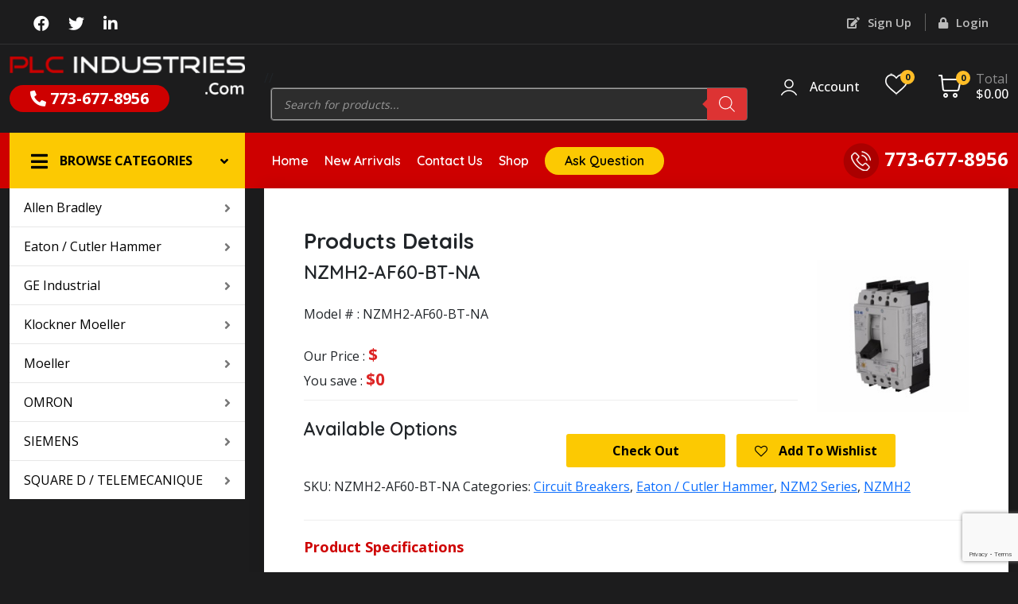

--- FILE ---
content_type: text/html; charset=UTF-8
request_url: https://www.plcindustries.com/product/nzmh2-af60-bt-na/
body_size: 199536
content:
<!DOCTYPE html>
<html lang="en-US">
    <head>
        <!-- Required meta tags -->
        <meta charset=UTF-8 />
        <meta name="viewport" content="width=device-width, initial-scale=1" />
        <!-- Favicon -->
        <link rel="shortcut icon" href="https://www.plcindustries.com/wp-content/themes/twentynineteen/favicon.ico" />
        <!-- Bootstrap CSS -->
        <link href="https://www.plcindustries.com/wp-content/themes/twentynineteen/css/bootstrap.min.css" rel="stylesheet" />
        <link href="https://www.plcindustries.com/wp-content/themes/twentynineteen/css/all.css" rel="stylesheet" />
        <link rel="stylesheet" href="https://www.plcindustries.com/wp-content/themes/twentynineteen/rs-plugin/css/settings.css" />
        <link href="https://www.plcindustries.com/wp-content/themes/twentynineteen/css/owl.carousel.css" rel="stylesheet" />
        <link href="https://www.plcindustries.com/wp-content/themes/twentynineteen/css/style.css" rel="stylesheet" />
       <link rel="shortcut icon" href="https://www.plcindustries.com/wp-content/uploads/2022/07/favicon.png" type="image/x-icon">
      
        
<style>.dark_banner {
    min-height: 325px;
}</style>
    
<!-- Google tag (gtag.js) -->

<script async src="https://www.googletagmanager.com/gtag/js?id=UA-145314293-1"></script>

<script>

  window.dataLayer = window.dataLayer || [];

  function gtag(){dataLayer.push(arguments);}

  gtag('js', new Date());

 

  gtag('config', 'UA-145314293-1');

</script>
        				<script>document.documentElement.className = document.documentElement.className + ' yes-js js_active js'</script>
				<title>NZMH2-AF60-BT-NA &#8211; PLC</title>
<meta name='robots' content='max-image-preview:large' />
<link rel='dns-prefetch' href='//cdnjs.cloudflare.com' />
<link rel='dns-prefetch' href='//www.google.com' />
<link rel="alternate" type="application/rss+xml" title="PLC &raquo; Feed" href="https://www.plcindustries.com/feed/" />
<link rel="alternate" title="oEmbed (JSON)" type="application/json+oembed" href="https://www.plcindustries.com/wp-json/oembed/1.0/embed?url=https%3A%2F%2Fwww.plcindustries.com%2Fproduct%2Fnzmh2-af60-bt-na%2F" />
<link rel="alternate" title="oEmbed (XML)" type="text/xml+oembed" href="https://www.plcindustries.com/wp-json/oembed/1.0/embed?url=https%3A%2F%2Fwww.plcindustries.com%2Fproduct%2Fnzmh2-af60-bt-na%2F&#038;format=xml" />
<style id='wp-img-auto-sizes-contain-inline-css'>
img:is([sizes=auto i],[sizes^="auto," i]){contain-intrinsic-size:3000px 1500px}
/*# sourceURL=wp-img-auto-sizes-contain-inline-css */
</style>
<style id='wp-emoji-styles-inline-css'>

	img.wp-smiley, img.emoji {
		display: inline !important;
		border: none !important;
		box-shadow: none !important;
		height: 1em !important;
		width: 1em !important;
		margin: 0 0.07em !important;
		vertical-align: -0.1em !important;
		background: none !important;
		padding: 0 !important;
	}
/*# sourceURL=wp-emoji-styles-inline-css */
</style>
<link rel='stylesheet' id='wp-block-library-css' href='https://www.plcindustries.com/wp-includes/css/dist/block-library/style.min.css?ver=6.9' media='all' />
<style id='global-styles-inline-css'>
:root{--wp--preset--aspect-ratio--square: 1;--wp--preset--aspect-ratio--4-3: 4/3;--wp--preset--aspect-ratio--3-4: 3/4;--wp--preset--aspect-ratio--3-2: 3/2;--wp--preset--aspect-ratio--2-3: 2/3;--wp--preset--aspect-ratio--16-9: 16/9;--wp--preset--aspect-ratio--9-16: 9/16;--wp--preset--color--black: #000000;--wp--preset--color--cyan-bluish-gray: #abb8c3;--wp--preset--color--white: #FFF;--wp--preset--color--pale-pink: #f78da7;--wp--preset--color--vivid-red: #cf2e2e;--wp--preset--color--luminous-vivid-orange: #ff6900;--wp--preset--color--luminous-vivid-amber: #fcb900;--wp--preset--color--light-green-cyan: #7bdcb5;--wp--preset--color--vivid-green-cyan: #00d084;--wp--preset--color--pale-cyan-blue: #8ed1fc;--wp--preset--color--vivid-cyan-blue: #0693e3;--wp--preset--color--vivid-purple: #9b51e0;--wp--preset--color--primary: #0073a8;--wp--preset--color--secondary: #005075;--wp--preset--color--dark-gray: #111;--wp--preset--color--light-gray: #767676;--wp--preset--gradient--vivid-cyan-blue-to-vivid-purple: linear-gradient(135deg,rgb(6,147,227) 0%,rgb(155,81,224) 100%);--wp--preset--gradient--light-green-cyan-to-vivid-green-cyan: linear-gradient(135deg,rgb(122,220,180) 0%,rgb(0,208,130) 100%);--wp--preset--gradient--luminous-vivid-amber-to-luminous-vivid-orange: linear-gradient(135deg,rgb(252,185,0) 0%,rgb(255,105,0) 100%);--wp--preset--gradient--luminous-vivid-orange-to-vivid-red: linear-gradient(135deg,rgb(255,105,0) 0%,rgb(207,46,46) 100%);--wp--preset--gradient--very-light-gray-to-cyan-bluish-gray: linear-gradient(135deg,rgb(238,238,238) 0%,rgb(169,184,195) 100%);--wp--preset--gradient--cool-to-warm-spectrum: linear-gradient(135deg,rgb(74,234,220) 0%,rgb(151,120,209) 20%,rgb(207,42,186) 40%,rgb(238,44,130) 60%,rgb(251,105,98) 80%,rgb(254,248,76) 100%);--wp--preset--gradient--blush-light-purple: linear-gradient(135deg,rgb(255,206,236) 0%,rgb(152,150,240) 100%);--wp--preset--gradient--blush-bordeaux: linear-gradient(135deg,rgb(254,205,165) 0%,rgb(254,45,45) 50%,rgb(107,0,62) 100%);--wp--preset--gradient--luminous-dusk: linear-gradient(135deg,rgb(255,203,112) 0%,rgb(199,81,192) 50%,rgb(65,88,208) 100%);--wp--preset--gradient--pale-ocean: linear-gradient(135deg,rgb(255,245,203) 0%,rgb(182,227,212) 50%,rgb(51,167,181) 100%);--wp--preset--gradient--electric-grass: linear-gradient(135deg,rgb(202,248,128) 0%,rgb(113,206,126) 100%);--wp--preset--gradient--midnight: linear-gradient(135deg,rgb(2,3,129) 0%,rgb(40,116,252) 100%);--wp--preset--font-size--small: 19.5px;--wp--preset--font-size--medium: 20px;--wp--preset--font-size--large: 36.5px;--wp--preset--font-size--x-large: 42px;--wp--preset--font-size--normal: 22px;--wp--preset--font-size--huge: 49.5px;--wp--preset--spacing--20: 0.44rem;--wp--preset--spacing--30: 0.67rem;--wp--preset--spacing--40: 1rem;--wp--preset--spacing--50: 1.5rem;--wp--preset--spacing--60: 2.25rem;--wp--preset--spacing--70: 3.38rem;--wp--preset--spacing--80: 5.06rem;--wp--preset--shadow--natural: 6px 6px 9px rgba(0, 0, 0, 0.2);--wp--preset--shadow--deep: 12px 12px 50px rgba(0, 0, 0, 0.4);--wp--preset--shadow--sharp: 6px 6px 0px rgba(0, 0, 0, 0.2);--wp--preset--shadow--outlined: 6px 6px 0px -3px rgb(255, 255, 255), 6px 6px rgb(0, 0, 0);--wp--preset--shadow--crisp: 6px 6px 0px rgb(0, 0, 0);}:where(.is-layout-flex){gap: 0.5em;}:where(.is-layout-grid){gap: 0.5em;}body .is-layout-flex{display: flex;}.is-layout-flex{flex-wrap: wrap;align-items: center;}.is-layout-flex > :is(*, div){margin: 0;}body .is-layout-grid{display: grid;}.is-layout-grid > :is(*, div){margin: 0;}:where(.wp-block-columns.is-layout-flex){gap: 2em;}:where(.wp-block-columns.is-layout-grid){gap: 2em;}:where(.wp-block-post-template.is-layout-flex){gap: 1.25em;}:where(.wp-block-post-template.is-layout-grid){gap: 1.25em;}.has-black-color{color: var(--wp--preset--color--black) !important;}.has-cyan-bluish-gray-color{color: var(--wp--preset--color--cyan-bluish-gray) !important;}.has-white-color{color: var(--wp--preset--color--white) !important;}.has-pale-pink-color{color: var(--wp--preset--color--pale-pink) !important;}.has-vivid-red-color{color: var(--wp--preset--color--vivid-red) !important;}.has-luminous-vivid-orange-color{color: var(--wp--preset--color--luminous-vivid-orange) !important;}.has-luminous-vivid-amber-color{color: var(--wp--preset--color--luminous-vivid-amber) !important;}.has-light-green-cyan-color{color: var(--wp--preset--color--light-green-cyan) !important;}.has-vivid-green-cyan-color{color: var(--wp--preset--color--vivid-green-cyan) !important;}.has-pale-cyan-blue-color{color: var(--wp--preset--color--pale-cyan-blue) !important;}.has-vivid-cyan-blue-color{color: var(--wp--preset--color--vivid-cyan-blue) !important;}.has-vivid-purple-color{color: var(--wp--preset--color--vivid-purple) !important;}.has-black-background-color{background-color: var(--wp--preset--color--black) !important;}.has-cyan-bluish-gray-background-color{background-color: var(--wp--preset--color--cyan-bluish-gray) !important;}.has-white-background-color{background-color: var(--wp--preset--color--white) !important;}.has-pale-pink-background-color{background-color: var(--wp--preset--color--pale-pink) !important;}.has-vivid-red-background-color{background-color: var(--wp--preset--color--vivid-red) !important;}.has-luminous-vivid-orange-background-color{background-color: var(--wp--preset--color--luminous-vivid-orange) !important;}.has-luminous-vivid-amber-background-color{background-color: var(--wp--preset--color--luminous-vivid-amber) !important;}.has-light-green-cyan-background-color{background-color: var(--wp--preset--color--light-green-cyan) !important;}.has-vivid-green-cyan-background-color{background-color: var(--wp--preset--color--vivid-green-cyan) !important;}.has-pale-cyan-blue-background-color{background-color: var(--wp--preset--color--pale-cyan-blue) !important;}.has-vivid-cyan-blue-background-color{background-color: var(--wp--preset--color--vivid-cyan-blue) !important;}.has-vivid-purple-background-color{background-color: var(--wp--preset--color--vivid-purple) !important;}.has-black-border-color{border-color: var(--wp--preset--color--black) !important;}.has-cyan-bluish-gray-border-color{border-color: var(--wp--preset--color--cyan-bluish-gray) !important;}.has-white-border-color{border-color: var(--wp--preset--color--white) !important;}.has-pale-pink-border-color{border-color: var(--wp--preset--color--pale-pink) !important;}.has-vivid-red-border-color{border-color: var(--wp--preset--color--vivid-red) !important;}.has-luminous-vivid-orange-border-color{border-color: var(--wp--preset--color--luminous-vivid-orange) !important;}.has-luminous-vivid-amber-border-color{border-color: var(--wp--preset--color--luminous-vivid-amber) !important;}.has-light-green-cyan-border-color{border-color: var(--wp--preset--color--light-green-cyan) !important;}.has-vivid-green-cyan-border-color{border-color: var(--wp--preset--color--vivid-green-cyan) !important;}.has-pale-cyan-blue-border-color{border-color: var(--wp--preset--color--pale-cyan-blue) !important;}.has-vivid-cyan-blue-border-color{border-color: var(--wp--preset--color--vivid-cyan-blue) !important;}.has-vivid-purple-border-color{border-color: var(--wp--preset--color--vivid-purple) !important;}.has-vivid-cyan-blue-to-vivid-purple-gradient-background{background: var(--wp--preset--gradient--vivid-cyan-blue-to-vivid-purple) !important;}.has-light-green-cyan-to-vivid-green-cyan-gradient-background{background: var(--wp--preset--gradient--light-green-cyan-to-vivid-green-cyan) !important;}.has-luminous-vivid-amber-to-luminous-vivid-orange-gradient-background{background: var(--wp--preset--gradient--luminous-vivid-amber-to-luminous-vivid-orange) !important;}.has-luminous-vivid-orange-to-vivid-red-gradient-background{background: var(--wp--preset--gradient--luminous-vivid-orange-to-vivid-red) !important;}.has-very-light-gray-to-cyan-bluish-gray-gradient-background{background: var(--wp--preset--gradient--very-light-gray-to-cyan-bluish-gray) !important;}.has-cool-to-warm-spectrum-gradient-background{background: var(--wp--preset--gradient--cool-to-warm-spectrum) !important;}.has-blush-light-purple-gradient-background{background: var(--wp--preset--gradient--blush-light-purple) !important;}.has-blush-bordeaux-gradient-background{background: var(--wp--preset--gradient--blush-bordeaux) !important;}.has-luminous-dusk-gradient-background{background: var(--wp--preset--gradient--luminous-dusk) !important;}.has-pale-ocean-gradient-background{background: var(--wp--preset--gradient--pale-ocean) !important;}.has-electric-grass-gradient-background{background: var(--wp--preset--gradient--electric-grass) !important;}.has-midnight-gradient-background{background: var(--wp--preset--gradient--midnight) !important;}.has-small-font-size{font-size: var(--wp--preset--font-size--small) !important;}.has-medium-font-size{font-size: var(--wp--preset--font-size--medium) !important;}.has-large-font-size{font-size: var(--wp--preset--font-size--large) !important;}.has-x-large-font-size{font-size: var(--wp--preset--font-size--x-large) !important;}
/*# sourceURL=global-styles-inline-css */
</style>

<style id='classic-theme-styles-inline-css'>
/*! This file is auto-generated */
.wp-block-button__link{color:#fff;background-color:#32373c;border-radius:9999px;box-shadow:none;text-decoration:none;padding:calc(.667em + 2px) calc(1.333em + 2px);font-size:1.125em}.wp-block-file__button{background:#32373c;color:#fff;text-decoration:none}
/*# sourceURL=/wp-includes/css/classic-themes.min.css */
</style>
<link rel='stylesheet' id='contact-form-7-css' href='https://www.plcindustries.com/wp-content/plugins/contact-form-7/includes/css/styles.css?ver=5.6' media='all' />
<link rel='stylesheet' id='photoswipe-css' href='https://www.plcindustries.com/wp-content/plugins/woocommerce/assets/css/photoswipe/photoswipe.min.css?ver=6.6.0' media='all' />
<link rel='stylesheet' id='photoswipe-default-skin-css' href='https://www.plcindustries.com/wp-content/plugins/woocommerce/assets/css/photoswipe/default-skin/default-skin.min.css?ver=6.6.0' media='all' />
<link rel='stylesheet' id='woocommerce-layout-css' href='https://www.plcindustries.com/wp-content/plugins/woocommerce/assets/css/woocommerce-layout.css?ver=6.6.0' media='all' />
<link rel='stylesheet' id='woocommerce-smallscreen-css' href='https://www.plcindustries.com/wp-content/plugins/woocommerce/assets/css/woocommerce-smallscreen.css?ver=6.6.0' media='only screen and (max-width: 768px)' />
<link rel='stylesheet' id='woocommerce-general-css' href='//www.plcindustries.com/wp-content/plugins/woocommerce/assets/css/twenty-nineteen.css?ver=6.6.0' media='all' />
<style id='woocommerce-inline-inline-css'>
.woocommerce form .form-row .required { visibility: visible; }
/*# sourceURL=woocommerce-inline-inline-css */
</style>
<link rel='stylesheet' id='jquery-selectBox-css' href='https://www.plcindustries.com/wp-content/plugins/yith-woocommerce-wishlist/assets/css/jquery.selectBox.css?ver=1.2.0' media='all' />
<link rel='stylesheet' id='yith-wcwl-font-awesome-css' href='https://www.plcindustries.com/wp-content/plugins/yith-woocommerce-wishlist/assets/css/font-awesome.css?ver=4.7.0' media='all' />
<link rel='stylesheet' id='woocommerce_prettyPhoto_css-css' href='//www.plcindustries.com/wp-content/plugins/woocommerce/assets/css/prettyPhoto.css?ver=3.1.6' media='all' />
<link rel='stylesheet' id='yith-wcwl-main-css' href='https://www.plcindustries.com/wp-content/plugins/yith-woocommerce-wishlist/assets/css/style.css?ver=3.0.23' media='all' />
<style id='yith-wcwl-main-inline-css'>
.yith-wcwl-share li a{color: #FFFFFF;}.yith-wcwl-share li a:hover{color: #FFFFFF;}.yith-wcwl-share a.facebook{background: #39599E; background-color: #39599E;}.yith-wcwl-share a.facebook:hover{background: #39599E; background-color: #39599E;}.yith-wcwl-share a.twitter{background: #45AFE2; background-color: #45AFE2;}.yith-wcwl-share a.twitter:hover{background: #39599E; background-color: #39599E;}.yith-wcwl-share a.pinterest{background: #AB2E31; background-color: #AB2E31;}.yith-wcwl-share a.pinterest:hover{background: #39599E; background-color: #39599E;}.yith-wcwl-share a.email{background: #FBB102; background-color: #FBB102;}.yith-wcwl-share a.email:hover{background: #39599E; background-color: #39599E;}.yith-wcwl-share a.whatsapp{background: #00A901; background-color: #00A901;}.yith-wcwl-share a.whatsapp:hover{background: #39599E; background-color: #39599E;}
/*# sourceURL=yith-wcwl-main-inline-css */
</style>
<link rel='stylesheet' id='dgwt-wcas-style-css' href='https://www.plcindustries.com/wp-content/plugins/==ajax-search-for-woocommerce/assets/css/style.min.css?ver=1.18.1' media='all' />
<link rel='stylesheet' id='twentynineteen-style-css' href='https://www.plcindustries.com/wp-content/themes/twentynineteen/style.css?ver=6.9' media='all' />
<link rel='stylesheet' id='twentynineteen-print-style-css' href='https://www.plcindustries.com/wp-content/themes/twentynineteen/print.css?ver=6.9' media='print' />
<style id='akismet-widget-style-inline-css'>

			.a-stats {
				--akismet-color-mid-green: #357b49;
				--akismet-color-white: #fff;
				--akismet-color-light-grey: #f6f7f7;

				max-width: 350px;
				width: auto;
			}

			.a-stats * {
				all: unset;
				box-sizing: border-box;
			}

			.a-stats strong {
				font-weight: 600;
			}

			.a-stats a.a-stats__link,
			.a-stats a.a-stats__link:visited,
			.a-stats a.a-stats__link:active {
				background: var(--akismet-color-mid-green);
				border: none;
				box-shadow: none;
				border-radius: 8px;
				color: var(--akismet-color-white);
				cursor: pointer;
				display: block;
				font-family: -apple-system, BlinkMacSystemFont, 'Segoe UI', 'Roboto', 'Oxygen-Sans', 'Ubuntu', 'Cantarell', 'Helvetica Neue', sans-serif;
				font-weight: 500;
				padding: 12px;
				text-align: center;
				text-decoration: none;
				transition: all 0.2s ease;
			}

			/* Extra specificity to deal with TwentyTwentyOne focus style */
			.widget .a-stats a.a-stats__link:focus {
				background: var(--akismet-color-mid-green);
				color: var(--akismet-color-white);
				text-decoration: none;
			}

			.a-stats a.a-stats__link:hover {
				filter: brightness(110%);
				box-shadow: 0 4px 12px rgba(0, 0, 0, 0.06), 0 0 2px rgba(0, 0, 0, 0.16);
			}

			.a-stats .count {
				color: var(--akismet-color-white);
				display: block;
				font-size: 1.5em;
				line-height: 1.4;
				padding: 0 13px;
				white-space: nowrap;
			}
		
/*# sourceURL=akismet-widget-style-inline-css */
</style>
<link rel='stylesheet' id='alg-wc-aps-select2-css' href='https://cdnjs.cloudflare.com/ajax/libs/select2/4.0.3/css/select2.min.css?ver=6.9' media='all' />
<script src="https://www.plcindustries.com/wp-includes/js/jquery/jquery.min.js?ver=3.7.1" id="jquery-core-js"></script>
<script src="https://www.plcindustries.com/wp-includes/js/jquery/jquery-migrate.min.js?ver=3.4.1" id="jquery-migrate-js"></script>
<link rel="https://api.w.org/" href="https://www.plcindustries.com/wp-json/" /><link rel="alternate" title="JSON" type="application/json" href="https://www.plcindustries.com/wp-json/wp/v2/product/1499" /><link rel="EditURI" type="application/rsd+xml" title="RSD" href="https://www.plcindustries.com/xmlrpc.php?rsd" />
<meta name="generator" content="WordPress 6.9" />
<meta name="generator" content="WooCommerce 6.6.0" />
<link rel="canonical" href="https://www.plcindustries.com/product/nzmh2-af60-bt-na/" />
<link rel='shortlink' href='https://www.plcindustries.com/?p=1499' />
<style>.dgwt-wcas-ico-magnifier,.dgwt-wcas-ico-magnifier-handler{max-width:20px}.dgwt-wcas-search-wrapp{max-width:600px}.dgwt-wcas-search-wrapp .dgwt-wcas-sf-wrapp input[type=search].dgwt-wcas-search-input,.dgwt-wcas-search-wrapp .dgwt-wcas-sf-wrapp input[type=search].dgwt-wcas-search-input:hover,.dgwt-wcas-search-wrapp .dgwt-wcas-sf-wrapp input[type=search].dgwt-wcas-search-input:focus{background-color:#2d2d2d;border-color:#a0a0a0}.dgwt-wcas-search-wrapp .dgwt-wcas-sf-wrapp .dgwt-wcas-search-submit::before{border-color:transparent #d33}.dgwt-wcas-search-wrapp .dgwt-wcas-sf-wrapp .dgwt-wcas-search-submit:hover::before,.dgwt-wcas-search-wrapp .dgwt-wcas-sf-wrapp .dgwt-wcas-search-submit:focus::before{border-right-color:#d33}.dgwt-wcas-search-wrapp .dgwt-wcas-sf-wrapp .dgwt-wcas-search-submit,.dgwt-wcas-om-bar .dgwt-wcas-om-return{background-color:#d33}.dgwt-wcas-search-wrapp .dgwt-wcas-ico-magnifier,.dgwt-wcas-search-wrapp .dgwt-wcas-sf-wrapp .dgwt-wcas-search-submit svg path,.dgwt-wcas-om-bar .dgwt-wcas-om-return svg path{}.dgwt-wcas-suggestions-wrapp,.dgwt-wcas-details-wrapp{background-color:#fff}.dgwt-wcas-suggestion-selected{background-color:#fff}.dgwt-wcas-suggestions-wrapp *,.dgwt-wcas-details-wrapp *,.dgwt-wcas-sd,.dgwt-wcas-suggestion *{color:#0a0a0a}.dgwt-wcas-st strong,.dgwt-wcas-sd strong{color:#000}.dgwt-wcas-suggestions-wrapp,.dgwt-wcas-details-wrapp,.dgwt-wcas-suggestion,.dgwt-wcas-datails-title,.dgwt-wcas-details-more-products{border-color:#b5b5b5!important}</style>	<noscript><style>.woocommerce-product-gallery{ opacity: 1 !important; }</style></noscript>
			<style id="wp-custom-css">
			.page-id-138 .login-box .btn.mb-3.mb-sm-0 {
    padding: 10px !important;
}
.page-id-138 .login-box a.btn {
    padding: 10px !important;
}

input#reg_email {
    margin-bottom: 32px;
}
table.shop_table.cart.wishlist_table.wishlist_view.traditional.responsive {
    color: #fff;
}
.woocommerce-MyAccount-content {
    padding: 50px !important;
}
table.woocommerce-orders-table.woocommerce-MyAccount-orders.shop_table.shop_table_responsive.my_account_orders.account-orders-table {
    width: 100% !important;
}
table.woocommerce-orders-table.woocommerce-MyAccount-orders.shop_table.shop_table_responsive.my_account_orders.account-orders-table th {
    padding: 10px !important;
}
tr.woocommerce-orders-table__row.woocommerce-orders-table__row--status-processing.order td {
    padding: 10px !important;
}




form.wpcf7-form.submitting .ajax-loader {
    visibility: visible;
}

.entry-header h1{
	
	color:white;
	display:none;
	
}


.yith-wcwl-share{
	
	display:none;

}

.woocommerce .wishlist-title{
	background:#202020;
	color:white;
	margin-top:;
	width:100%;
	text-align: left;
  padding: 10px;
}


.woocommerce .wishlist-title h2 {
    vertical-align: middle;
    margin-bottom:;
    color:white;
    margin-top:10px;
	  padding:0px;
	  width:100%;
	  height:100%;
}
.woocommerce .wishlist-title h2:hover{
	background:#202020;
	
}
@media only screen and (min-width: 1168px)
.woocommerce .content-area .site-main {
    max-width: calc(100vw - 28px);
}

.site-main{background:#fff;
            font-size:16px;
	        font-weight:bolder;
	       position:relative;
	     height:;
	     top:0px;
	     bottom:10px;
	       
 }

.woocommerce-pagination ul.page-numbers {
    margin-top:0px;
	  text-align:center;
    padding:;
    display:block;
    font-weight:700;
    letter-spacing: -.02em;
    line-height: 1.2;
    margin-left:90px;
}


.woocommerce-pagination ul.page-numbers {
    margin-top:20px;
    padding:30px;
    display:block;
    font-weight:bolder;
	  font-size:18px;
    letter-spacing: -.02em;
    line-height: 1.2;
}
.woocommerce-pagination ul.page-numbers a:hover{background:#ce0000;color:white;}

.woocommerce-pagination .next.page-numbers,.woocommerce-pagination .prev.page-numbers, .woocommerce-pagination a.page-numbers,.woocommerce-pagination span.page-numbers {
      padding: 1rem;
    display: inline-block;
     
    height: 50px;
    text-align: center;
    text-decoration: none;
   
    color: #f7f7f7;
    border: 1px solid #f7f7f7;
    -webkit-border-radius: 50%;
    -moz-border-radius: 50%;
    border-radius: 50%;
    margin: 3px;
}
span.page-numbers {
	color:#fff !important ;
	background: #ce0000;
    
}


.woocommerce .content-area {
    margin: 0calc(10% + 60px);
    margin-top: 20px;
    margin-bottom: 20px;
    margin-left: 290px;
}

/* .woocommerce-page table.shop_table th {
    word-break: normal;
   background:#dd2525;
    color:white;
} */

table.wishlist_table {
    font-size: 80%;
    margin: auto;
    width: 80%;
    margin-top: ;
}

/*.product_type_simple {
     display: inline-block;
    font-size: 16px;
    margin-left: 20px;
    background: #fcc902;
    height: 42px;
    line-height: 42px;
    text-transform: capitalize;
    min-width: 200px;
    text-align: center;
    color: #000;
    position: relative;
    top: -8px;
    border-radius: 3px;
    margin-top: -46px;
    font-weight: bold;
    text-decoration: none;
	
    font-weight: bold;
} */


.product-name a{color: #ce0000;
    text-decoration: none;
    font-size:12px

}

/* .woocommerce-Price-currencySymbol{
	color: #ce0000;
    font-weight: bold;
    font-size: 20px;
	color:white;
} */

/* .woocommerce-Price-amount{
	
	color: #ce0000;
    font-weight: bold;
    font-size: 20px;
	
} */




.woocommerce-info {
    background: #f8fdff !important;
    min-height: 300px !important;
    color: blue !important;
    font-weight: bold !important;
}


a.added_to_cart.wc-forward {
  
    color: green !important;
	    padding: inherit;
  
}

		</style>
		    </head>
    <body class="wp-singular product-template-default single single-product postid-1499 wp-embed-responsive wp-theme-twentynineteen theme-twentynineteen woocommerce woocommerce-page woocommerce-no-js singular image-filters-enabled">
    
        <!-- Topbar Start -->
        <section class="topbar-wrap">
            <div class="container">
                <div class="row">
                    <div class="col-md-6">
                        <ul class="social_media">
                                                       <li>
                             

                                <a href=""target="_blank"><i class="fab fa-facebook-f" aria-hidden="true"></i></a>
                            </li>

                                                    <li>
                             

                                <a href=""target="_blank"><i class="fab fa-twitter" aria-hidden="true"></i></a>
                            </li>

                                                    <li>
                             

                                <a href=""target="_blank"><i class="fab fa-linkedin-in" aria-hidden="true"></i></a>
                            </li>

                                                    <!-- <li>
                                <a href="#"><i class="fab fa-twitter" aria-hidden="true"></i></a>
                            </li>
                            <li>
                                <a href="#"><i class="fab fa-linkedin-in" aria-hidden="true"></i></a>
                            </li> -->
                        </ul>
                    </div>
                    <div class="col-md-6">
                        <div class="top_right">
                            <ul class="topbarLinks">
                                   <li>
                                    <a href="https://www.plcindustries.com/my-account?AccountPage=wooregistration"><i class="fas fa-edit"></i> Sign Up</a>
                                </li>
                                <li>
                                  <a href="https://www.plcindustries.com/my-account?AccountPage=woologin"><i class="fas fa-lock"></i> Login</a>
                                </li>
                                
                            </ul>
                        </div>
                    </div>
                </div>
            </div>
        </section>
        <!-- Topbar Start -->
        <!-- Header Start -->
        <section class="header-wrap">
            <div class="container">
                <div class="row">
                    <div class="col-xl-3 col-lg-6 navbar-light">
                        <div class="position-relative d-inline-block">
                            <figure class="logo">
                                <a href="https://www.plcindustries.com"><img src="https://www.plcindustries.com/wp-content/themes/twentynineteen/images/plc_industries_logo.png" alt="" /></a>
                            </figure>
                            <div class="phone_bx">
                                <a href="tel:773-677-8956"><i class="fas fa-phone-alt"></i> 773-677-8956</a>
                            </div>
                        </div>
                        <button class="navbar-toggler" type="button" data-bs-toggle="collapse" data-bs-target="#navbarSupportedContent" aria-controls="navbarSupportedContent" aria-expanded="false" aria-label="Toggle navigation">
                            <span class="navbar-toggler-icon"></span>
                        </button>
                    </div>
                    <div class="col-xl-6 col-lg-6">
                        <div class="search-style-2">


<!--  -->

// <!--                              <form role="search" method="get" action="  ">


                       -->








                                <!-- <select class="select-active" data-select2-id="1" tabindex="-1" aria-hidden="true">
                                    <option value="" selected="selected">All Categories</option>
                                    <option value="194">Auxiliary Contacts</option>
                                    <option value="201">Circuit Breaker Accessories</option>
                                    <option value="190">Circuit Breakers</option>
                                    <option value="202">Complete Package Kits</option>
                                    <option value="191">Contactors</option>
                                    <option value="199">E-stop</option>
                                    <option value="200">Mushroomhead Buttons</option>
                                    <option value="197">Overloads</option>
                                    <option value="198">Protectors</option>
                                    <option value="203">Pushbuttons</option>
                                    <option value="193">Relays</option>
                                    <option value="196">Starters</option>
                                    <option value="192">Switches</option>
                                    <option value="195">Timers</option>
                                </select> -->
<!--                                 <div class="searchbx">
                                    <input type="text" name="s" placeholder="Type a Keyword or Model #" />
                                    <input type="hidden" value="product" name="post_type">
                                    <div class="search_icon">
                                    <button type="submit"value="submit"class="category-form-submit-button"><img src="/images/search_icon.png" /></button>
                                        
                                    </div>
                                </div>
                            </form> -->
							<div  class="dgwt-wcas-search-wrapp dgwt-wcas-has-submit woocommerce js-dgwt-wcas-layout-icon-flexible dgwt-wcas-layout-icon-flexible js-dgwt-wcas-mobile-overlay-enabled">
		<div  class="dgwt-wcas-search-icon js-dgwt-wcas-search-icon-handler">				<svg version="1.1" class="dgwt-wcas-ico-magnifier-handler" xmlns="http://www.w3.org/2000/svg"
					 xmlns:xlink="http://www.w3.org/1999/xlink" x="0px" y="0px"
					 viewBox="0 0 51.539 51.361" enable-background="new 0 0 51.539 51.361" xml:space="preserve">
		             <path fill="#444"
						   d="M51.539,49.356L37.247,35.065c3.273-3.74,5.272-8.623,5.272-13.983c0-11.742-9.518-21.26-21.26-21.26 S0,9.339,0,21.082s9.518,21.26,21.26,21.26c5.361,0,10.244-1.999,13.983-5.272l14.292,14.292L51.539,49.356z M2.835,21.082 c0-10.176,8.249-18.425,18.425-18.425s18.425,8.249,18.425,18.425S31.436,39.507,21.26,39.507S2.835,31.258,2.835,21.082z"/>
				</svg>
				</div>
	<div class="dgwt-wcas-search-icon-arrow"></div>
		<form class="dgwt-wcas-search-form" role="search" action="https://www.plcindustries.com/" method="get">
		<div class="dgwt-wcas-sf-wrapp">
						<label class="screen-reader-text"
			       for="dgwt-wcas-search-input-1">Products search</label>

			<input id="dgwt-wcas-search-input-1"
			       type="search"
			       class="dgwt-wcas-search-input"
			       name="s"
			       value=""
			       placeholder="Search for products..."
			       autocomplete="off"
				   			/>
			<div class="dgwt-wcas-preloader"></div>

							<button type="submit"
				        aria-label="Search"
				        class="dgwt-wcas-search-submit">				<svg version="1.1" class="dgwt-wcas-ico-magnifier" xmlns="http://www.w3.org/2000/svg"
					 xmlns:xlink="http://www.w3.org/1999/xlink" x="0px" y="0px"
					 viewBox="0 0 51.539 51.361" enable-background="new 0 0 51.539 51.361" xml:space="preserve">
		             <path fill="#444"
						   d="M51.539,49.356L37.247,35.065c3.273-3.74,5.272-8.623,5.272-13.983c0-11.742-9.518-21.26-21.26-21.26 S0,9.339,0,21.082s9.518,21.26,21.26,21.26c5.361,0,10.244-1.999,13.983-5.272l14.292,14.292L51.539,49.356z M2.835,21.082 c0-10.176,8.249-18.425,18.425-18.425s18.425,8.249,18.425,18.425S31.436,39.507,21.26,39.507S2.835,31.258,2.835,21.082z"/>
				</svg>
				</button>
			
			<input type="hidden" name="post_type" value="product"/>
			<input type="hidden" name="dgwt_wcas" value="1"/>

			
					</div>
	</form>
</div>
                        </div>
                    </div>
                    <div class="col-lg-3">
                        <div class="column align-center right">
                            <div class="header-addons login-button">
                                <a href="#">
                                    <div class="header-addons-icon">
                                        <img src="https://www.plcindustries.com/wp-content/themes/twentynineteen/images/user.png" />
                                    </div>
                                    <div class="header-addons-text">
                                        
                                        <div class="primary-text"><a href="https://www.plcindustries.com/my-account/">Account</a></div>
                                    </div>
                                </a>
                            </div>
                          
                           <div class="header-addons wishlist-button">
                                <div class="header-addons-icon">
                                    <a href="https://www.plcindustries.com/wishlist"><img src="https://www.plcindustries.com/wp-content/themes/twentynineteen/images/heart.png" /></a>
                                    <div class="button-count">
                                        <a href="https://www.plcindustries.com/wishlist/" class="wishlist_products_counter top_wishlist-heart top_wishlist-"> <span class="wishlist_products_counter_number">0</span> </a>
                                    </div>
                                </div>
                            </div>
                          
                          
                          
                            <div class="header-addons cart-button"  id="cart_count_refresh">
                                <a href="https://www.plcindustries.com/cart/">
                                    <div class="header-addons-icon">
                                        <img src="https://www.plcindustries.com/wp-content/themes/twentynineteen/images/cart.png" />
                                        <div class="button-count cart-count">0</div>
                                    </div>
                                    <div class="header-addons-text hide-mobile">
                                        <div class="sub-text">Total</div>
                                        <div class="primary-text cart-subtotal">
                                                                                        <span class="woocommerce-Price-amount amount">
                                                <bdi><span class="woocommerce-Price-currencySymbol"><span class="woocommerce-Price-amount amount"><bdi><span class="woocommerce-Price-currencySymbol">&#36;</span>0.00</bdi></span></span></bdi>

                                            </span>
                                        </div>
                                    </div>
                                </a>
                                <div class="cart-dropdown hide">
                                    <div class="cart-dropdown-wrapper">
                                        <div class="fl-mini-cart-content"></div>
                                    </div>
                                </div>
                            </div>
                        </div>
                    </div>
                </div>
            </div>
        </section>
        <!-- Header End -->

            <!-- Nav start -->
        <section class="nav_wrap">
            <div class="container">
                <div class="row">
                    <div class="col-lg-3">
                        <div class="category_btn">
                            <a class="btn btn-primary" data-bs-toggle="collapse" href="#collapseExample" role="button" aria-expanded="false" aria-controls="collapseExample">
                                <i class="fas fa-bars"></i> <span>BROWSE CATEGORIES</span> <i class="fas fa-angle-down"></i>
                            </a>
                        </div>
                    </div>
                    <div class="col-lg-9">
                        <nav class="navbar navbar-expand-lg navbar-light">
                            <div class="collapse navbar-collapse" id="navbarSupportedContent">
                                <button class="close-toggler" type="button" data-toggle="offcanvas">
                                    <span><i class="fas fa-times-circle" aria-hidden="true"></i></span>
                                </button>

<ul class="navbar-nav mb-2 mb-lg-0 me-auto">
                      <li class="nav-item"> <a id="menu_top_1" target="" class="nav-link "  href="https://www.plcindustries.com/">Home</a>

                


          </li>
              <li class="nav-item"> <a id="menu_top_2" target="" class="nav-link "  href="https://www.plcindustries.com/new-arrivals/">New Arrivals</a>

                


          </li>
              <li class="nav-item"> <a id="menu_top_3" target="" class="nav-link "  href="https://www.plcindustries.com/contact-us/">Contact Us</a>

                


          </li>
              <li class="nav-item"> <a id="menu_top_4" target="" class="nav-link "  href="https://www.plcindustries.com/shop/">Shop</a>

                


          </li>
              <li class="nav-item"> <a id="menu_top_5" target="" class="nav-link "  href="/contact-us/">Ask Question</a>

                


          </li>
          
   </ul> 
                                <!-- <ul class="navbar-nav mb-2 mb-lg-0 me-auto">
                                    <li class="nav-item"><a class="nav-link active" aria-current="page" href="index.html">Home</a></li>
                                    <li class="nav-item"><a class="nav-link" href="my_account.html">My Account</a></li>
                                    <li class="nav-item"><a class="nav-link" href="new_arrivals.html">New Arrivals</a></li>
                                    <li class="nav-item"><a class="nav-link" href="contact.html">Contact Us</a></li>
                                </ul> -->
                                <div class="phone_nav">
                                    <a href="tel:773-677-8956"><img src="https://www.plcindustries.com/wp-content/themes/twentynineteen/images/phone_nav_icon.png" />773-677-8956</a>
                                </div>
                            </div>
                        </nav>
                    </div>
                </div>
            </div>
        </section>

<!-- Slider start -->

       <!-- Slider start -->

        <section class="slider_wrap">
            <div class="container">
                <div class="row">
                    <div class="col-lg-3" id="panga">
                        <div class="collapse show" id="collapseExample">
                            <div class="card card-body nobrdr">
                                <!--<ul>-->
                                
                                                                            <ul class="drop_menu"> 
                                                
  
  

<li class="dropdown">
 <a class="nextnav" tabindex="-1" href="#">   Allen Bradley <i class="fas fa-angle-right pull-right"></i></a>
  <ul class="dropdown-menu">
      
                                                                   <li class="dropdown">
		  <a class="nextnav" tabindex="-1" href="#"> Allen Bradley Series <i class="fas fa-angle-right pull-right mar"></i></a>
   
   
   <ul class="dropdown-menu"> 
   
        <li class="sub">Allen Bradley Parts</li>

        <li><a class="dropdown-item " href="https://www.plcindustries.com/product-category/allen-bradley/allen-bradely-series/allen-bradley-parts/100-reversing-accessories/">100 Reversing Accessories</a>

        <li><a class="dropdown-item " href="https://www.plcindustries.com/product-category/allen-bradley/allen-bradely-series/allen-bradley-parts/100-c-contactors/">100-C Contactors</a>

        <li><a class="dropdown-item " href="https://www.plcindustries.com/product-category/allen-bradley/allen-bradely-series/allen-bradley-parts/100-d-contactors/">100-D Contactors</a>

        <li><a class="dropdown-item " href="https://www.plcindustries.com/product-category/allen-bradley/allen-bradely-series/allen-bradley-parts/100-e-contactors/">100-E Contactors</a>

        <li><a class="dropdown-item " href="https://www.plcindustries.com/product-category/allen-bradley/allen-bradely-series/allen-bradley-parts/100-f-auxiliary-contacts/">100-F Auxiliary Contacts</a>

        <li><a class="dropdown-item " href="https://www.plcindustries.com/product-category/allen-bradley/allen-bradely-series/allen-bradley-parts/104-c-reversing-contactors/">104-C Reversing Contactors</a>

        <li><a class="dropdown-item " href="https://www.plcindustries.com/product-category/allen-bradley/allen-bradely-series/allen-bradley-parts/140a-manual-motor-starters/">140A Manual Motor Starters</a>

        <li><a class="dropdown-item " href="https://www.plcindustries.com/product-category/allen-bradley/allen-bradely-series/allen-bradley-parts/140m-manual-motor-starters/">140M Manual Motor Starters</a>

        <li><a class="dropdown-item " href="https://www.plcindustries.com/product-category/allen-bradley/allen-bradely-series/allen-bradley-parts/190e-combo-starters/">190E Combo Starters</a>

        <li><a class="dropdown-item " href="https://www.plcindustries.com/product-category/allen-bradley/allen-bradely-series/allen-bradley-parts/193-1e-electronic-overloads/">193-1E Electronic Overloads</a>

        <li><a class="dropdown-item " href="https://www.plcindustries.com/product-category/allen-bradley/allen-bradely-series/allen-bradley-parts/193-ee-electroni-overloads/">193-EE Electronic Overloads</a>

        <li><a class="dropdown-item " href="https://www.plcindustries.com/product-category/allen-bradley/allen-bradely-series/allen-bradley-parts/193-k-overload-relays/">193-K Overload Relays</a>

        <li><a class="dropdown-item " href="https://www.plcindustries.com/product-category/allen-bradley/allen-bradely-series/allen-bradley-parts/193t-overloaded-relays/">193T Overload Relays</a>

        <li><a class="dropdown-item " href="https://www.plcindustries.com/product-category/allen-bradley/allen-bradely-series/allen-bradley-parts/700-cf-relays/">700-CF Relays</a>

        <li><a class="dropdown-item " href="https://www.plcindustries.com/product-category/allen-bradley/allen-bradely-series/allen-bradley-parts/700-k-miniature-control-relays/">700-K Miniature Control Relays</a>

        <li><a class="dropdown-item " href="https://www.plcindustries.com/product-category/allen-bradley/allen-bradely-series/allen-bradley-parts/800f-22mm-pilot-devices/">800F 22MM Pilot Devices</a>

        <li><a class="dropdown-item " href="https://www.plcindustries.com/product-category/allen-bradley/allen-bradely-series/allen-bradley-parts/bulletin-300-nema-contactors/">Bulletin 300 NEMA contactors</a>

    </li>
  </ul>
</li>

  </ul>
                                                            <!-- Sub Foreach Loop -->
                                                      
                                                
  
  

<li class="dropdown">
 <a class="nextnav" tabindex="-1" href="#">   Eaton / Cutler Hammer <i class="fas fa-angle-right pull-right"></i></a>
  <ul class="dropdown-menu">
      
                                                                   <li class="dropdown">
		  <a class="nextnav" tabindex="-1" href="#"> Circuit Breakers <i class="fas fa-angle-right pull-right mar"></i></a>
   
   
   <ul class="dropdown-menu"> 
   
        <li class="sub">NZM1 Series</li>

        <li><a class="dropdown-item " href="https://www.plcindustries.com/product-category/eaton-moeller/circuit-breakers/nzm1-series/nmzb1/">NMZB1</a>

        <li><a class="dropdown-item " href="https://www.plcindustries.com/product-category/eaton-moeller/circuit-breakers/nzm1-series/nmzn1/">NMZN1</a>

        <li><a class="dropdown-item " href="https://www.plcindustries.com/product-category/eaton-moeller/circuit-breakers/nzm1-series/nzmh1/">NZMH1</a>

    </li>
    <li class="sub">NZM2 Series</li>

        <li><a class="dropdown-item " href="https://www.plcindustries.com/product-category/eaton-moeller/circuit-breakers/nzm2-series/nzmb2/">NZMB2</a>

        <li><a class="dropdown-item " href="https://www.plcindustries.com/product-category/eaton-moeller/circuit-breakers/nzm2-series/nzmh2/">NZMH2</a>

        <li><a class="dropdown-item " href="https://www.plcindustries.com/product-category/eaton-moeller/circuit-breakers/nzm2-series/nzmn2/">NZMN2</a>

    </li>
    <li class="sub">NZM3 SERIES</li>

        <li><a class="dropdown-item " href="https://www.plcindustries.com/product-category/eaton-moeller/circuit-breakers/nzm3-series/nzmh3/">NZMH3</a>

        <li><a class="dropdown-item " href="https://www.plcindustries.com/product-category/eaton-moeller/circuit-breakers/nzm3-series/nzmn3/">NZMN3</a>

    </li>
    <li class="sub">NZM4 SERIES</li>

        <li><a class="dropdown-item " href="https://www.plcindustries.com/product-category/eaton-moeller/circuit-breakers/nzm4-series/nzmh4/">NZMH4</a>

        <li><a class="dropdown-item " href="https://www.plcindustries.com/product-category/eaton-moeller/circuit-breakers/nzm4-series/nzmn4/">NZMN4</a>

    </li>
  </ul>
</li>

                                                            <li class="dropdown">
		  <a class="nextnav" tabindex="-1" href="#"> Cutler Hammer <i class="fas fa-angle-right pull-right mar"></i></a>
   
   
   <ul class="dropdown-menu"> 
   
        <li class="sub">Pilot Devices</li>

        <li><a class="dropdown-item " href="https://www.plcindustries.com/product-category/eaton-moeller/cutler-hammer/pilot-devices/m22-pilot-devices/">M22 Pilot Devices</a>

        <li><a class="dropdown-item " href="https://www.plcindustries.com/product-category/eaton-moeller/cutler-hammer/pilot-devices/10250t-heavy/">10250T Heavy</a>

        <li><a class="dropdown-item " href="https://www.plcindustries.com/product-category/eaton-moeller/cutler-hammer/pilot-devices/opening-heads/">Operating Heads</a>

    </li>
  </ul>
</li>

                                                            <li class="dropdown">
		  <a class="nextnav" tabindex="-1" href="#"> Disconnect/Cam Switches <i class="fas fa-angle-right pull-right mar"></i></a>
   
   
   <ul class="dropdown-menu"> 
   
        <li class="sub">Moeller Motor Series</li>

        <li><a class="dropdown-item " href="https://www.plcindustries.com/product-category/eaton-moeller/disconnect-cam-switches/moeller-motor-series/p1-25/">P1-25</a>

        <li><a class="dropdown-item " href="https://www.plcindustries.com/product-category/eaton-moeller/disconnect-cam-switches/moeller-motor-series/p1-32/">P1-32</a>

        <li><a class="dropdown-item " href="https://www.plcindustries.com/product-category/eaton-moeller/disconnect-cam-switches/moeller-motor-series/p3-100/">P3-100</a>

        <li><a class="dropdown-item " href="https://www.plcindustries.com/product-category/eaton-moeller/disconnect-cam-switches/moeller-motor-series/p3-63/">P3-63</a>

    </li>
  </ul>
</li>

                                                            <li class="dropdown">
		  <a class="nextnav" tabindex="-1" href="#"> More Categories <i class="fas fa-angle-right pull-right mar"></i></a>
   
   
   <ul class="dropdown-menu"> 
   
        <li class="sub">Eaton Series</li>

        <li><a class="dropdown-item " href="https://www.plcindustries.com/product-category/eaton-moeller/switches-eaton-moeller/eaton-series/ae-16-iec-starters/">AE16 IEC Starters</a>

        <li><a class="dropdown-item " href="https://www.plcindustries.com/product-category/eaton-moeller/switches-eaton-moeller/eaton-series/an16-nema-starters/">AN16 NEMA Starters</a>

        <li><a class="dropdown-item " href="https://www.plcindustries.com/product-category/eaton-moeller/switches-eaton-moeller/eaton-series/an19-nema-starters/">AN19 NEMA Starters</a>

        <li><a class="dropdown-item " href="https://www.plcindustries.com/product-category/eaton-moeller/switches-eaton-moeller/eaton-series/c25d-definite-purpose-contactors/">C25D Definite Purpose Contactors</a>

        <li><a class="dropdown-item " href="https://www.plcindustries.com/product-category/eaton-moeller/switches-eaton-moeller/eaton-series/cn15-nema-contactors/">CN15 NEMA Contactors</a>

        <li><a class="dropdown-item " href="https://www.plcindustries.com/product-category/eaton-moeller/switches-eaton-moeller/eaton-series/easy-control-relays/">EASY Control Relays</a>

        <li><a class="dropdown-item " href="https://www.plcindustries.com/product-category/eaton-moeller/switches-eaton-moeller/eaton-series/faz-supplementary-circuit-breakers/">FAZ Supplementary Circuit Breakers</a>

        <li><a class="dropdown-item " href="https://www.plcindustries.com/product-category/eaton-moeller/switches-eaton-moeller/eaton-series/limit-switches/">Limit Switches</a>

        <li><a class="dropdown-item " href="https://www.plcindustries.com/product-category/eaton-moeller/switches-eaton-moeller/eaton-series/psg-power-supplies/">PSG Power Supplies</a>

        <li><a class="dropdown-item " href="https://www.plcindustries.com/product-category/eaton-moeller/switches-eaton-moeller/eaton-series/xtce-auxiliary-contacts/">XTCE Auxiliary Contacts</a>

        <li><a class="dropdown-item " href="https://www.plcindustries.com/product-category/eaton-moeller/switches-eaton-moeller/eaton-series/xtce-contactors/">XTCE Contactors</a>

        <li><a class="dropdown-item " href="https://www.plcindustries.com/product-category/eaton-moeller/switches-eaton-moeller/eaton-series/xtce-replacement-coils/">XTCE Replacement Coils</a>

        <li><a class="dropdown-item " href="https://www.plcindustries.com/product-category/eaton-moeller/switches-eaton-moeller/eaton-series/xtcexaccessories/">XTCEX Accessories</a>

        <li><a class="dropdown-item " href="https://www.plcindustries.com/product-category/eaton-moeller/switches-eaton-moeller/eaton-series/xtfc-combination-motor-starters/">XTFC Combination Motor Starters</a>

        <li><a class="dropdown-item " href="https://www.plcindustries.com/product-category/eaton-moeller/switches-eaton-moeller/eaton-series/xtfce-electronic-combination-starter/">XTFCE Electronic Combination Starter</a>

        <li><a class="dropdown-item " href="https://www.plcindustries.com/product-category/eaton-moeller/switches-eaton-moeller/eaton-series/xtmc-auxiliary-contacts/">XTMC Auxiliary Contacts</a>

        <li><a class="dropdown-item " href="https://www.plcindustries.com/product-category/eaton-moeller/switches-eaton-moeller/eaton-series/xtmc-miniature-contactors/">XTMC Miniature Contactors</a>

        <li><a class="dropdown-item " href="https://www.plcindustries.com/product-category/eaton-moeller/switches-eaton-moeller/eaton-series/xtob-overload-relays/">XTOB Overload Relays</a>

        <li><a class="dropdown-item " href="https://www.plcindustries.com/product-category/eaton-moeller/switches-eaton-moeller/eaton-series/xtoe-electronic-overloads/">XTOE Electronic Overloads</a>

        <li><a class="dropdown-item " href="https://www.plcindustries.com/product-category/eaton-moeller/switches-eaton-moeller/eaton-series/xtom-miniature-overloads/">XTOM Miniature Overloads</a>

        <li><a class="dropdown-item " href="https://www.plcindustries.com/product-category/eaton-moeller/switches-eaton-moeller/eaton-series/xtpe-manual-motor-starters/">XTPE Manual Motor Starters</a>

        <li><a class="dropdown-item " href="https://www.plcindustries.com/product-category/eaton-moeller/switches-eaton-moeller/eaton-series/xtpr-manual-motor-starters/">XTPR Manual Motor Starters</a>

        <li><a class="dropdown-item " href="https://www.plcindustries.com/product-category/eaton-moeller/switches-eaton-moeller/eaton-series/xtre-relays/">XTRE Relays</a>

        <li><a class="dropdown-item " href="https://www.plcindustries.com/product-category/eaton-moeller/switches-eaton-moeller/eaton-series/xtsc-combination-motor-starters/">XTSC Combination Motor Starters</a>

        <li><a class="dropdown-item " href="https://www.plcindustries.com/product-category/eaton-moeller/switches-eaton-moeller/eaton-series/xtsr-combination-reversing-starters/">XTSR Combination Reversing Starters</a>

    </li>
  </ul>
</li>

  </ul>
                                                            <!-- Sub Foreach Loop -->
                                                      
                                                
  
  

<li class="dropdown">
 <a class="nextnav" tabindex="-1" href="#">   GE Industrial <i class="fas fa-angle-right pull-right"></i></a>
  <ul class="dropdown-menu">
      
                                                                   <li class="dropdown">
		  <a class="nextnav" tabindex="-1" href="#"> GE Industrial Solutions <i class="fas fa-angle-right pull-right mar"></i></a>
   
   
   <ul class="dropdown-menu"> 
   
        <li class="sub">GE Industrial Series</li>

        <li><a class="dropdown-item " href="https://www.plcindustries.com/product-category/ge-industrial/ge-industrial-solutions/ge-industrial-series/bcl-auxiliaries/">BCL Auxiliaries</a>

        <li><a class="dropdown-item " href="https://www.plcindustries.com/product-category/ge-industrial/ge-industrial-solutions/ge-industrial-series/ck-contactors/">CK Contactors</a>

        <li><a class="dropdown-item " href="https://www.plcindustries.com/product-category/ge-industrial/ge-industrial-solutions/ge-industrial-series/ge-cr553-dp-contactors/">GE CR553 DP Contactors</a>

        <li><a class="dropdown-item " href="https://www.plcindustries.com/product-category/ge-industrial/ge-industrial-solutions/ge-industrial-series/ge_mc1a_miniature_contactors/">GE MC1A Miniature Contactors</a>

        <li><a class="dropdown-item " href="https://www.plcindustries.com/product-category/ge-industrial/ge-industrial-solutions/ge-industrial-series/iec-cl0-contactors/">IEC CL0 Contactors</a>

        <li><a class="dropdown-item " href="https://www.plcindustries.com/product-category/ge-industrial/ge-industrial-solutions/ge-industrial-series/iec-efficor-auxiliary-contacts/">IEC EFFICOR Auxiliary Contacts</a>

        <li><a class="dropdown-item " href="https://www.plcindustries.com/product-category/ge-industrial/ge-industrial-solutions/ge-industrial-series/iec-efficor-ec-contactors/">IEC EFFICOR EC Contactors</a>

        <li><a class="dropdown-item " href="https://www.plcindustries.com/product-category/ge-industrial/ge-industrial-solutions/ge-industrial-series/nema-cr306-starters/">NEMA CR306 Starters</a>

        <li><a class="dropdown-item " href="https://www.plcindustries.com/product-category/ge-industrial/ge-industrial-solutions/ge-industrial-series/rl4r_4_pole_control_relays/">RL4R 4 Pole Control Relays</a>

        <li><a class="dropdown-item " href="https://www.plcindustries.com/product-category/ge-industrial/ge-industrial-solutions/ge-industrial-series/rt1_overload_relays/">RT1 Overload Relays</a>

        <li><a class="dropdown-item " href="https://www.plcindustries.com/product-category/ge-industrial/ge-industrial-solutions/ge-industrial-series/rt2-overload-relays/">RT2 Overload Relays</a>

    </li>
  </ul>
</li>

  </ul>
                                                            <!-- Sub Foreach Loop -->
                                                      
                                                
  
  

<li class="dropdown">
 <a class="nextnav" tabindex="-1" href="#">   Klockner Moeller <i class="fas fa-angle-right pull-right"></i></a>
  <ul class="dropdown-menu">
      
                                                                   <li class="dropdown">
		  <a class="nextnav" tabindex="-1" href="#"> Klockner Moeller Series <i class="fas fa-angle-right pull-right mar"></i></a>
   
   
   <ul class="dropdown-menu"> 
   
        <li class="sub">Klockner Moeller Catalog</li>

        <li><a class="dropdown-item " href="https://www.plcindustries.com/product-category/klockner-moeller-cat/klockner-moeller-series/klockner-moeller-catalog/dila-relays/">DILA Relays</a>

        <li><a class="dropdown-item " href="https://www.plcindustries.com/product-category/klockner-moeller-cat/klockner-moeller-series/klockner-moeller-catalog/dlie-auxiliary-contacts/">DILE Auxiliary Contacts</a>

        <li><a class="dropdown-item " href="https://www.plcindustries.com/product-category/klockner-moeller-cat/klockner-moeller-series/klockner-moeller-catalog/dilem-miniature-contactors/">DILEM Miniature Contactors</a>

        <li><a class="dropdown-item " href="https://www.plcindustries.com/product-category/klockner-moeller-cat/klockner-moeller-series/klockner-moeller-catalog/diler-miniature-relays/">DILER Miniature Relays</a>

        <li><a class="dropdown-item " href="https://www.plcindustries.com/product-category/klockner-moeller-cat/klockner-moeller-series/klockner-moeller-catalog/dlim-auxiliary-contacts/">DILM auxiliary contacts</a>

        <li><a class="dropdown-item " href="https://www.plcindustries.com/product-category/klockner-moeller-cat/klockner-moeller-series/klockner-moeller-catalog/dilm-contactors/">DILM contactors</a>

        <li><a class="dropdown-item " href="https://www.plcindustries.com/product-category/klockner-moeller-cat/klockner-moeller-series/klockner-moeller-catalog/emt6-thermistor-protection-relays/">EMT6 Thermistor Protection Relays</a>

        <li><a class="dropdown-item " href="https://www.plcindustries.com/product-category/klockner-moeller-cat/klockner-moeller-series/klockner-moeller-catalog/etr4-timing-relays/">ETR4 Timing Relays</a>

        <li><a class="dropdown-item " href="https://www.plcindustries.com/product-category/klockner-moeller-cat/klockner-moeller-series/klockner-moeller-catalog/ls-limit-switches/">LS Limit Switches</a>

        <li><a class="dropdown-item " href="https://www.plcindustries.com/product-category/klockner-moeller-cat/klockner-moeller-series/klockner-moeller-catalog/p1-p3-disconnect-switches/">P1/P3 Disconnect Switches</a>

        <li><a class="dropdown-item " href="https://www.plcindustries.com/product-category/klockner-moeller-cat/klockner-moeller-series/klockner-moeller-catalog/pke-motor-protectors/">PKE Motor Protectors</a>

        <li><a class="dropdown-item " href="https://www.plcindustries.com/product-category/klockner-moeller-cat/klockner-moeller-series/klockner-moeller-catalog/pkz2-starters/">PKZ2 Starters</a>

        <li><a class="dropdown-item " href="https://www.plcindustries.com/product-category/klockner-moeller-cat/klockner-moeller-series/klockner-moeller-catalog/pkzm0-motor-starters/">PKZM0 Motor Starters</a>

        <li><a class="dropdown-item " href="https://www.plcindustries.com/product-category/klockner-moeller-cat/klockner-moeller-series/klockner-moeller-catalog/zb-overload-relays/">ZB Overload Relays</a>

        <li><a class="dropdown-item " href="https://www.plcindustries.com/product-category/klockner-moeller-cat/klockner-moeller-series/klockner-moeller-catalog/ze-overload-relays/">ZE Overload Relays</a>

    </li>
  </ul>
</li>

  </ul>
                                                            <!-- Sub Foreach Loop -->
                                                      
                                                
  
  

<li class="dropdown">
 <a class="nextnav" tabindex="-1" href="#">   Moeller <i class="fas fa-angle-right pull-right"></i></a>
  <ul class="dropdown-menu">
      
                                                                   <li class="dropdown">
		  <a class="nextnav" tabindex="-1" href="#"> Contactor Accessories <i class="fas fa-angle-right pull-right mar"></i></a>
   
   
   <ul class="dropdown-menu"> 
   
        <li class="sub">DIL M Interface Relays</li>

        <li><a class="dropdown-item " href="https://www.plcindustries.com/product-category/moeller/contactor-accessories/dil-m-interface-relays/plug-in-interface-relays/">Plug-in interface relays</a>

        <li><a class="dropdown-item " href="https://www.plcindustries.com/product-category/moeller/contactor-accessories/dil-m-interface-relays/separate-mounted-interface-relays/">Separate mounted interface relays</a>

    </li>
    <li class="sub">DIL M Replacement Coils</li>

        <li><a class="dropdown-item " href="https://www.plcindustries.com/product-category/moeller/contactor-accessories/dil-m-replacement-coils/j-dil-replacement-coils/">J-DIL replacement coils:</a>

    </li>
    <li class="sub">DILM17 - DILM32 Accessories</li>

        <li><a class="dropdown-item " href="https://www.plcindustries.com/product-category/moeller/contactor-accessories/dilm17-dilm32-accessories/mechanical-interlock-dilm17-dilm32-accessories/">Mechanical Interlock</a>

        <li><a class="dropdown-item " href="https://www.plcindustries.com/product-category/moeller/contactor-accessories/dilm17-dilm32-accessories/paralleling-bridge-dilm17-dilm32-accessories/">Paralleling Bridge</a>

        <li><a class="dropdown-item " href="https://www.plcindustries.com/product-category/moeller/contactor-accessories/dilm17-dilm32-accessories/rc-suppressors-for-ac-coils-dilm17-dilm32-accessories/">RC Suppressors for AC coils.</a>

        <li><a class="dropdown-item " href="https://www.plcindustries.com/product-category/moeller/contactor-accessories/dilm17-dilm32-accessories/replacement-coil/">Replacement Coil</a>

        <li><a class="dropdown-item " href="https://www.plcindustries.com/product-category/moeller/contactor-accessories/dilm17-dilm32-accessories/varistor-suppressors-for-ac-coils-dilm17-dilm32-accessories/">Varistor Suppressors for AC coils.</a>

        <li><a class="dropdown-item " href="https://www.plcindustries.com/product-category/moeller/contactor-accessories/dilm17-dilm32-accessories/varistor-suppressors-with-led-for-ac-coils-dilm17-dilm32-accessories/">Varistor Suppressors with LED, for AC coils.</a>

        <li><a class="dropdown-item " href="https://www.plcindustries.com/product-category/moeller/contactor-accessories/dilm17-dilm32-accessories/voltage-indicator-leds-for-ac-coils-dilm17-dilm32-accessories/">Voltage Indicator LEDs for AC coils.</a>

    </li>
    <li class="sub">DILM185 - DILM1000 Accessories</li>

        <li><a class="dropdown-item " href="https://www.plcindustries.com/product-category/moeller/contactor-accessories/dilm185-dilm1000-accessories/mechanical-interlock-dilm185-dilm1000-accessories/">Mechanical Interlock</a>

        <li><a class="dropdown-item " href="https://www.plcindustries.com/product-category/moeller/contactor-accessories/dilm185-dilm1000-accessories/paralleling-bridge-dilm185-dilm1000-accessories/">Paralleling Bridge</a>

        <li><a class="dropdown-item " href="https://www.plcindustries.com/product-category/moeller/contactor-accessories/dilm185-dilm1000-accessories/replacement-coil-dilm185-dilm1000-accessories/">Replacement Coil</a>

        <li><a class="dropdown-item " href="https://www.plcindustries.com/product-category/moeller/contactor-accessories/dilm185-dilm1000-accessories/wire-lugs-kits/">Wire Lugs Kits</a>

    </li>
    <li class="sub">DILM40 - DILM150 Accessories</li>

        <li><a class="dropdown-item " href="https://www.plcindustries.com/product-category/moeller/contactor-accessories/dilm40-dilm150-accessories/mechanical-interlock-dilm40-dilm150-accessories/">Mechanical Interlock</a>

        <li><a class="dropdown-item " href="https://www.plcindustries.com/product-category/moeller/contactor-accessories/dilm40-dilm150-accessories/paralleling-bridge-dilm40-dilm150-accessories/">Paralleling Bridge</a>

        <li><a class="dropdown-item " href="https://www.plcindustries.com/product-category/moeller/contactor-accessories/dilm40-dilm150-accessories/rc-suppressors-for-ac-coils-dilm40-dilm150-accessories/">RC Suppressors for AC coils.</a>

        <li><a class="dropdown-item " href="https://www.plcindustries.com/product-category/moeller/contactor-accessories/dilm40-dilm150-accessories/replacement-coil-dilm40-dilm150-accessories/">Replacement Coil</a>

        <li><a class="dropdown-item " href="https://www.plcindustries.com/product-category/moeller/contactor-accessories/dilm40-dilm150-accessories/varistor-suppressors-for-ac-coils-dilm40-dilm150-accessories/">Varistor Suppressors for AC coils.</a>

        <li><a class="dropdown-item " href="https://www.plcindustries.com/product-category/moeller/contactor-accessories/dilm40-dilm150-accessories/varistor-suppressors-with-led-for-ac-coils-dilm40-dilm150-accessories/">Varistor Suppressors with LED, for AC coils.</a>

        <li><a class="dropdown-item " href="https://www.plcindustries.com/product-category/moeller/contactor-accessories/dilm40-dilm150-accessories/voltage-indicator-leds-for-ac-coils-dilm40-dilm150-accessories/">Voltage Indicator LEDs for AC coils.</a>

    </li>
    <li class="sub">DILM7-DILM9 Accessories</li>

        <li><a class="dropdown-item " href="https://www.plcindustries.com/product-category/moeller/contactor-accessories/dilm7-dilm9-accessories/mechanical-interlock/">Mechanical Interlock</a>

        <li><a class="dropdown-item " href="https://www.plcindustries.com/product-category/moeller/contactor-accessories/dilm7-dilm9-accessories/paralleling-bridge/">Paralleling Bridge</a>

        <li><a class="dropdown-item " href="https://www.plcindustries.com/product-category/moeller/contactor-accessories/dilm7-dilm9-accessories/rc-suppressors-for-ac-coils/">RC Suppressors for AC coils.</a>

        <li><a class="dropdown-item " href="https://www.plcindustries.com/product-category/moeller/contactor-accessories/dilm7-dilm9-accessories/varistor-suppressors-for-ac-coils/">Varistor Suppressors for AC coils.</a>

        <li><a class="dropdown-item " href="https://www.plcindustries.com/product-category/moeller/contactor-accessories/dilm7-dilm9-accessories/varistor-suppressors-with-led-for-ac-coils/">Varistor Suppressors with LED, for AC coils.</a>

        <li><a class="dropdown-item " href="https://www.plcindustries.com/product-category/moeller/contactor-accessories/dilm7-dilm9-accessories/voltage-indicator-leds-for-ac-coils/">Voltage Indicator LEDs for AC coils.</a>

    </li>
  </ul>
</li>

                                                            <li class="dropdown">
		  <a class="nextnav" tabindex="-1" href="#"> Contactors <i class="fas fa-angle-right pull-right mar"></i></a>
   
   
   <ul class="dropdown-menu"> 
   
        <li class="sub">DIL M</li>

        <li><a class="dropdown-item " href="https://www.plcindustries.com/product-category/moeller/contactors-moeller/dil-m/ac-operated-contactors/">A.C. operated contactors</a>

        <li><a class="dropdown-item " href="https://www.plcindustries.com/product-category/moeller/contactors-moeller/dil-m/accessories-dil-m/">Accessories</a>

        <li><a class="dropdown-item " href="https://www.plcindustries.com/product-category/moeller/contactors-moeller/dil-m/dc-operated-contacors/">D.C. operated contactors</a>

    </li>
    <li class="sub">DIL Older Style</li>

    </li>
    <li class="sub">DILM17 - DILM32</li>

        <li><a class="dropdown-item " href="https://www.plcindustries.com/product-category/moeller/contactors-moeller/dilm17-dilm32/auxiliary-contact-block-selection-chart-dilm17-dilm32/">Auxiliary Contact block Selection Chart:</a>

        <li><a class="dropdown-item " href="https://www.plcindustries.com/product-category/moeller/contactors-moeller/dilm17-dilm32/contactor-ac-dc-selection-chart/">Contactor AC/DC Selection Chart:</a>

        <li><a class="dropdown-item " href="https://www.plcindustries.com/product-category/moeller/contactors-moeller/dilm17-dilm32/contactor-dc-selection-chart-dilm17-dilm32/">Contactor DC Selection Chart:</a>

        <li><a class="dropdown-item " href="https://www.plcindustries.com/product-category/moeller/contactors-moeller/dilm17-dilm32/other-auxiliary-contacts-selection-chart-dilm17-dilm32/">Other Auxiliary Contacts Selection Chart:</a>

    </li>
    <li class="sub">DILM185 - DILM1000</li>

        <li><a class="dropdown-item " href="https://www.plcindustries.com/product-category/moeller/contactors-moeller/dilm185-dilm1000/auxiliary-contact-block-selection-chart-dilm185-dilm1000/">Auxiliary Contact block Selection Chart</a>

        <li><a class="dropdown-item " href="https://www.plcindustries.com/product-category/moeller/contactors-moeller/dilm185-dilm1000/contactor-ac-dc-selection-chart-dilm185-dilm1000/">Contactor AC/DC Selection Chart</a>

    </li>
    <li class="sub">DILM40 - DILM150</li>

        <li><a class="dropdown-item " href="https://www.plcindustries.com/product-category/moeller/contactors-moeller/dilm40-dilm150/auxiliary-contact-block-selection-chart-dilm40-dilm150/">Auxiliary Contact block Selection Chart</a>

        <li><a class="dropdown-item " href="https://www.plcindustries.com/product-category/moeller/contactors-moeller/dilm40-dilm150/contactor-ac-selection-chart-dilm40-dilm150/">Contactor AC Selection Chart:</a>

        <li><a class="dropdown-item " href="https://www.plcindustries.com/product-category/moeller/contactors-moeller/dilm40-dilm150/contactor-dc-selection-char-t/">Contactor DC Selection Chart</a>

    </li>
    <li class="sub">DILM7 - DILM12</li>

        <li><a class="dropdown-item " href="https://www.plcindustries.com/product-category/moeller/contactors-moeller/dilm7-dilm12/auxiliary-contact-block-selection-chart/">Auxiliary Contact block Selection Chart</a>

        <li><a class="dropdown-item " href="https://www.plcindustries.com/product-category/moeller/contactors-moeller/dilm7-dilm12/contactor-ac-selection-chart/">Contactor AC Selection Chart</a>

        <li><a class="dropdown-item " href="https://www.plcindustries.com/product-category/moeller/contactors-moeller/dilm7-dilm12/contactor-dc-selection-chart/">Contactor DC Selection Chart</a>

        <li><a class="dropdown-item " href="https://www.plcindustries.com/product-category/moeller/contactors-moeller/dilm7-dilm12/other-auxiliary-contacts-selection-chart/">Other Auxiliary Contacts Selection Chart</a>

    </li>
  </ul>
</li>

                                                            <li class="dropdown">
		  <a class="nextnav" tabindex="-1" href="#"> Control Relays <i class="fas fa-angle-right pull-right mar"></i></a>
   
   
   <ul class="dropdown-menu"> 
   
        <li class="sub">DILA</li>

        <li><a class="dropdown-item " href="https://www.plcindustries.com/product-category/moeller/control-relays/dila/auxiliary-contact-heads/">Auxiliary Contact Heads</a>

        <li><a class="dropdown-item " href="https://www.plcindustries.com/product-category/moeller/control-relays/dila/base-relays-4-pole-ac-coil/">Base Relays (4-pole): With AC Coil</a>

        <li><a class="dropdown-item " href="https://www.plcindustries.com/product-category/moeller/control-relays/dila/base-relays-4-pole-with-dc-coil/">Base Relays (4-pole): With DC Coil</a>

        <li><a class="dropdown-item " href="https://www.plcindustries.com/product-category/moeller/control-relays/dila/base-relays-with-snap-on-head-8-pole-with-ac-coil/">Base Relays With Snap-On Head (8-pole): With AC Coil</a>

        <li><a class="dropdown-item " href="https://www.plcindustries.com/product-category/moeller/control-relays/dila/base-relays-with-snap-on-head-8-pole-with-dc-coil/">Base Relays With Snap-On Head (8-pole): With DC Coil.</a>

    </li>
    <li class="sub">DILA Accessories</li>

        <li><a class="dropdown-item " href="https://www.plcindustries.com/product-category/moeller/control-relays/dila-accessories/rc-suppressors-for-ac-coils-dila-accessories/">RC Suppressors for AC coils.</a>

        <li><a class="dropdown-item " href="https://www.plcindustries.com/product-category/moeller/control-relays/dila-accessories/varistor-suppressors-for-ac-coils-dila-accessories/">Varistor Suppressors for AC coils.</a>

        <li><a class="dropdown-item " href="https://www.plcindustries.com/product-category/moeller/control-relays/dila-accessories/varistor-suppressors-with-led-for-ac-coils-dila-accessories/">Varistor Suppressors with LED, for AC coils.</a>

        <li><a class="dropdown-item " href="https://www.plcindustries.com/product-category/moeller/control-relays/dila-accessories/voltage-indicatorleds-for-ac-coils/">Voltage Indicator LEDs for AC coils.</a>

    </li>
    <li class="sub">DILR</li>

        <li><a class="dropdown-item " href="https://www.plcindustries.com/product-category/moeller/control-relays/dilr/auxiliary-contact-heads-dilr/">Auxiliary Contact Heads:</a>

        <li><a class="dropdown-item " href="https://www.plcindustries.com/product-category/moeller/control-relays/dilr/base-relays-4-pole-with-ac-coil/">Base Relays (4-pole): With AC Coil</a>

        <li><a class="dropdown-item " href="https://www.plcindustries.com/product-category/moeller/control-relays/dilr/base-relays-4-pole-with-dc-coil-dilr/">Base Relays (4-pole): With DC Coil</a>

        <li><a class="dropdown-item " href="https://www.plcindustries.com/product-category/moeller/control-relays/dilr/base-relays-with-snap-on-head-8-pole-with-ac-coil-dilr/">Base Relays With Snap-On Head (8-pole): With AC Coil</a>

        <li><a class="dropdown-item " href="https://www.plcindustries.com/product-category/moeller/control-relays/dilr/base-relays-with-snap-on-head-8-pole-with-dc-coil-dilr/">Base Relays With Snap-On Head (8-pole): With DC Coil.</a>

    </li>
  </ul>
</li>

                                                            <li class="dropdown">
		  <a class="nextnav" tabindex="-1" href="#"> Disconnect Switches <i class="fas fa-angle-right pull-right mar"></i></a>
   
   
   <ul class="dropdown-menu"> 
   
        <li class="sub">P1, P3 &amp; T0</li>

        <li><a class="dropdown-item " href="https://www.plcindustries.com/product-category/moeller/disconnect-switches/p1-p3-t0/3-phase-basic-switch/">3-Phase Basic Switch</a>

        <li><a class="dropdown-item " href="https://www.plcindustries.com/product-category/moeller/disconnect-switches/p1-p3-t0/3-phase-door-interlocking-disconnect/">3-Phase Door-Interlocking Disconnect</a>

        <li><a class="dropdown-item " href="https://www.plcindustries.com/product-category/moeller/disconnect-switches/p1-p3-t0/3-phase-enclosed-safety-disconnect/">3-Phase Enclosed Safety Disconnect</a>

        <li><a class="dropdown-item " href="https://www.plcindustries.com/product-category/moeller/disconnect-switches/p1-p3-t0/3-phase-safety-disconnect/">3-Phase Safety Disconnect</a>

        <li><a class="dropdown-item " href="https://www.plcindustries.com/product-category/moeller/disconnect-switches/p1-p3-t0/accessories-and-repairs-parts/">Accessories and repair parts</a>

    </li>
  </ul>
</li>

                                                            <li class="dropdown">
		  <a class="nextnav" tabindex="-1" href="#"> Electronic Overload Relays <i class="fas fa-angle-right pull-right mar"></i></a>
   
   
   <ul class="dropdown-menu"> 
   
        <li class="sub">ZEV</li>

        <li><a class="dropdown-item " href="https://www.plcindustries.com/product-category/moeller/electronic-overload-relays/zev/connecting-cables/">Connecting Cables:</a>

        <li><a class="dropdown-item " href="https://www.plcindustries.com/product-category/moeller/electronic-overload-relays/zev/current-sensors/">Current Sensors</a>

        <li><a class="dropdown-item " href="https://www.plcindustries.com/product-category/moeller/electronic-overload-relays/zev/mounting-brackets/">Mounting brackets</a>

        <li><a class="dropdown-item " href="https://www.plcindustries.com/product-category/moeller/electronic-overload-relays/zev/ssw-core-balance-transformers/">SSW Core Balance Transformers</a>

        <li><a class="dropdown-item " href="https://www.plcindustries.com/product-category/moeller/electronic-overload-relays/zev/zev-basic-relay/">ZEV Basic Relay</a>

    </li>
  </ul>
</li>

                                                            <li class="dropdown">
		  <a class="nextnav" tabindex="-1" href="#"> Electronic Timers <i class="fas fa-angle-right pull-right mar"></i></a>
   
   
   <ul class="dropdown-menu"> 
   
        <li class="sub">ETR4 &amp; DIL ET Timing Relays</li>

        <li><a class="dropdown-item " href="https://www.plcindustries.com/product-category/moeller/electronic-timers/etr4-dilet-timing-relays/dilet-timers-wide-format/">DIL ET timers - wide format</a>

        <li><a class="dropdown-item " href="https://www.plcindustries.com/product-category/moeller/electronic-timers/etr4-dilet-timing-relays/etr4timers-narrow-format/">ETR4 timers - narrow format</a>

    </li>
  </ul>
</li>

                                                            <li class="dropdown">
		  <a class="nextnav" tabindex="-1" href="#"> Limit Switches <i class="fas fa-angle-right pull-right mar"></i></a>
   
   
   <ul class="dropdown-menu"> 
   
        <li class="sub">AT0</li>

        <li><a class="dropdown-item " href="https://www.plcindustries.com/product-category/moeller/limit-switches-moeller/at0/actuator-heads-for-at0-series/">Actuator Heads for AT0 series</a>

        <li><a class="dropdown-item " href="https://www.plcindustries.com/product-category/moeller/limit-switches-moeller/at0/at0-with-narrow-body-single-conduit-opening/">AT0 with narrow body, single conduit opening</a>

        <li><a class="dropdown-item " href="https://www.plcindustries.com/product-category/moeller/limit-switches-moeller/at0/at0-with-wide-body-two-conduit-openings/">AT0 with wide body, two conduit openings</a>

    </li>
    <li class="sub">AT11, AT12, AT21 LIMIT SWITCHES</li>

        <li><a class="dropdown-item " href="https://www.plcindustries.com/product-category/moeller/limit-switches-moeller/at11-at12-at21-limit-switches/accessories-for-at-11-series/">Accessories for AT 11 series</a>

        <li><a class="dropdown-item " href="https://www.plcindustries.com/product-category/moeller/limit-switches-moeller/at11-at12-at21-limit-switches/at11-at12-at21/">AT11, AT12, AT21</a>

    </li>
    <li class="sub">AT4</li>

        <li><a class="dropdown-item " href="https://www.plcindustries.com/product-category/moeller/limit-switches-moeller/at4/accessories-for-at4/">Accessories for AT4</a>

        <li><a class="dropdown-item " href="https://www.plcindustries.com/product-category/moeller/limit-switches-moeller/at4/obsolete-style-at-4/">Obsolete Style AT4</a>

    </li>
    <li class="sub">LS</li>

        <li><a class="dropdown-item " href="https://www.plcindustries.com/product-category/moeller/limit-switches-moeller/ls/accessories-for-ls-series/">Accessories for LS series</a>

        <li><a class="dropdown-item " href="https://www.plcindustries.com/product-category/moeller/limit-switches-moeller/ls/acutator-heads-for-ls-series/">Actuator Heads for LS series</a>

        <li><a class="dropdown-item " href="https://www.plcindustries.com/product-category/moeller/limit-switches-moeller/ls/ls-11-with-plastic-body-single-conduit-opening/">LS-11 with plastic body, single conduit opening</a>

    </li>
    <li class="sub">LSE Electronics</li>

        <li><a class="dropdown-item " href="https://www.plcindustries.com/product-category/moeller/limit-switches-moeller/lse-electronics/accessories-for-ls-series-lse-electronics/">Accessories for LS series</a>

        <li><a class="dropdown-item " href="https://www.plcindustries.com/product-category/moeller/limit-switches-moeller/lse-electronics/actuator-heads-for-ls-series/">Actuator Heads for LS series</a>

        <li><a class="dropdown-item " href="https://www.plcindustries.com/product-category/moeller/limit-switches-moeller/lse-electronics/lse-11-with-plastic-body/">LSE-11 with plastic body, LED light, single conduit opening</a>

    </li>
    <li class="sub">LSM Metal</li>

        <li><a class="dropdown-item " href="https://www.plcindustries.com/product-category/moeller/limit-switches-moeller/lsm-metal/accessories-for-lsm-series/">Accessories for LSM series</a>

        <li><a class="dropdown-item " href="https://www.plcindustries.com/product-category/moeller/limit-switches-moeller/lsm-metal/actuator-heads-for-lsm-series/">Actuator Heads for LSM series</a>

        <li><a class="dropdown-item " href="https://www.plcindustries.com/product-category/moeller/limit-switches-moeller/lsm-metal/lsm-11-with-metal-body-single-conduit-opening/">LSM-11 with metal body, single conduit opening</a>

    </li>
  </ul>
</li>

                                                            <li class="dropdown">
		  <a class="nextnav" tabindex="-1" href="#"> Miniature Circuit Breakers <i class="fas fa-angle-right pull-right mar"></i></a>
   
   
   <ul class="dropdown-menu"> 
   
        <li class="sub">FAZ</li>

        <li><a class="dropdown-item " href="https://www.plcindustries.com/product-category/moeller/miniature-circuit-breakers/faz/accessories-faz/">Accessories</a>

        <li><a class="dropdown-item " href="https://www.plcindustries.com/product-category/moeller/miniature-circuit-breakers/faz/faz-2-c-double-pole-breakers/">FAZ-2-C double-pole breakers</a>

        <li><a class="dropdown-item " href="https://www.plcindustries.com/product-category/moeller/miniature-circuit-breakers/faz/faz-3-c-triple-pole-breakers/">FAZ-3-C triple-pole breakers</a>

        <li><a class="dropdown-item " href="https://www.plcindustries.com/product-category/moeller/miniature-circuit-breakers/faz/faz-c-single-pole-breakers/">FAZ-C single pole breakers</a>

    </li>
    <li class="sub">FAZ-Xpole</li>

        <li><a class="dropdown-item " href="https://www.plcindustries.com/product-category/moeller/miniature-circuit-breakers/faz-xpole/accessories-faz-xpole/">Accessories</a>

        <li><a class="dropdown-item " href="https://www.plcindustries.com/product-category/moeller/miniature-circuit-breakers/faz-xpole/faz-c-1-single-pole-breakers/">FAZ-C/1 single pole breakers</a>

        <li><a class="dropdown-item " href="https://www.plcindustries.com/product-category/moeller/miniature-circuit-breakers/faz-xpole/faz-c-2-double-pole-breakers/">FAZ-C/2 double-pole breakers</a>

        <li><a class="dropdown-item " href="https://www.plcindustries.com/product-category/moeller/miniature-circuit-breakers/faz-xpole/faz-c-3-triple-pole-breakers/">FAZ-C/3 triple-pole breakers</a>

    </li>
  </ul>
</li>

                                                            <li class="dropdown">
		  <a class="nextnav" tabindex="-1" href="#"> Miniature Contactors &amp; Control Relays <i class="fas fa-angle-right pull-right mar"></i></a>
   
   
   <ul class="dropdown-menu"> 
   
        <li class="sub">DIL EM Control Relays</li>

        <li><a class="dropdown-item " href="https://www.plcindustries.com/product-category/moeller/miniature-contactors-and-control-relays/dil-em-control-relays/add-on-contact-blocks-for-dil-em/">Add-on contact blocks for DIL EM</a>

        <li><a class="dropdown-item " href="https://www.plcindustries.com/product-category/moeller/miniature-contactors-and-control-relays/dil-em-control-relays/add-on-contact-blocks-for-dil-er/">Add-on contact blocks for DIL ER</a>

        <li><a class="dropdown-item " href="https://www.plcindustries.com/product-category/moeller/miniature-contactors-and-control-relays/dil-em-control-relays/dil-em-contactors-for-ac-coil-voltages/">DIL EM Contactors for AC coil voltages</a>

        <li><a class="dropdown-item " href="https://www.plcindustries.com/product-category/moeller/miniature-contactors-and-control-relays/dil-em-control-relays/dil-em-contactors-for-dc-coil-voltages/">DIL EM Contactors for DC coil voltages</a>

        <li><a class="dropdown-item " href="https://www.plcindustries.com/product-category/moeller/miniature-contactors-and-control-relays/dil-em-control-relays/dil-er-control-relays-for-ac-coil-voltages/">DIL ER Control Relays for AC coil voltages</a>

        <li><a class="dropdown-item " href="https://www.plcindustries.com/product-category/moeller/miniature-contactors-and-control-relays/dil-em-control-relays/diler-control-relays-for-dc-coil-voltages/">DIL ER Control Relays for DC coil voltages</a>

        <li><a class="dropdown-item " href="https://www.plcindustries.com/product-category/moeller/miniature-contactors-and-control-relays/dil-em-control-relays/plug-in-overloads-for-dil-em-contactors/">Plug-in Overloads for DIL EM Contactors</a>

    </li>
    <li class="sub">DIL ER Control Relays</li>

        <li><a class="dropdown-item " href="https://www.plcindustries.com/product-category/moeller/miniature-contactors-and-control-relays/dil-er-control-relays/add-on-contact-blocks-for-dilem/">Add-on contact blocks for DIL EM</a>

        <li><a class="dropdown-item " href="https://www.plcindustries.com/product-category/moeller/miniature-contactors-and-control-relays/dil-er-control-relays/add-on-contact-blocks-for-diler/">Add-on contact blocks for DIL ER</a>

        <li><a class="dropdown-item " href="https://www.plcindustries.com/product-category/moeller/miniature-contactors-and-control-relays/dil-er-control-relays/dil-em-contactors-for-ac-coil-voltages-dil-er-control-relays/">DIL EM Contactors for AC coil voltages</a>

        <li><a class="dropdown-item " href="https://www.plcindustries.com/product-category/moeller/miniature-contactors-and-control-relays/dil-er-control-relays/dil-em-contactors-for-dc-coil-voltages-dil-er-control-relays/">DIL EM Contactors for DC coil voltages</a>

        <li><a class="dropdown-item " href="https://www.plcindustries.com/product-category/moeller/miniature-contactors-and-control-relays/dil-er-control-relays/dil-er-control-relays-for-ac-coil-voltages-dil-er-control-relays/">DIL ER Control Relays for AC coil voltages</a>

        <li><a class="dropdown-item " href="https://www.plcindustries.com/product-category/moeller/miniature-contactors-and-control-relays/dil-er-control-relays/dil-er-control-relays-for-dc-coil-voltages/">DIL ER Control Relays for DC coil voltages</a>

        <li><a class="dropdown-item " href="https://www.plcindustries.com/product-category/moeller/miniature-contactors-and-control-relays/dil-er-control-relays/plugin-overloads-for-dilem-contactors/">Plug-in Overloads for DIL EM Contactors</a>

    </li>
  </ul>
</li>

                                                            <li class="dropdown">
		  <a class="nextnav" tabindex="-1" href="#"> Misc. Items <i class="fas fa-angle-right pull-right mar"></i></a>
   
   
   <ul class="dropdown-menu"> 
   
        <li class="sub">Misc Series</li>

        <li><a class="dropdown-item " href="https://www.plcindustries.com/product-category/moeller/misc-items/misc-series/klockner-moeller-miscellaneous-items/">KLOCKNER MOELLER - MISCELLANEOUS ITEMS</a>

    </li>
  </ul>
</li>

                                                            <li class="dropdown">
		  <a class="nextnav" tabindex="-1" href="#"> Molded Case Circuit Breakers <i class="fas fa-angle-right pull-right mar"></i></a>
   
   
   <ul class="dropdown-menu"> 
   
        <li class="sub">NZM10</li>

        <li><a class="dropdown-item " href="https://www.plcindustries.com/product-category/moeller/molded-case-circuit-breakers/nzm10/accessories-for-nzm10-series/">Accessories for NZM10 series</a>

        <li><a class="dropdown-item " href="https://www.plcindustries.com/product-category/moeller/molded-case-circuit-breakers/nzm10/nzm10-breakers-adjustable-thermal-trip/">NZM10 Breakers, Adjustable Thermal Trip</a>

        <li><a class="dropdown-item " href="https://www.plcindustries.com/product-category/moeller/molded-case-circuit-breakers/nzm10/nzm10-breakers-fixed-thermal-trip/">NZM10 Breakers, Fixed Thermal Trip</a>

        <li><a class="dropdown-item " href="https://www.plcindustries.com/product-category/moeller/molded-case-circuit-breakers/nzm10/nzm10-disconnect-switches-no-trip-unit/">NZM10 Disconnect Switches, no trip unit</a>

        <li><a class="dropdown-item " href="https://www.plcindustries.com/product-category/moeller/molded-case-circuit-breakers/nzm10/trip-modules-for-nzm10-series/">Trip Modules for NZM10 series</a>

    </li>
    <li class="sub">NZM11 &amp; N11</li>

        <li><a class="dropdown-item " href="https://www.plcindustries.com/product-category/moeller/molded-case-circuit-breakers/nzm11-n11/n11-disconnect-switches/">N11 Disconnect Switches</a>

        <li><a class="dropdown-item " href="https://www.plcindustries.com/product-category/moeller/molded-case-circuit-breakers/nzm11-n11/nzm11-circuit-breaker/">NZM11 Circuit Breaker</a>

        <li><a class="dropdown-item " href="https://www.plcindustries.com/product-category/moeller/molded-case-circuit-breakers/nzm11-n11/nzm11-circuit-breaker-fixed-thermal-magnetic-trip/">NZM11 Circuit Breaker FIXED THERMAL MAGNETIC TRIP</a>

        <li><a class="dropdown-item " href="https://www.plcindustries.com/product-category/moeller/molded-case-circuit-breakers/nzm11-n11/nzm11-circuit-breaker-fixed-thermal-trip/">NZM11 Circuit Breaker FIXED THERMAL TRIP</a>

    </li>
    <li class="sub">NZM6B &amp; N6</li>

        <li><a class="dropdown-item " href="https://www.plcindustries.com/product-category/moeller/molded-case-circuit-breakers/nzm6b-n6/accessories-for-nzm6-and-n6-series/">Accessories for NZM6 and N6 series</a>

        <li><a class="dropdown-item " href="https://www.plcindustries.com/product-category/moeller/molded-case-circuit-breakers/nzm6b-n6/n6-disconnect-switches-no-rip-unit/">N6 Disconnect Switches, no trip unit</a>

        <li><a class="dropdown-item " href="https://www.plcindustries.com/product-category/moeller/molded-case-circuit-breakers/nzm6b-n6/nzm6b-breakers-adjustable-thermal-trip/">NZM6B Breakers, Adjustable Thermal Trip</a>

        <li><a class="dropdown-item " href="https://www.plcindustries.com/product-category/moeller/molded-case-circuit-breakers/nzm6b-n6/nzm6b-breakers-fixed-thermal-trip/">NZM6B Breakers, Fixed Thermal Trip</a>

    </li>
    <li class="sub">NZM7</li>

        <li><a class="dropdown-item " href="https://www.plcindustries.com/product-category/moeller/molded-case-circuit-breakers/nzm7/accessories-for-nzm7-series/">Accessories for NZM7 series</a>

        <li><a class="dropdown-item " href="https://www.plcindustries.com/product-category/moeller/molded-case-circuit-breakers/nzm7/nzm7-breakers-adjustable-thermal-trip/">NZM7 Breakers, Adjustable Thermal Trip</a>

        <li><a class="dropdown-item " href="https://www.plcindustries.com/product-category/moeller/molded-case-circuit-breakers/nzm7/nzm7-breakers-fixed-thermal-trip/">NZM7 Breakers, Fixed Thermal Trip</a>

        <li><a class="dropdown-item " href="https://www.plcindustries.com/product-category/moeller/molded-case-circuit-breakers/nzm7/nzm7-disconnect-switches-no-trip-unit/">NZM7 Disconnect Switches, no trip unit</a>

    </li>
    <li class="sub">NZM9 &amp; N9</li>

        <li><a class="dropdown-item " href="https://www.plcindustries.com/product-category/moeller/molded-case-circuit-breakers/nzm9-n9/accessories-for-nzm9-and-n9-series/">Accessories for NZM9 and N9 series</a>

        <li><a class="dropdown-item " href="https://www.plcindustries.com/product-category/moeller/molded-case-circuit-breakers/nzm9-n9/n9-disconnect-switches-no-trip-unit/">N9 Disconnect Switches, no trip unit</a>

        <li><a class="dropdown-item " href="https://www.plcindustries.com/product-category/moeller/molded-case-circuit-breakers/nzm9-n9/nzm9-breakers-adjustable-thermal-trip/">NZM9 Breakers, Adjustable Thermal Trip</a>

        <li><a class="dropdown-item " href="https://www.plcindustries.com/product-category/moeller/molded-case-circuit-breakers/nzm9-n9/nzm9-breakers-fixed-thermal-trip/">NZM9 Breakers, Fixed Thermal Trip</a>

    </li>
    <li class="sub">NZMB1</li>

        <li><a class="dropdown-item " href="https://www.plcindustries.com/product-category/moeller/molded-case-circuit-breakers/nzmb1-molded-case-circuit-breakers/accessories-for-nzmb1-series/">Accessories for NZMB1 series</a>

        <li><a class="dropdown-item " href="https://www.plcindustries.com/product-category/moeller/molded-case-circuit-breakers/nzmb1-molded-case-circuit-breakers/ns1-disconnect-switches-no-trip-unit/">NS1 Disconnect Switches, no trip unit</a>

        <li><a class="dropdown-item " href="https://www.plcindustries.com/product-category/moeller/molded-case-circuit-breakers/nzmb1-molded-case-circuit-breakers/nzmb1-breakers-adjustable-thermal-trip/">NZMB1 Breakers, Adjustable Thermal Trip</a>

        <li><a class="dropdown-item " href="https://www.plcindustries.com/product-category/moeller/molded-case-circuit-breakers/nzmb1-molded-case-circuit-breakers/nzmb1-breakers-fixed-thermal-trip/">NZMB1 Breakers, Fixed Thermal Trip</a>

        <li><a class="dropdown-item " href="https://www.plcindustries.com/product-category/moeller/molded-case-circuit-breakers/nzmb1-molded-case-circuit-breakers/nzmb1-breakers-with-magnetic-trip-only/">NZMB1 Breakers, with Magnetic Trip Only</a>

    </li>
    <li class="sub">NZMB2</li>

        <li><a class="dropdown-item " href="https://www.plcindustries.com/product-category/moeller/molded-case-circuit-breakers/nzmb2-molded-case-circuit-breakers/accessories-for-nzmb2-series/">Accessories for NZMB2 series</a>

        <li><a class="dropdown-item " href="https://www.plcindustries.com/product-category/moeller/molded-case-circuit-breakers/nzmb2-molded-case-circuit-breakers/ns2-disconnect-switches-no-trip-unit/">NS2 Disconnect Switches, no trip unit</a>

        <li><a class="dropdown-item " href="https://www.plcindustries.com/product-category/moeller/molded-case-circuit-breakers/nzmb2-molded-case-circuit-breakers/nzmb2-breakers-adjustable-thermal-trip/">NZMB2 Breakers, Adjustable Thermal Trip</a>

        <li><a class="dropdown-item " href="https://www.plcindustries.com/product-category/moeller/molded-case-circuit-breakers/nzmb2-molded-case-circuit-breakers/nzmb2-breakers-fixed-thermal-trip/">NZMB2 Breakers, Fixed Thermal Trip</a>

        <li><a class="dropdown-item " href="https://www.plcindustries.com/product-category/moeller/molded-case-circuit-breakers/nzmb2-molded-case-circuit-breakers/nzmb2-breakers-with-magnetiic-trip-only/">NZMB2 Breakers, with Magnetic Trip Only</a>

    </li>
    <li class="sub">NZMH2</li>

        <li><a class="dropdown-item " href="https://www.plcindustries.com/product-category/moeller/molded-case-circuit-breakers/nzmh2-molded-case-circuit-breakers/accessories-for-nzmh2-series/">Accessories for NZMH2 series</a>

        <li><a class="dropdown-item " href="https://www.plcindustries.com/product-category/moeller/molded-case-circuit-breakers/nzmh2-molded-case-circuit-breakers/ns2-disconnect-switches-no-trip-unit-nzmh2-molded-case-circuit-breakers/">NS2 Disconnect Switches, no trip unit</a>

        <li><a class="dropdown-item " href="https://www.plcindustries.com/product-category/moeller/molded-case-circuit-breakers/nzmh2-molded-case-circuit-breakers/nzmh2-breakers-adjustable-thermal-trip/">NZMH2 Breakers, Adjustable Thermal Trip</a>

        <li><a class="dropdown-item " href="https://www.plcindustries.com/product-category/moeller/molded-case-circuit-breakers/nzmh2-molded-case-circuit-breakers/nzmh2-breakers-fixed-thermal-trip/">NZMH2 Breakers, Fixed Thermal Trip</a>

        <li><a class="dropdown-item " href="https://www.plcindustries.com/product-category/moeller/molded-case-circuit-breakers/nzmh2-molded-case-circuit-breakers/nzmh2-breakers-with-magnetic-trip-only/">NZMH2 Breakers, with Magnetic Trip Only</a>

    </li>
    <li class="sub">NZMH3</li>

        <li><a class="dropdown-item " href="https://www.plcindustries.com/product-category/moeller/molded-case-circuit-breakers/nzmh3-2/accessories-for-nzmh3-series/">Accessories for NZMH3 series</a>

        <li><a class="dropdown-item " href="https://www.plcindustries.com/product-category/moeller/molded-case-circuit-breakers/nzmh3-2/ns3-disconnect-switches-no-trip-unit-nzmh3-2/">NS3 Disconnect Switches, no trip unit</a>

        <li><a class="dropdown-item " href="https://www.plcindustries.com/product-category/moeller/molded-case-circuit-breakers/nzmh3-2/nzmh3-breakers-adjustable-thermal-trip/">NZMH3 Breakers, Adjustable Thermal Trip</a>

        <li><a class="dropdown-item " href="https://www.plcindustries.com/product-category/moeller/molded-case-circuit-breakers/nzmh3-2/nzmh3-breakers-fixed-thermal-trip/">NZMH3 Breakers, Fixed Thermal Trip</a>

    </li>
    <li class="sub">NZMH4</li>

        <li><a class="dropdown-item " href="https://www.plcindustries.com/product-category/moeller/molded-case-circuit-breakers/nzmh4-molded-case-circuit-breakers/accessories-for-nzmh4-series-nzmh4-molded-case-circuit-breakers/">Accessories for NZMH4 series</a>

        <li><a class="dropdown-item " href="https://www.plcindustries.com/product-category/moeller/molded-case-circuit-breakers/nzmh4-molded-case-circuit-breakers/ns4-disconnect-switches-no-trip-unit-nzmh4-molded-case-circuit-breakers/">NS4 Disconnect Switches, no trip unit</a>

        <li><a class="dropdown-item " href="https://www.plcindustries.com/product-category/moeller/molded-case-circuit-breakers/nzmh4-molded-case-circuit-breakers/nzmh4-breakers-adjustable-thermal-trip-nzmh4-molded-case-circuit-breakers/">NZMH4 Breakers, Adjustable Thermal Trip</a>

        <li><a class="dropdown-item " href="https://www.plcindustries.com/product-category/moeller/molded-case-circuit-breakers/nzmh4-molded-case-circuit-breakers/nzmh4-breakers-fixed-thermal-trip/">NZMH4 Breakers, Fixed Thermal Trip</a>

    </li>
    <li class="sub">NZMH4 Old Style</li>

        <li><a class="dropdown-item " href="https://www.plcindustries.com/product-category/moeller/molded-case-circuit-breakers/nzmh4-old-style/accessories-for-nzmh4-series/">Accessories for NZMH4 series</a>

        <li><a class="dropdown-item " href="https://www.plcindustries.com/product-category/moeller/molded-case-circuit-breakers/nzmh4-old-style/nzmh4-breakers-adjustable-thermal-trip/">NZMH4 Breakers, Adjustable Thermal Trip</a>

    </li>
    <li class="sub">NZML3</li>

        <li><a class="dropdown-item " href="https://www.plcindustries.com/product-category/moeller/molded-case-circuit-breakers/nzml3/accessories-for-nzml-series/">Accessories for NZML3 series</a>

        <li><a class="dropdown-item " href="https://www.plcindustries.com/product-category/moeller/molded-case-circuit-breakers/nzml3/ns3-disconnect-switches-no-trip-unit-2/">NS3 Disconnect Switches, no trip unit</a>

        <li><a class="dropdown-item " href="https://www.plcindustries.com/product-category/moeller/molded-case-circuit-breakers/nzml3/nzml3-breakers-adjustable-thermal-trip/">NZML3 Breakers, Adjustable Thermal Trip</a>

        <li><a class="dropdown-item " href="https://www.plcindustries.com/product-category/moeller/molded-case-circuit-breakers/nzml3/nzml3-breakers-fixed-thermal-trip/">NZML3 Breakers, Fixed Thermal Trip</a>

    </li>
    <li class="sub">NZML4</li>

        <li><a class="dropdown-item " href="https://www.plcindustries.com/product-category/moeller/molded-case-circuit-breakers/nzml4/accessories-for-nzml4-series/">Accessories for NZML4 series</a>

        <li><a class="dropdown-item " href="https://www.plcindustries.com/product-category/moeller/molded-case-circuit-breakers/nzml4/ns4-disconnect-switches-no-trip-unit-nzml4/">NS4 Disconnect Switches, no trip unit</a>

        <li><a class="dropdown-item " href="https://www.plcindustries.com/product-category/moeller/molded-case-circuit-breakers/nzml4/nzml4-breakers-adjustable-thermal-trip/">NZML4 Breakers, Adjustable Thermal Trip</a>

        <li><a class="dropdown-item " href="https://www.plcindustries.com/product-category/moeller/molded-case-circuit-breakers/nzml4/nzml4-breakers-fixed-thermal-trip/">NZML4 Breakers, Fixed Thermal Trip</a>

    </li>
    <li class="sub">NZMN1</li>

        <li><a class="dropdown-item " href="https://www.plcindustries.com/product-category/moeller/molded-case-circuit-breakers/nzmn1/accessories-for-nzmn1-series/">Accessories for NZMN1 series</a>

        <li><a class="dropdown-item " href="https://www.plcindustries.com/product-category/moeller/molded-case-circuit-breakers/nzmn1/ns1-disconnect-switches-no-trip-unit-nzmn1/">NS1 Disconnect Switches, no trip unit</a>

        <li><a class="dropdown-item " href="https://www.plcindustries.com/product-category/moeller/molded-case-circuit-breakers/nzmn1/nzmn1-breakers-adjustable-thermal-trip/">NZMN1 Breakers, Adjustable Thermal Trip</a>

        <li><a class="dropdown-item " href="https://www.plcindustries.com/product-category/moeller/molded-case-circuit-breakers/nzmn1/nzmn1-breakers-fixed-thermal-trip/">NZMN1 Breakers, Fixed Thermal Trip</a>

        <li><a class="dropdown-item " href="https://www.plcindustries.com/product-category/moeller/molded-case-circuit-breakers/nzmn1/nzmn1-breakers-with-magnetic-trip-only/">NZMN1 Breakers, with Magnetic Trip Only</a>

    </li>
    <li class="sub">NZMN2</li>

        <li><a class="dropdown-item " href="https://www.plcindustries.com/product-category/moeller/molded-case-circuit-breakers/nzmn2-molded-case-circuit-breakers/accessories-for-nzmn2-series/">Accessories for NZMN2 series</a>

        <li><a class="dropdown-item " href="https://www.plcindustries.com/product-category/moeller/molded-case-circuit-breakers/nzmn2-molded-case-circuit-breakers/ns2-disconnect-switches-no-trip-unit-nzmn2-molded-case-circuit-breakers/">NS2 Disconnect Switches, no trip unit</a>

        <li><a class="dropdown-item " href="https://www.plcindustries.com/product-category/moeller/molded-case-circuit-breakers/nzmn2-molded-case-circuit-breakers/nzmn2-breakers-adjustable-thermal-trip/">NZMN2 Breakers, Adjustable Thermal Trip</a>

        <li><a class="dropdown-item " href="https://www.plcindustries.com/product-category/moeller/molded-case-circuit-breakers/nzmn2-molded-case-circuit-breakers/nzmn2-breakers-fixed-thermal-trip/">NZMN2 Breakers, Fixed Thermal Trip</a>

        <li><a class="dropdown-item " href="https://www.plcindustries.com/product-category/moeller/molded-case-circuit-breakers/nzmn2-molded-case-circuit-breakers/nzmn2-breakers-with-magnetic-trip-only/">NZMN2 Breakers, with Magnetic Trip Only</a>

    </li>
    <li class="sub">NZMN3</li>

        <li><a class="dropdown-item " href="https://www.plcindustries.com/product-category/moeller/molded-case-circuit-breakers/nzmn3-molded-case-circuit-breakers/accessories-for-nzmn3-series/">Accessories for NZMN3 series</a>

        <li><a class="dropdown-item " href="https://www.plcindustries.com/product-category/moeller/molded-case-circuit-breakers/nzmn3-molded-case-circuit-breakers/ns3-disconnect-switches-no-trip-unit/">NS3 Disconnect Switches, no trip unit</a>

        <li><a class="dropdown-item " href="https://www.plcindustries.com/product-category/moeller/molded-case-circuit-breakers/nzmn3-molded-case-circuit-breakers/nzmn3-breakers-adjustable-thermal-trip/">NZMN3 Breakers, Adjustable Thermal Trip</a>

        <li><a class="dropdown-item " href="https://www.plcindustries.com/product-category/moeller/molded-case-circuit-breakers/nzmn3-molded-case-circuit-breakers/nzmn3-breakers-fixed-thermal-trip/">NZMN3 Breakers, Fixed Thermal Trip</a>

    </li>
    <li class="sub">NZMN4</li>

        <li><a class="dropdown-item " href="https://www.plcindustries.com/product-category/moeller/molded-case-circuit-breakers/nzmn4-molded-case-circuit-breakers/accessories-for-nzmn4-series/">Accessories for NZMN4 series</a>

        <li><a class="dropdown-item " href="https://www.plcindustries.com/product-category/moeller/molded-case-circuit-breakers/nzmn4-molded-case-circuit-breakers/ns4-disconnect-switches-no-trip-unit/">NS4 Disconnect Switches, no trip unit</a>

        <li><a class="dropdown-item " href="https://www.plcindustries.com/product-category/moeller/molded-case-circuit-breakers/nzmn4-molded-case-circuit-breakers/nzmn4-breakers-adjustable-thermal-trip/">NZMN4 Breakers, Adjustable Thermal Trip</a>

        <li><a class="dropdown-item " href="https://www.plcindustries.com/product-category/moeller/molded-case-circuit-breakers/nzmn4-molded-case-circuit-breakers/nzmn4-breakers-fixed-thermal-trip/">NZMN4 Breakers, Fixed Thermal Trip</a>

    </li>
  </ul>
</li>

                                                            <li class="dropdown">
		  <a class="nextnav" tabindex="-1" href="#"> Monitoring Relays <i class="fas fa-angle-right pull-right mar"></i></a>
   
   
   <ul class="dropdown-menu"> 
   
        <li class="sub">EMR4</li>

        <li><a class="dropdown-item " href="https://www.plcindustries.com/product-category/moeller/monitorin-relays/emr4/current-monitoring-relay-single-phase/">Current Monitoring Relay, single phase</a>

        <li><a class="dropdown-item " href="https://www.plcindustries.com/product-category/moeller/monitorin-relays/emr4/insulation-monitoring-relays/">Insulation Monitoring Relays</a>

        <li><a class="dropdown-item " href="https://www.plcindustries.com/product-category/moeller/monitorin-relays/emr4/liquid-level-relays/">Liquid Level Relays</a>

        <li><a class="dropdown-item " href="https://www.plcindustries.com/product-category/moeller/monitorin-relays/emr4/phase-imbalance-monitoring-relays/">Phase Imbalance Monitoring Relays</a>

        <li><a class="dropdown-item " href="https://www.plcindustries.com/product-category/moeller/monitorin-relays/emr4/phase-monitor-relays/">Phase Monitor Relays</a>

        <li><a class="dropdown-item " href="https://www.plcindustries.com/product-category/moeller/monitorin-relays/emr4/phase-sequence-phase-failure-relays/">Phase Sequence &amp; Phase Failure Relays</a>

    </li>
  </ul>
</li>

                                                            <li class="dropdown">
		  <a class="nextnav" tabindex="-1" href="#"> Motor Protectors <i class="fas fa-angle-right pull-right mar"></i></a>
   
   
   <ul class="dropdown-menu"> 
   
        <li class="sub">PKZ2 &amp; S-PKZ2</li>

        <li><a class="dropdown-item " href="https://www.plcindustries.com/product-category/moeller/motor-protectors/pkz2-s-ppkz2/accessories-for-pkz2/">Accessories for PKZ2:</a>

        <li><a class="dropdown-item " href="https://www.plcindustries.com/product-category/moeller/motor-protectors/pkz2-s-ppkz2/auxiliary-contacts-for-pkz2-and-s-pkz2/">Auxiliary Contacts for PKZ2 and S-PKZ2:</a>

        <li><a class="dropdown-item " href="https://www.plcindustries.com/product-category/moeller/motor-protectors/pkz2-s-ppkz2/components-for-pkz2/">Components for PKZ2:</a>

        <li><a class="dropdown-item " href="https://www.plcindustries.com/product-category/moeller/motor-protectors/pkz2-s-ppkz2/pkz2-motor-protectors/">PKZ2 Motor Protectors:</a>

        <li><a class="dropdown-item " href="https://www.plcindustries.com/product-category/moeller/motor-protectors/pkz2-s-ppkz2/plug-in-contactors-for-pkz2/">Plug-In Contactors for PKZ2:</a>

    </li>
    <li class="sub">PKZM0</li>

        <li><a class="dropdown-item " href="https://www.plcindustries.com/product-category/moeller/motor-protectors/pkzm0/accessories-for-pkzm0-se00-plug-in-contactors/">Accessories for PKZM0 + SE00 plug in contactors:</a>

        <li><a class="dropdown-item " href="https://www.plcindustries.com/product-category/moeller/motor-protectors/pkzm0/auxiliary-contact-block-selection-chart-for-pkzm0/">Auxiliary Contact Block Selection Chart for PKZM0:</a>

        <li><a class="dropdown-item " href="https://www.plcindustries.com/product-category/moeller/motor-protectors/pkzm0/busbar-connector-selection-chart-for-pkzm0/">Busbar Connector Selection Chart for PKZM0:</a>

        <li><a class="dropdown-item " href="https://www.plcindustries.com/product-category/moeller/motor-protectors/pkzm0/enclosures-selection-chart-for-pkzm0/">Enclosures Selection Chart for PKZM0:</a>

        <li><a class="dropdown-item " href="https://www.plcindustries.com/product-category/moeller/motor-protectors/pkzm0/handle-selection-chart-for-pkzm0/">Handle Selection Chart for PKZM0:</a>

        <li><a class="dropdown-item " href="https://www.plcindustries.com/product-category/moeller/motor-protectors/pkzm0/mvs-mounting-bracket-wiring-kit-selection-chart-for-pkzm0/">MVS Mounting Bracket / Wiring Kit Selection Chart for PKZM0:</a>

        <li><a class="dropdown-item " href="https://www.plcindustries.com/product-category/moeller/motor-protectors/pkzm0/pkzm0-motor-protector-switch/">PKZM0 Motor Protector Switch</a>

        <li><a class="dropdown-item " href="https://www.plcindustries.com/product-category/moeller/motor-protectors/pkzm0/pkzm0-mounting-bracket-wiring-kit-selection-chart-for-pkzm0/">PKZM0 Mounting Bracket / Wiring Kit Selection Chart for PKZM0:</a>

        <li><a class="dropdown-item " href="https://www.plcindustries.com/product-category/moeller/motor-protectors/pkzm0/pkzm0-transformer-protector-switch/">PKZM0 Transformer Protector Switch</a>

        <li><a class="dropdown-item " href="https://www.plcindustries.com/product-category/moeller/motor-protectors/pkzm0/plug-in-contactors-for-pkzm0/">Plug-In Contactors for PKZM0:</a>

        <li><a class="dropdown-item " href="https://www.plcindustries.com/product-category/moeller/motor-protectors/pkzm0/terminal-lugs-selection-hart-for-pkzm0/">Terminal Lugs Selection Chart for PKZM0:</a>

        <li><a class="dropdown-item " href="https://www.plcindustries.com/product-category/moeller/motor-protectors/pkzm0/trip-units-selection-chart-for-pkzm0/">Trip Units Selection Chart for PKZM0:</a>

    </li>
    <li class="sub">PKZM01</li>

        <li><a class="dropdown-item " href="https://www.plcindustries.com/product-category/moeller/motor-protectors/pkzm01/aaccessories-for-pkzm01/">Accessories for PKZM01:</a>

        <li><a class="dropdown-item " href="https://www.plcindustries.com/product-category/moeller/motor-protectors/pkzm01/auxiliary-contacts-for-pkzm01/">Auxiliary Contacts for PKZM01:</a>

        <li><a class="dropdown-item " href="https://www.plcindustries.com/product-category/moeller/motor-protectors/pkzm01/pkzm01-basic-switches/">PKZM01 Basic Switches:</a>

    </li>
    <li class="sub">PKZM1</li>

        <li><a class="dropdown-item " href="https://www.plcindustries.com/product-category/moeller/motor-protectors/pkzm1/accesories-for-pkzm1/">Accesories for PKZM1:</a>

        <li><a class="dropdown-item " href="https://www.plcindustries.com/product-category/moeller/motor-protectors/pkzm1/mbs-pkzm1-basic-switches/">MBS-PKZM1 Basic Switches:</a>

    </li>
    <li class="sub">PKZM3</li>

        <li><a class="dropdown-item " href="https://www.plcindustries.com/product-category/moeller/motor-protectors/pkzm3/auxiliary-contacts-for-pkzm3/">Auxiliary Contacts for PKZM3:</a>

        <li><a class="dropdown-item " href="https://www.plcindustries.com/product-category/moeller/motor-protectors/pkzm3/pkzm3-basic-switches/">PKZM3 Basic Switches:</a>

    </li>
    <li class="sub">PKZM4</li>

        <li><a class="dropdown-item " href="https://www.plcindustries.com/product-category/moeller/motor-protectors/pkzm4/accessories-for-pkzm4/">Accessories for PKZM4:</a>

        <li><a class="dropdown-item " href="https://www.plcindustries.com/product-category/moeller/motor-protectors/pkzm4/auxiliary-contacts-for-pkzm4/">Auxiliary Contacts for PKZM4:</a>

        <li><a class="dropdown-item " href="https://www.plcindustries.com/product-category/moeller/motor-protectors/pkzm4/pkzm4-manual-motor-starters/">PKZM4 Manual Motor Starters:</a>

    </li>
  </ul>
</li>

                                                            <li class="dropdown">
		  <a class="nextnav" tabindex="-1" href="#"> Pilot Devices <i class="fas fa-angle-right pull-right mar"></i></a>
   
   
   <ul class="dropdown-menu"> 
   
        <li class="sub">M22 Titan Pushbuttons</li>

        <li><a class="dropdown-item " href="https://www.plcindustries.com/product-category/moeller/pilot-devices-moeller/m22-titan-pushbuttons/double-pushbuttons/">Double Pushbuttons</a>

        <li><a class="dropdown-item " href="https://www.plcindustries.com/product-category/moeller/pilot-devices-moeller/m22-titan-pushbuttons/latching-emergency-stop-pushbuttons/">Latching Emergency-Stop Pushbuttons</a>

        <li><a class="dropdown-item " href="https://www.plcindustries.com/product-category/moeller/pilot-devices-moeller/m22-titan-pushbuttons/mushroom-head-pushbuttons/">Mushroom-Head Pushbuttons</a>

        <li><a class="dropdown-item " href="https://www.plcindustries.com/product-category/moeller/pilot-devices-moeller/m22-titan-pushbuttons/mushroom-head-pushbuttons-maintained/">Mushroom-Head Pushbuttons, maintained</a>

        <li><a class="dropdown-item " href="https://www.plcindustries.com/product-category/moeller/pilot-devices-moeller/m22-titan-pushbuttons/raised-head-pushbuttons/">Raised-Head Pushbuttons</a>

        <li><a class="dropdown-item " href="https://www.plcindustries.com/product-category/moeller/pilot-devices-moeller/m22-titan-pushbuttons/raised-head-pushbuttons-maintained/">Raised-Head Pushbuttons, maintained</a>

        <li><a class="dropdown-item " href="https://www.plcindustries.com/product-category/moeller/pilot-devices-moeller/m22-titan-pushbuttons/standard-pushbuttons/">Standard Pushbuttons</a>

        <li><a class="dropdown-item " href="https://www.plcindustries.com/product-category/moeller/pilot-devices-moeller/m22-titan-pushbuttons/standard-pushbuttons-maintained/">Standard Pushbuttons, maintained</a>

    </li>
    <li class="sub">Old RD,EK10 Pushbuttons</li>

        <li><a class="dropdown-item " href="https://www.plcindustries.com/product-category/moeller/pilot-devices-moeller/old-rd-ek10-pushbuttons/base-mount-contact-block-holder/">Base-Mount Contact Block Holder</a>

        <li><a class="dropdown-item " href="https://www.plcindustries.com/product-category/moeller/pilot-devices-moeller/old-rd-ek10-pushbuttons/base-mount-contact-blocks-with-holder/">Base-Mount Contact Blocks With Holder</a>

        <li><a class="dropdown-item " href="https://www.plcindustries.com/product-category/moeller/pilot-devices-moeller/old-rd-ek10-pushbuttons/base-mount-contact-blocks-without-holder/">Base-Mount Contact Blocks, Without Holder</a>

        <li><a class="dropdown-item " href="https://www.plcindustries.com/product-category/moeller/pilot-devices-moeller/old-rd-ek10-pushbuttons/base-mount-lamp-sockets-without-holder/">Base-Mount Lamp Sockets, Without Holder</a>

        <li><a class="dropdown-item " href="https://www.plcindustries.com/product-category/moeller/pilot-devices-moeller/old-rd-ek10-pushbuttons/complete-assembled-pushbutton-enclosures/">Complete Assembled Pushbutton Enclosures</a>

        <li><a class="dropdown-item " href="https://www.plcindustries.com/product-category/moeller/pilot-devices-moeller/old-rd-ek10-pushbuttons/double-pushbuttons-old-rd-ek10-pushbuttons/">Double Pushbuttons</a>

        <li><a class="dropdown-item " href="https://www.plcindustries.com/product-category/moeller/pilot-devices-moeller/old-rd-ek10-pushbuttons/foot-palm-switch-4-mushroom-old-rd-ek10-pushbuttons/">Foot &amp; Palm Switch - 4" Mushroom</a>

        <li><a class="dropdown-item " href="https://www.plcindustries.com/product-category/moeller/pilot-devices-moeller/old-rd-ek10-pushbuttons/illuminated-pushbuttons-old-rd-ek10-pushbuttons/">Illuminated Pushbuttons</a>

        <li><a class="dropdown-item " href="https://www.plcindustries.com/product-category/moeller/pilot-devices-moeller/old-rd-ek10-pushbuttons/installation-tool-old-rd-ek10-pushbuttons/">Installation Tool</a>

        <li><a class="dropdown-item " href="https://www.plcindustries.com/product-category/moeller/pilot-devices-moeller/old-rd-ek10-pushbuttons/key-lock-selector-switches-old-rd-ek10-pushbuttons/">Key-Lock Selector Switches</a>

        <li><a class="dropdown-item " href="https://www.plcindustries.com/product-category/moeller/pilot-devices-moeller/old-rd-ek10-pushbuttons/latching-emergency-stop-push-pull-button-old-rd-ek10-pushbuttons/">Latching Emergency-Stop Push-Pull Button</a>

        <li><a class="dropdown-item " href="https://www.plcindustries.com/product-category/moeller/pilot-devices-moeller/old-rd-ek10-pushbuttons/legend-plates-old-rd-ek10-pushbuttons/">Legend Plates</a>

        <li><a class="dropdown-item " href="https://www.plcindustries.com/product-category/moeller/pilot-devices-moeller/old-rd-ek10-pushbuttons/maintained-illuminated-pushbuttons/">Maintained Illuminated Pushbuttons</a>

        <li><a class="dropdown-item " href="https://www.plcindustries.com/product-category/moeller/pilot-devices-moeller/old-rd-ek10-pushbuttons/mushroom-head-pushbuttons-old-rd-ek10-pushbuttons/">Mushroom-Head Pushbuttons</a>

        <li><a class="dropdown-item " href="https://www.plcindustries.com/product-category/moeller/pilot-devices-moeller/old-rd-ek10-pushbuttons/pilot-lights-low-profile/">Pilot Lights - Low Profile</a>

        <li><a class="dropdown-item " href="https://www.plcindustries.com/product-category/moeller/pilot-devices-moeller/old-rd-ek10-pushbuttons/pushbutton-cover-diaphragm-old-rd-ek10-pushbuttons/">Pushbutton Cover - Diaphragm</a>

        <li><a class="dropdown-item " href="https://www.plcindustries.com/product-category/moeller/pilot-devices-moeller/old-rd-ek10-pushbuttons/pushbutton-enclosures-old-rd-ek10-pushbuttons/">Pushbutton Enclosures</a>

        <li><a class="dropdown-item " href="https://www.plcindustries.com/product-category/moeller/pilot-devices-moeller/old-rd-ek10-pushbuttons/raised-head-illuminated-pushbuttons-old-rd-ek10-pushbuttons/">Raised-Head Illuminated Pushbuttons</a>

        <li><a class="dropdown-item " href="https://www.plcindustries.com/product-category/moeller/pilot-devices-moeller/old-rd-ek10-pushbuttons/raised-head-pushbuttons-old-rd-ek10-pushbuttons/">Raised-Head Pushbuttons</a>

        <li><a class="dropdown-item " href="https://www.plcindustries.com/product-category/moeller/pilot-devices-moeller/old-rd-ek10-pushbuttons/reducing-ring-adapter-old-rd-ek10-pushbuttons/">Reducing Ring Adapter</a>

        <li><a class="dropdown-item " href="https://www.plcindustries.com/product-category/moeller/pilot-devices-moeller/old-rd-ek10-pushbuttons/replacement-bulbs-miniature-bayonet-ba9s-old-rd-ek10-pushbuttons/">Replacement Bulbs - Miniature Bayonet, BA9s</a>

        <li><a class="dropdown-item " href="https://www.plcindustries.com/product-category/moeller/pilot-devices-moeller/old-rd-ek10-pushbuttons/selector-switches-with-rotary-head-old-rd-ek10-pushbuttons/">Selector Switches with Rotary Head</a>

        <li><a class="dropdown-item " href="https://www.plcindustries.com/product-category/moeller/pilot-devices-moeller/old-rd-ek10-pushbuttons/selector-switches-with-thumb-grip-old-rd-ek10-pushbuttons/">Selector Switches with Thumb Grip</a>

        <li><a class="dropdown-item " href="https://www.plcindustries.com/product-category/moeller/pilot-devices-moeller/old-rd-ek10-pushbuttons/standard-contact-block-holder/">Standard Contact Block Holder</a>

        <li><a class="dropdown-item " href="https://www.plcindustries.com/product-category/moeller/pilot-devices-moeller/old-rd-ek10-pushbuttons/standard-contact-blocks-with-holder-old-rd-ek10-pushbuttons/">Standard Contact Blocks With Holder</a>

        <li><a class="dropdown-item " href="https://www.plcindustries.com/product-category/moeller/pilot-devices-moeller/old-rd-ek10-pushbuttons/standard-contact-blocks-previous-series-k-na/">Standard Contact Blocks, Previous Series K-NA</a>

        <li><a class="dropdown-item " href="https://www.plcindustries.com/product-category/moeller/pilot-devices-moeller/old-rd-ek10-pushbuttons/standard-contact-blocks-without-holder-old-rd-ek10-pushbuttons/">Standard Contact Blocks, Without Holder</a>

        <li><a class="dropdown-item " href="https://www.plcindustries.com/product-category/moeller/pilot-devices-moeller/old-rd-ek10-pushbuttons/standard-lamp-sockets-without-holder/">Standard Lamp Sockets, Without Holder</a>

        <li><a class="dropdown-item " href="https://www.plcindustries.com/product-category/moeller/pilot-devices-moeller/old-rd-ek10-pushbuttons/standard-pilot-lights-indicating-lights/">Standard Pilot Lights - Indicating Lights</a>

        <li><a class="dropdown-item " href="https://www.plcindustries.com/product-category/moeller/pilot-devices-moeller/old-rd-ek10-pushbuttons/standard-pushbuttons-old-rd-ek10-pushbuttons/">Standard Pushbuttons</a>

        <li><a class="dropdown-item " href="https://www.plcindustries.com/product-category/moeller/pilot-devices-moeller/old-rd-ek10-pushbuttons/toggle-switches/">Toggle Switches</a>

    </li>
    <li class="sub">Q18- RMQ16 Miniature Pushbuttons</li>

        <li><a class="dropdown-item " href="https://www.plcindustries.com/product-category/moeller/pilot-devices-moeller/q18-rmq16-miniature-pushbuttons/illuminated-pushbuttons-q18-rmq16-miniature-pushbuttons/">Illuminated Pushbuttons</a>

        <li><a class="dropdown-item " href="https://www.plcindustries.com/product-category/moeller/pilot-devices-moeller/q18-rmq16-miniature-pushbuttons/illuminated-pushbuttons-maintained-q18-rmq16-miniature-pushbuttons/">Illuminated Pushbuttons, maintained</a>

        <li><a class="dropdown-item " href="https://www.plcindustries.com/product-category/moeller/pilot-devices-moeller/q18-rmq16-miniature-pushbuttons/installation-tool-q18-rmq16-miniature-pushbuttons/">Installation Tool</a>

        <li><a class="dropdown-item " href="https://www.plcindustries.com/product-category/moeller/pilot-devices-moeller/q18-rmq16-miniature-pushbuttons/latching-emergency-stop-push-pull-button/">Latching Emergency-Stop Push-Pull Button</a>

        <li><a class="dropdown-item " href="https://www.plcindustries.com/product-category/moeller/pilot-devices-moeller/q18-rmq16-miniature-pushbuttons/replacement-bulbs/">Replacement Bulbs</a>

        <li><a class="dropdown-item " href="https://www.plcindustries.com/product-category/moeller/pilot-devices-moeller/q18-rmq16-miniature-pushbuttons/screw-terminal-blocks-adapters/">Screw Terminal Blocks Adapters</a>

        <li><a class="dropdown-item " href="https://www.plcindustries.com/product-category/moeller/pilot-devices-moeller/q18-rmq16-miniature-pushbuttons/selector-switches-with-thumb-grip-q18-rmq16-miniature-pushbuttons/">Selector Switches with Thumb Grip</a>

        <li><a class="dropdown-item " href="https://www.plcindustries.com/product-category/moeller/pilot-devices-moeller/q18-rmq16-miniature-pushbuttons/standard-contact-blocks/">Standard Contact Blocks</a>

        <li><a class="dropdown-item " href="https://www.plcindustries.com/product-category/moeller/pilot-devices-moeller/q18-rmq16-miniature-pushbuttons/standard-pilot-lights-conical-raised-profile/">Standard Pilot Lights - Conical Raised Profile</a>

        <li><a class="dropdown-item " href="https://www.plcindustries.com/product-category/moeller/pilot-devices-moeller/q18-rmq16-miniature-pushbuttons/standard-pilot-lights-low-profile-q18-rmq16-miniature-pushbuttons/">Standard Pilot Lights - Low Profile</a>

        <li><a class="dropdown-item " href="https://www.plcindustries.com/product-category/moeller/pilot-devices-moeller/q18-rmq16-miniature-pushbuttons/standard-pushbuttons-q18-rmq16-miniature-pushbuttons/">Standard Pushbuttons</a>

        <li><a class="dropdown-item " href="https://www.plcindustries.com/product-category/moeller/pilot-devices-moeller/q18-rmq16-miniature-pushbuttons/standard-pushbuttons-maintained-q18-rmq16-miniature-pushbuttons/">Standard Pushbuttons, maintained</a>

    </li>
    <li class="sub">Q25 - RMQ 16 Miniature Pushbuttons</li>

        <li><a class="dropdown-item " href="https://www.plcindustries.com/product-category/moeller/pilot-devices-moeller/q25-rmq-16-miniature-pushbuttons/illuminated-pushbuttons-q25-rmq-16-miniature-pushbuttons/">Illuminated Pushbuttons</a>

        <li><a class="dropdown-item " href="https://www.plcindustries.com/product-category/moeller/pilot-devices-moeller/q25-rmq-16-miniature-pushbuttons/illuminated-pushbuttons-maintained-q25-rmq-16-miniature-pushbuttons/">Illuminated Pushbuttons, maintained</a>

        <li><a class="dropdown-item " href="https://www.plcindustries.com/product-category/moeller/pilot-devices-moeller/q25-rmq-16-miniature-pushbuttons/installation-tool-q25-rmq-16-miniature-pushbuttons/">Installation Tool</a>

        <li><a class="dropdown-item " href="https://www.plcindustries.com/product-category/moeller/pilot-devices-moeller/q25-rmq-16-miniature-pushbuttons/latching-emergency-stop-push-pull-button-q25-rmq-16-miniature-pushbuttons/">Latching Emergency-Stop Push-Pull Button</a>

        <li><a class="dropdown-item " href="https://www.plcindustries.com/product-category/moeller/pilot-devices-moeller/q25-rmq-16-miniature-pushbuttons/replacement-bulbs-q25-rmq-16-miniature-pushbuttons/">Replacement Bulbs</a>

        <li><a class="dropdown-item " href="https://www.plcindustries.com/product-category/moeller/pilot-devices-moeller/q25-rmq-16-miniature-pushbuttons/screw-terminal-blocks-adapters-q25-rmq-16-miniature-pushbuttons/">Screw Terminal Blocks Adapters</a>

        <li><a class="dropdown-item " href="https://www.plcindustries.com/product-category/moeller/pilot-devices-moeller/q25-rmq-16-miniature-pushbuttons/selector-switches-with-thumb-grip-q25-rmq-16-miniature-pushbuttons/">Selector Switches with Thumb Grip</a>

        <li><a class="dropdown-item " href="https://www.plcindustries.com/product-category/moeller/pilot-devices-moeller/q25-rmq-16-miniature-pushbuttons/standard-pilot-lights-conical-raisedpprofile/">Standard Pilot Lights - Conical Raised Profile</a>

        <li><a class="dropdown-item " href="https://www.plcindustries.com/product-category/moeller/pilot-devices-moeller/q25-rmq-16-miniature-pushbuttons/standard-pilot-lights-low-profile-q25-rmq-16-miniature-pushbuttons/">Standard Pilot Lights - Low Profile</a>

        <li><a class="dropdown-item " href="https://www.plcindustries.com/product-category/moeller/pilot-devices-moeller/q25-rmq-16-miniature-pushbuttons/standard-pushbuttons-q25-rmq-16-miniature-pushbuttons/">Standard Pushbuttons</a>

        <li><a class="dropdown-item " href="https://www.plcindustries.com/product-category/moeller/pilot-devices-moeller/q25-rmq-16-miniature-pushbuttons/standard-pushbuttons-maintained-q25-rmq-16-miniature-pushbuttons/">Standard Pushbuttons, maintained</a>

    </li>
    <li class="sub">Titan M22 4-Way Operators, Joysticks &amp; Selectors</li>

        <li><a class="dropdown-item " href="https://www.plcindustries.com/product-category/moeller/pilot-devices-moeller/titan-m22-4-way-operators-joysticks-selectors/4-way-and-2-way-joy-sticks/">4-Way and 2-Way Joy-Sticks</a>

        <li><a class="dropdown-item " href="https://www.plcindustries.com/product-category/moeller/pilot-devices-moeller/titan-m22-4-way-operators-joysticks-selectors/4-way-pushbutton-operators/">4-Way PushButton Operators</a>

        <li><a class="dropdown-item " href="https://www.plcindustries.com/product-category/moeller/pilot-devices-moeller/titan-m22-4-way-operators-joysticks-selectors/4-way-rotary-head-selector-switches/">4-Way Rotary-Head Selector Switches</a>

        <li><a class="dropdown-item " href="https://www.plcindustries.com/product-category/moeller/pilot-devices-moeller/titan-m22-4-way-operators-joysticks-selectors/4-way-thumb-grip-selector-switches/">4-Way Thumb Grip Selector Switches</a>

        <li><a class="dropdown-item " href="https://www.plcindustries.com/product-category/moeller/pilot-devices-moeller/titan-m22-4-way-operators-joysticks-selectors/standard-contact-blocks-and-4-way-holder/">Standard Contact Blocks and 4-Way Holder</a>

    </li>
    <li class="sub">Titan M22 Contact &amp; LED Lamp Blocks</li>

        <li><a class="dropdown-item " href="https://www.plcindustries.com/product-category/moeller/pilot-devices-moeller/titan-m22-contact-led-lamp-blocks/standard-contact-blocks-with-holder/">Standard Contact Blocks With Holder</a>

        <li><a class="dropdown-item " href="https://www.plcindustries.com/product-category/moeller/pilot-devices-moeller/titan-m22-contact-led-lamp-blocks/standard-contact-blocks-without-holder/">Standard Contact Blocks, Without Holder</a>

        <li><a class="dropdown-item " href="https://www.plcindustries.com/product-category/moeller/pilot-devices-moeller/titan-m22-contact-led-lamp-blocks/standard-led-lamp-blocks-without-holder/">Standard LED Lamp Blocks, Without Holder</a>

    </li>
    <li class="sub">Titan M22 Enclosures and Base-Mount Contacts</li>

        <li><a class="dropdown-item " href="https://www.plcindustries.com/product-category/moeller/pilot-devices-moeller/titan-m22-enclosures-and-base-mount-contacts/base-mount-contact-blocks-for-pushbutton-stations/">Base-Mount Contact Blocks for pushbutton stations</a>

        <li><a class="dropdown-item " href="https://www.plcindustries.com/product-category/moeller/pilot-devices-moeller/titan-m22-enclosures-and-base-mount-contacts/base-mount-lamp-blocks-for-pushbutton-stations/">Base-Mount Lamp Blocks for pushbutton stations</a>

        <li><a class="dropdown-item " href="https://www.plcindustries.com/product-category/moeller/pilot-devices-moeller/titan-m22-enclosures-and-base-mount-contacts/foot-palm-switch-4-mushroom/">Foot &amp; Palm Switch - 4" Mushroom</a>

        <li><a class="dropdown-item " href="https://www.plcindustries.com/product-category/moeller/pilot-devices-moeller/titan-m22-enclosures-and-base-mount-contacts/pushbutton-enclosures/">Pushbutton Enclosures</a>

    </li>
    <li class="sub">Titan M22 Hardware &amp; Accessories</li>

        <li><a class="dropdown-item " href="https://www.plcindustries.com/product-category/moeller/pilot-devices-moeller/titan-m22-hardware-accessories/accoustic-annunciator/">Accoustic Annunciator</a>

        <li><a class="dropdown-item " href="https://www.plcindustries.com/product-category/moeller/pilot-devices-moeller/titan-m22-hardware-accessories/blank-hole-plug/">Blank Hole Plug</a>

        <li><a class="dropdown-item " href="https://www.plcindustries.com/product-category/moeller/pilot-devices-moeller/titan-m22-hardware-accessories/front-plates-for-mushroom-buttons/">Front Plates for Mushroom Buttons</a>

        <li><a class="dropdown-item " href="https://www.plcindustries.com/product-category/moeller/pilot-devices-moeller/titan-m22-hardware-accessories/front-plates-for-push-buttons/">Front Plates for Push-Buttons</a>

        <li><a class="dropdown-item " href="https://www.plcindustries.com/product-category/moeller/pilot-devices-moeller/titan-m22-hardware-accessories/installation-tool/">Installation Tool</a>

        <li><a class="dropdown-item " href="https://www.plcindustries.com/product-category/moeller/pilot-devices-moeller/titan-m22-hardware-accessories/legend-plates/">Legend Plates</a>

        <li><a class="dropdown-item " href="https://www.plcindustries.com/product-category/moeller/pilot-devices-moeller/titan-m22-hardware-accessories/pushbutton-cover-diaphragm/">Pushbutton Cover - Diaphragm</a>

        <li><a class="dropdown-item " href="https://www.plcindustries.com/product-category/moeller/pilot-devices-moeller/titan-m22-hardware-accessories/reducing-ring-adapter/">Reducing Ring Adapter</a>

        <li><a class="dropdown-item " href="https://www.plcindustries.com/product-category/moeller/pilot-devices-moeller/titan-m22-hardware-accessories/replacement-bulbs-miniature-bayonet-ba9s/">Replacement Bulbs - Miniature Bayonet, BA9s</a>

        <li><a class="dropdown-item " href="https://www.plcindustries.com/product-category/moeller/pilot-devices-moeller/titan-m22-hardware-accessories/ring-labels/">Ring Labels</a>

    </li>
    <li class="sub">Titan M22 Pilot Lights &amp; Illuminated Pushbuttons</li>

        <li><a class="dropdown-item " href="https://www.plcindustries.com/product-category/moeller/pilot-devices-moeller/titan-m22-pilot-lights-illuminated-pushbuttons/compact-conical-pilot-lights/">Compact Conical Pilot Lights</a>

        <li><a class="dropdown-item " href="https://www.plcindustries.com/product-category/moeller/pilot-devices-moeller/titan-m22-pilot-lights-illuminated-pushbuttons/compact-pilot-lights/">Compact Pilot Lights</a>

        <li><a class="dropdown-item " href="https://www.plcindustries.com/product-category/moeller/pilot-devices-moeller/titan-m22-pilot-lights-illuminated-pushbuttons/conical-pilot-lights/">Conical Pilot Lights</a>

        <li><a class="dropdown-item " href="https://www.plcindustries.com/product-category/moeller/pilot-devices-moeller/titan-m22-pilot-lights-illuminated-pushbuttons/illuminated-pushbuttons/">Illuminated Pushbuttons</a>

        <li><a class="dropdown-item " href="https://www.plcindustries.com/product-category/moeller/pilot-devices-moeller/titan-m22-pilot-lights-illuminated-pushbuttons/illuminated-pushbuttons-maintained/">Illuminated Pushbuttons, maintained</a>

        <li><a class="dropdown-item " href="https://www.plcindustries.com/product-category/moeller/pilot-devices-moeller/titan-m22-pilot-lights-illuminated-pushbuttons/raised-head-illuminated-pushbuttons/">Raised-Head Illuminated Pushbuttons</a>

        <li><a class="dropdown-item " href="https://www.plcindustries.com/product-category/moeller/pilot-devices-moeller/titan-m22-pilot-lights-illuminated-pushbuttons/raised-head-illuminated-pushbuttons-maintained/">Raised-Head Illuminated Pushbuttons, maintained</a>

        <li><a class="dropdown-item " href="https://www.plcindustries.com/product-category/moeller/pilot-devices-moeller/titan-m22-pilot-lights-illuminated-pushbuttons/standard-pilot-lights-low-profile/">Standard Pilot Lights - Low Profile</a>

    </li>
    <li class="sub">Titan M22 Selector Switches</li>

        <li><a class="dropdown-item " href="https://www.plcindustries.com/product-category/moeller/pilot-devices-moeller/titan-m22-selector-switches/key-lock-selector-switches/">Key-Lock Selector Switches</a>

        <li><a class="dropdown-item " href="https://www.plcindustries.com/product-category/moeller/pilot-devices-moeller/titan-m22-selector-switches/potentiometers/">Potentiometers</a>

        <li><a class="dropdown-item " href="https://www.plcindustries.com/product-category/moeller/pilot-devices-moeller/titan-m22-selector-switches/selector-switches-with-rotary-head/">Selector Switches with Rotary Head</a>

        <li><a class="dropdown-item " href="https://www.plcindustries.com/product-category/moeller/pilot-devices-moeller/titan-m22-selector-switches/selector-switches-with-thumb-grip/">Selector Switches with Thumb Grip</a>

    </li>
  </ul>
</li>

                                                            <li class="dropdown">
		  <a class="nextnav" tabindex="-1" href="#"> Pressure Switches <i class="fas fa-angle-right pull-right mar"></i></a>
   
   
   <ul class="dropdown-menu"> 
   
        <li class="sub">MCSN11-V, MCSN4-V, MCS4</li>

        <li><a class="dropdown-item " href="https://www.plcindustries.com/product-category/moeller/pressure-switches/mcsn11-v-mcsn4-v-mcs4/accessories-mcsn11-v-mcsn4-v-mcs4/">Accessories</a>

        <li><a class="dropdown-item " href="https://www.plcindustries.com/product-category/moeller/pressure-switches/mcsn11-v-mcsn4-v-mcs4/pressure-switches-with-3-pole-main-contacts/">Pressure Switches with 3-Pole Main Contacts</a>

        <li><a class="dropdown-item " href="https://www.plcindustries.com/product-category/moeller/pressure-switches/mcsn11-v-mcsn4-v-mcs4/pressure-switches-with-3-pole-main-contacts-relief-valve/">Pressure Switches with 3-Pole Main Contacts &amp; Relief Valve</a>

        <li><a class="dropdown-item " href="https://www.plcindustries.com/product-category/moeller/pressure-switches/mcsn11-v-mcsn4-v-mcs4/pressure-witches-with-control-contacts/">Pressure Switches with Control Contacts</a>

    </li>
  </ul>
</li>

                                                            <li class="dropdown">
		  <a class="nextnav" tabindex="-1" href="#"> Programmable Ladder-Logic Controls <i class="fas fa-angle-right pull-right mar"></i></a>
   
   
   <ul class="dropdown-menu"> 
   
        <li class="sub">Easy 412 Easy-619</li>

        <li><a class="dropdown-item " href="https://www.plcindustries.com/product-category/moeller/programmable-ladder-logic-controls/easy-412-easy-619/klockner-moeller-electric-easy-412-plcs/">Klockner Moeller Electric Easy 412 PLCs</a>

    </li>
    <li class="sub">Easy512 Easy719</li>

        <li><a class="dropdown-item " href="https://www.plcindustries.com/product-category/moeller/programmable-ladder-logic-controls/easy-512-easy-719/klockner-moeller-easy-512719programmable-mini-plcs/">Klockner Moeller - Easy 512 &amp; 719 Programmable Mini-PLCs</a>

    </li>
  </ul>
</li>

                                                            <li class="dropdown">
		  <a class="nextnav" tabindex="-1" href="#"> Safety Interlocks <i class="fas fa-angle-right pull-right mar"></i></a>
   
   
   <ul class="dropdown-menu"> 
   
        <li class="sub">AT0-ZB, AT0-ZBZ &amp; AT4-ZB</li>

        <li><a class="dropdown-item " href="https://www.plcindustries.com/product-category/moeller/safety-interlocks/ato-zb-ato-zbz-at4-zb/ato-zb-safety-interlock-switch/">AT0 ZB Safety Interlock Switch</a>

        <li><a class="dropdown-item " href="https://www.plcindustries.com/product-category/moeller/safety-interlocks/ato-zb-ato-zbz-at4-zb/ato-ft-zbz-safety-interlock-switch/">AT0...FT-ZBZ Safety Interlock Switch</a>

        <li><a class="dropdown-item " href="https://www.plcindustries.com/product-category/moeller/safety-interlocks/ato-zb-ato-zbz-at4-zb/ato-mt-zbz-safety-interlock-switch/">AT0...MT-ZBZ Safety Interlock Switch</a>

        <li><a class="dropdown-item " href="https://www.plcindustries.com/product-category/moeller/safety-interlocks/ato-zb-ato-zbz-at4-zb/at4-zb-safety-interlock/">AT4...-ZB Safety Interlock</a>

        <li><a class="dropdown-item " href="https://www.plcindustries.com/product-category/moeller/safety-interlocks/ato-zb-ato-zbz-at4-zb/keys-for-ato-mt-zbz-and-ato-ft-zbz/">Keys for AT0...MT-ZBZ and AT0...FT-ZBZ</a>

    </li>
    <li class="sub">LS-ZB, LS-ZBZ &amp; LS4</li>

        <li><a class="dropdown-item " href="https://www.plcindustries.com/product-category/moeller/safety-interlocks/ls-zb-s-zbz-ls4/keys-for-ls-mt-zbz-and-ls-ft-zbz/">Keys for LS...MT-ZBZ and LS...FT-ZBZ</a>

        <li><a class="dropdown-item " href="https://www.plcindustries.com/product-category/moeller/safety-interlocks/ls-zb-s-zbz-ls4/ls-zb-safety-interlock-switch/">LS-ZB Safety Interlock Switch</a>

        <li><a class="dropdown-item " href="https://www.plcindustries.com/product-category/moeller/safety-interlocks/ls-zb-s-zbz-ls4/ls-ft-zbz-safety-interlock-switch/">LS...FT-ZBZ Safety Interlock Switch</a>

        <li><a class="dropdown-item " href="https://www.plcindustries.com/product-category/moeller/safety-interlocks/ls-zb-s-zbz-ls4/ls-mt-zbz-safety-interlock-switch/">LS...MT-ZBZ Safety Interlock Switch</a>

        <li><a class="dropdown-item " href="https://www.plcindustries.com/product-category/moeller/safety-interlocks/ls-zb-s-zbz-ls4/ls4-zb-safety-interlock/">LS4...-ZB Safety Interlock</a>

    </li>
  </ul>
</li>

                                                            <li class="dropdown">
		  <a class="nextnav" tabindex="-1" href="#"> Safety Relays <i class="fas fa-angle-right pull-right mar"></i></a>
   
   
   <ul class="dropdown-menu"> 
   
        <li class="sub">ESR4</li>

        <li><a class="dropdown-item " href="https://www.plcindustries.com/product-category/moeller/safety-relays/esr4/contact-expansion-modules/">Contact Expansion Modules</a>

        <li><a class="dropdown-item " href="https://www.plcindustries.com/product-category/moeller/safety-relays/esr4/safety-relay-for-e-stop-safety-door-monitoring/">Safety Relay for E-Stop &amp; Safety Door Monitoring</a>

        <li><a class="dropdown-item " href="https://www.plcindustries.com/product-category/moeller/safety-relays/esr4/safety-relay-for-safety-mat-monitoring/">Safety Relay for Safety Mat Monitoring</a>

        <li><a class="dropdown-item " href="https://www.plcindustries.com/product-category/moeller/safety-relays/esr4/safety-relay-for-two-handed-control/">Safety Relay for Two-Handed Control</a>

    </li>
  </ul>
</li>

                                                            <li class="dropdown">
		  <a class="nextnav" tabindex="-1" href="#"> Thermal Overload Relays <i class="fas fa-angle-right pull-right mar"></i></a>
   
   
   <ul class="dropdown-menu"> 
   
        <li class="sub">Series ZB65 Overload Relays:</li>

    </li>
    <li class="sub">Z00 Overload Relays</li>

        <li><a class="dropdown-item " href="https://www.plcindustries.com/product-category/moeller/thermal-overload-relays/zoo-overload-relays/series-zoo-overload-relays/">Series Z00 Overload Relays:</a>

    </li>
    <li class="sub">Z1 Overload Relays</li>

        <li><a class="dropdown-item " href="https://www.plcindustries.com/product-category/moeller/thermal-overload-relays/z1-overload-relays/series-z1-overload-relays/">Series Z1 Overload Relays:</a>

    </li>
    <li class="sub">Z4 Overload Relays</li>

        <li><a class="dropdown-item " href="https://www.plcindustries.com/product-category/moeller/thermal-overload-relays/z4-overload-relays/obsolete-series-z4-overload-relays/">Obsolete Series Z4 Overload Relays:</a>

    </li>
    <li class="sub">Z5 Overload Relays</li>

        <li><a class="dropdown-item " href="https://www.plcindustries.com/product-category/moeller/thermal-overload-relays/z5-overload-relays/series-z5-overload-relays/">Series Z5 Overload Relays:</a>

    </li>
    <li class="sub">ZB12 Overload Relays</li>

        <li><a class="dropdown-item " href="https://www.plcindustries.com/product-category/moeller/thermal-overload-relays/zb12-overload-relays/series-zb12-overload-relays/">Series ZB12 Overload Relays:</a>

    </li>
    <li class="sub">ZB32 Overload Relays</li>

        <li><a class="dropdown-item " href="https://www.plcindustries.com/product-category/moeller/thermal-overload-relays/zb32-overload-relays/series-zb32-overload-relays/">Series ZB32 Overload Relays:</a>

    </li>
    <li class="sub">ZB65, ZB150 Overload Relays</li>

        <li><a class="dropdown-item " href="https://www.plcindustries.com/product-category/moeller/thermal-overload-relays/zb65-zb150-overload-relays/series-zb150-overload-relays/">Series ZB150 Overload Relays:</a>

        <li><a class="dropdown-item " href="https://www.plcindustries.com/product-category/moeller/thermal-overload-relays/zb65-zb150-overload-relays/series-zb65-overload-relays-zb65-zb150-overload-relays/">Series ZB65 Overload Relays:</a>

    </li>
    <li class="sub">ZE Overload Relays</li>

        <li><a class="dropdown-item " href="https://www.plcindustries.com/product-category/moeller/thermal-overload-relays/ze-overload-relays-thermal-overload-relays/series-ze-overload-relays/">Series ZE Overload Relays:</a>

    </li>
    <li class="sub">ZW7 Overload Relays</li>

        <li><a class="dropdown-item " href="https://www.plcindustries.com/product-category/moeller/thermal-overload-relays/zw7-overload-relays/series-zw7-overload-relays/">Series ZW7 Overload Relays:</a>

    </li>
  </ul>
</li>

                                                            <li class="dropdown">
		  <a class="nextnav" tabindex="-1" href="#"> Thermistor Overload Relays <i class="fas fa-angle-right pull-right mar"></i></a>
   
   
   <ul class="dropdown-menu"> 
   
        <li class="sub">EMT6</li>

        <li><a class="dropdown-item " href="https://www.plcindustries.com/product-category/moeller/thermistor-overload-relays/emt6/series-emt6-thermistor-overload-relays/">Series EMT6 Thermistor Overload Relays</a>

    </li>
  </ul>
</li>

  </ul>
                                                            <!-- Sub Foreach Loop -->
                                                      
                                                
  
  

<li class="dropdown">
 <a class="nextnav" tabindex="-1" href="#">   OMRON <i class="fas fa-angle-right pull-right"></i></a>
  <ul class="dropdown-menu">
      
                                                                   <li class="dropdown">
		  <a class="nextnav" tabindex="-1" href="#"> Circuit <i class="fas fa-angle-right pull-right mar"></i></a>
   
   
   <ul class="dropdown-menu"> 
   
        <li class="sub">NZMB1</li>

    </li>
  </ul>
</li>

  </ul>
                                                            <!-- Sub Foreach Loop -->
                                                      
                                                
  
  

<li class="dropdown">
 <a class="nextnav" tabindex="-1" href="#">   SIEMENS <i class="fas fa-angle-right pull-right"></i></a>
  <ul class="dropdown-menu">
      
                                                                   <li class="dropdown">
		  <a class="nextnav" tabindex="-1" href="#"> Siemens Products <i class="fas fa-angle-right pull-right mar"></i></a>
   
   
   <ul class="dropdown-menu"> 
   
        <li class="sub">Siemens Listings</li>

        <li><a class="dropdown-item " href="https://www.plcindustries.com/product-category/siemens/siemens-products/siemens-listings/3ra11-combination-starters/">3RA11 Combination Starters</a>

        <li><a class="dropdown-item " href="https://www.plcindustries.com/product-category/siemens/siemens-products/siemens-listings/3ra13-reversing-contactors/">3RA13 Reversing Contactors</a>

        <li><a class="dropdown-item " href="https://www.plcindustries.com/product-category/siemens/siemens-products/siemens-listings/3rb-solid-state-overload-relays/">3RB Solid State Overload Relays</a>

        <li><a class="dropdown-item " href="https://www.plcindustries.com/product-category/siemens/siemens-products/siemens-listings/3rh11-control-relays/">3RH11 Control Relays</a>

        <li><a class="dropdown-item " href="https://www.plcindustries.com/product-category/siemens/siemens-products/siemens-listings/3rh19-auxiliarycontacts/">3RH19 Auxiliary Contacts</a>

        <li><a class="dropdown-item " href="https://www.plcindustries.com/product-category/siemens/siemens-products/siemens-listings/3rh2-sirius-relays/">3RH2 Sirius Relays</a>

        <li><a class="dropdown-item " href="https://www.plcindustries.com/product-category/siemens/siemens-products/siemens-listings/3rn-thermistors/">3RN Thermistors</a>

        <li><a class="dropdown-item " href="https://www.plcindustries.com/product-category/siemens/siemens-products/siemens-listings/3rp15-timing-relays/">3RP15 Timing Relays</a>

        <li><a class="dropdown-item " href="https://www.plcindustries.com/product-category/siemens/siemens-products/siemens-listings/3rp25-timing-relays/">3RP25 Timing Relays</a>

        <li><a class="dropdown-item " href="https://www.plcindustries.com/product-category/siemens/siemens-products/siemens-listings/3rt-sirius-contactors/">3RT Sirius Contactors</a>

        <li><a class="dropdown-item " href="https://www.plcindustries.com/product-category/siemens/siemens-products/siemens-listings/3ru-thermal-overloads/">3RU Thermal Overloads</a>

        <li><a class="dropdown-item " href="https://www.plcindustries.com/product-category/siemens/siemens-products/siemens-listings/3ru2-thermal-overloads/">3RU2 Thermal Overloads</a>

        <li><a class="dropdown-item " href="https://www.plcindustries.com/product-category/siemens/siemens-products/siemens-listings/3rv1-manual-motor-starters/">3RV1 Manual Motor Starters</a>

        <li><a class="dropdown-item " href="https://www.plcindustries.com/product-category/siemens/siemens-products/siemens-listings/3rv2-manual-motor-protectors/">3RV2 Manual Motor Protectors</a>

        <li><a class="dropdown-item " href="https://www.plcindustries.com/product-category/siemens/siemens-products/siemens-listings/3rw-soft-starters/">3RW Soft Starters</a>

        <li><a class="dropdown-item " href="https://www.plcindustries.com/product-category/siemens/siemens-products/siemens-listings/3se-simit-switches/">3SE Limit Switches</a>

        <li><a class="dropdown-item " href="https://www.plcindustries.com/product-category/siemens/siemens-products/siemens-listings/5sy-miniature-circuit-breakers/">5SY Miniature Circuit Breakers</a>

        <li><a class="dropdown-item " href="https://www.plcindustries.com/product-category/siemens/siemens-products/siemens-listings/6ep-logo-power-supplies/">6EP LOGO! Power Supplies</a>

        <li><a class="dropdown-item " href="https://www.plcindustries.com/product-category/siemens/siemens-products/siemens-listings/siemens-3rv2-reversing-contactors/">Siemens 3RV2 Reversing Contactors</a>

    </li>
  </ul>
</li>

  </ul>
                                                            <!-- Sub Foreach Loop -->
                                                      
                                                
  
  

<li class="dropdown">
 <a class="nextnav" tabindex="-1" href="#">   SQUARE D / TELEMECANIQUE <i class="fas fa-angle-right pull-right"></i></a>
  <ul class="dropdown-menu">
      
                                                                   <li class="dropdown">
		  <a class="nextnav" tabindex="-1" href="#"> SQUARE D <i class="fas fa-angle-right pull-right mar"></i></a>
   
   
   <ul class="dropdown-menu"> 
   
        <li class="sub">Square D Series</li>

        <li><a class="dropdown-item " href="https://www.plcindustries.com/product-category/square-d-telemecanique/square-d/square-d-series/8502-nema-contactors/">8502 NEMA contactors</a>

        <li><a class="dropdown-item " href="https://www.plcindustries.com/product-category/square-d-telemecanique/square-d/square-d-series/8536-nema-starters/">8536 NEMA Starters</a>

        <li><a class="dropdown-item " href="https://www.plcindustries.com/product-category/square-d-telemecanique/square-d/square-d-series/8910_definite_purpose_contactors/">8910 Definite Purpose Contactors</a>

        <li><a class="dropdown-item " href="https://www.plcindustries.com/product-category/square-d-telemecanique/square-d/square-d-series/9007-limit-switches/">9007 Limit Switches</a>

        <li><a class="dropdown-item " href="https://www.plcindustries.com/product-category/square-d-telemecanique/square-d/square-d-series/gv2me-manual-motor-starters/">GV2ME Manual Motor Starters</a>

        <li><a class="dropdown-item " href="https://www.plcindustries.com/product-category/square-d-telemecanique/square-d/square-d-series/gv3p-manual-motor-starters/">GV3P Manual Motor Starters</a>

        <li><a class="dropdown-item " href="https://www.plcindustries.com/product-category/square-d-telemecanique/square-d/square-d-series/lad_timers/">LAD Timers</a>

        <li><a class="dropdown-item " href="https://www.plcindustries.com/product-category/square-d-telemecanique/square-d/square-d-series/lc1k_miniature_contactors/">LC1K Miniature Contactors</a>

        <li><a class="dropdown-item " href="https://www.plcindustries.com/product-category/square-d-telemecanique/square-d/square-d-series/schneider-series-b-thermal-heaters/">Schneider Series B Thermal Heaters</a>

        <li><a class="dropdown-item " href="https://www.plcindustries.com/product-category/square-d-telemecanique/square-d/square-d-series/telemecanique-xs-sensors/">Telemecanique XS Sensors</a>

        <li><a class="dropdown-item " href="https://www.plcindustries.com/product-category/square-d-telemecanique/square-d/square-d-series/tesys_cad_control_relays/">TeSys CAD Control Relays</a>

        <li><a class="dropdown-item " href="https://www.plcindustries.com/product-category/square-d-telemecanique/square-d/square-d-series/tesys-lc1d-contactors/">TeSys LC1D Contactors</a>

        <li><a class="dropdown-item " href="https://www.plcindustries.com/product-category/square-d-telemecanique/square-d/square-d-series/tesys-lc1f-contactors/">TeSys LC1F Contactors</a>

        <li><a class="dropdown-item " href="https://www.plcindustries.com/product-category/square-d-telemecanique/square-d/square-d-series/tesys-lc2d-reversing-contactors/">TeSys LC2D Reversing Contactors</a>

        <li><a class="dropdown-item " href="https://www.plcindustries.com/product-category/square-d-telemecanique/square-d/square-d-series/tesys-lrd-overload-relays/">TeSys LRD Overload Relays</a>

        <li><a class="dropdown-item " href="https://www.plcindustries.com/product-category/square-d-telemecanique/square-d/square-d-series/tesys_lub_motor_starters/">TeSys LUB Motor Starters</a>

    </li>
  </ul>
</li>

  </ul>
                                                            <!-- Sub Foreach Loop -->
                                                      
                                                                                                <!-- Main Foreach Ends Here -->
                                             </li>
</ul>


                                    <!-- <li>
                                        <a href="#">Circuit Breakers <i class="fas fa-angle-right"></i></a>
                                        <ul>
                                            <li><a href="#">Home</a></li>
                                            <li><a href="#">Home</a></li>
                                            <li><a href="#">Home</a></li>
                                        </ul>
                                    </li>
                                    <li>
                                        <a href="#">Switches <i class="fas fa-angle-right"></i></a>
                                    </li>
                                    <li>
                                        <a href="#">Contactors <i class="fas fa-angle-right"></i></a>
                                    </li>
                                    <li>
                                        <a href="#">Relays <i class="fas fa-angle-right"></i></a>
                                    </li>
                                    <li>
                                        <a href="#">Auxiliary Contacts <i class="fas fa-angle-right"></i></a>
                                    </li>
                                    <li>
                                        <a href="#">Timers <i class="fas fa-angle-right"></i></a>
                                    </li>
                                    <li>
                                        <a href="#">Starters <i class="fas fa-angle-right"></i></a>
                                    </li>
                                    <li>
                                        <a href="#">Overloads <i class="fas fa-angle-right"></i></a>
                                        <ul>
                                            <li><a href="#">Home</a></li>
                                            <li><a href="#">Home</a></li>
                                            <li><a href="#">Home</a></li>
                                        </ul>
                                    </li>
                                    <li>
                                        <a href="#">Protectors <i class="fas fa-angle-right"></i></a>
                                    </li>
                                    <li>
                                        <a href="#">Pushbuttons <i class="fas fa-angle-right"></i></a>
                                    </li>
                                    <li>
                                        <a href="#">E-Stop <i class="fas fa-angle-right"></i></a>
                                    </li>
                                    <li>
                                        <a href="#">Other Categories <i class="fas fa-angle-right"></i></a>
                                    </li> -->
                                <!--</ul>-->
                            </div>
                        </div>
                    </div>
                    





                       

  

	
					
			
<style type="text/css">
.product-add-to-cart-btn.outbtn {
    margin-left: 5px;
    margin-top: -4px;
}
    .single-pro h1.product_title.entry-title, .single-pro p.price  {
    display:none;
}

.single-product form.cart input {
    /*width: 5em;*/
    width: 90px;
    border: 1px solid #eee;
    background: 0 0;
    height: 42px;
    padding: 0 12px;
    border-radius: 5px;
}

.noqty-mgtp {
    top: -20px !important;
}



.cartbuttons{position: relative;}

.product-add-to-cart-btn.outbtn{    margin-top: 0;
    position: absolute;
    top: 53px;
    left: 325px;}


.yith-wcwl-add-button{    position: absolute;
    top: 53px;
    left: 544px;}

@media screen and (max-width: 1200px) {
    .product-add-to-cart-btn.outbtn{
    position: static;}
.yith-wcwl-add-button{position: static;}

}


@media screen and (max-width: 990px) {
.product_meta{position: absolute;
    bottom: -36px;}


}


@media screen and (max-width: 480px) {
 .add_to_wishlist{float:none; width:100%; display: block;}
.product-add-to-cart-btn.outbtn{margin-top: 10px !important; margin-left:0; width:100%;}
.single-product .single_add_to_cart_button{width:100%; margin-top:10px; margin-left:0 !important;}
.product-add-to-cart-btn a{width:100%; margin-top:10px !important; display: block;}

}





.single-product .single_add_to_cart_button {
  display: inline-block;
    font-size: 16px;
    margin-left: 20px;
    background: #fcc902;
    height: 42px;
    line-height: 42px;
    text-transform: capitalize;
    min-width: 200px;
    text-align: center;
    color: #000;
    border-radius: 3px;
    margin-top: ;
    font-weight: bold;
    text-decoration: none;
    border: none;
}

.product_image img{

vertical-align: middle;

}

.product-add-to-cart-btn a {
    display: inline-block;
    font-size: 16px;
    margin-left: 20px;
    background: #fcc902;
    height: 42px;
    line-height:42px;
    text-transform: capitalize;
    min-width: 200px;
    text-align: center;
    color: #000;
    position:;
    top:;
    border-radius: 3px;
    margin-top:;
    font-weight: bold;
    text-decoration: none;
}


.add_to_wishlist {
    display: inline-block;
    font-size: 16px;
    margin-left: 20px;
    background: #fcc902;
    height: 42px;
    line-height: 42px;
    text-transform: capitalize;
    min-width: 200px;
    text-align: center;
    color: #000;
    border-radius: 3px;
    margin-top: 26px;
    font-weight: bold;
    text-decoration: none;
    float:right;
    
    
}



.product-details-text span.our_price{
    
font-weight:bolder;  
color:#dd2424;
font-size:21px;
    
    
    
}



.product-details-text span.retail_price{
    
font-weight:bolder;  
color:#dd2424;
font-size:21px;

}


.product-details-text span.save_price{font-weight:bolder;  
color:#dd2424;
font-size:21px;
text-decoration:justify;
}




.title h1{
    font-size: 20px;
    color:;
    font-weight: bold;
    line-height: 0px;
    color:#ce0000;
    margin-bottom: 0;
}

.return-to-shop a{display:;}


.login-wrap{font-size:18px;background:none;width:100% !important;margin-top:-40px !important;}

.table>:not(:last-child)>:last-child>* {
    border-color: #e8ebf3;
    background:#ce0000;
    color:white;
    font-weight:bolder;
    /*margin-top:-30px;*/
    font-size: 14px;
}


.product-name a{
    font-size: 12px !important ;
    font-weight: bolder !important;
}

h3.text-brand {
    font-size: 15px !important;

}



.woocommerce-cart-form .quantity input {
    /* width: 4rem; */
      ;
    */: ;
    width: 70px !important;
    border: 1px solid #eee !important;
    height: 24px !important;
    padding: 0 12px !important;
    border-radius: 5px !important;
    font-weight: bolder !important;
}


.stock-status {
    display: inline-block;
    padding: 8px 12px;
    border-radius: 5px;
    margin-bottom: 20px;
    font-family: "Quicksand", sans-serif;
    font-size: 12px !important;
    font-weight: 700;
    line-height: 1;
}


a.remove {
    display: inline-block;
    width: 20px;
    height: 20px;
    line-height: 20px !important; 
    font-size: 14px !important;
    font-weight: 700;
    text-align: center;
    border-radius: 100%;
    text-decoration: none!important;
    background: #b22222;
    color: #fff;
}



th.product-name {
    width: 40% !important;
}


table.cart img {
    height: 50px !important;
    width: 50px !important;
}



.cart-empty{background:none !important;font-size:20px !important;color:red !important;border:;}

.cart-empty a{color:#dd2525 !important;font-weight:bolder !important;}

.main_product_heading h1 {
    font-size: 27px;
    font-weight: bolder;
}
.cart-empty h1{font-size: 18px !important;
    color: #ce0000 !important;
    margin-bottom: 0;
    font-weight: bold !important;}
.cart-empty .cart-visit-links{color:black !important;}
.my-wrap {box-shadow: 0 0 18px 3px rgb(0 0 0 / 9%);
    padding: 50px;
    background: #fff;}
    .outbtn a {
    margin: 0px;
}
.short_desc p{
    color:black;
    margin-top:10px;
}
</style>

<div class="col-lg-9">
            <div class="container my-wrap">
               <div class="main_product_heading">
                                <h1>Products Details</h1>
                            </div>

                <div class="row">
                    

<div class="col-lg-9">

    <div class="product-details-text ">
          <h3 class="title">NZMH2-AF60-BT-NA</h3> 
        <div class="model mt-4">Model # : NZMH2-AF60-BT-NA</div>
          <div class="model mt-4 "><span class="our-price-label"> Our Price :  </span><span class="our_price">&#36;</span>
    </div>
    <div class="retail-price b"style="width:50%;">              
      
    </div>
    
    
    <div class="you-save ">
    
    You save : <span class='save_price'>&#36;0</span>     
     </div>
      
      <div class="short_desc"> </div>
    
        </div> 

        
       
</div>
 <div class="col-lg-3">
                        <div class="product_image"><img src="https://www.plcindustries.com/wp-content/uploads/2022/08/NZMH2-A100-BT-NA_L-220x220_96dpi-1.jpg"></div>
                    </div>


<div class="col-lg-12">
    <div class="product-details-variable product-details-text">
         
           <div class="single-pro">  
           
           
            <h4 class="title">Available Options</h4>
            <div class="d-flex align-items-center cartbuttons">
            <div class="variable-single-item "> <span style="display:none">Quantity</span>
              <div class="product-variable-quantity">
                  
                  <span class="add_to_cart_message"style="font-weight:bolder;color:red;padding:5px;margin-bottom:10px;margin-top:10px;">
                      

                  </span>
                <h1 class="product_title entry-title">NZMH2-AF60-BT-NA</h1><p class="price"></p>

<div class="yith-wcwl-add-to-wishlist add-to-wishlist-1499  wishlist-fragment on-first-load" data-fragment-ref="1499" data-fragment-options="{&quot;base_url&quot;:&quot;&quot;,&quot;in_default_wishlist&quot;:false,&quot;is_single&quot;:true,&quot;show_exists&quot;:false,&quot;product_id&quot;:1499,&quot;parent_product_id&quot;:1499,&quot;product_type&quot;:&quot;simple&quot;,&quot;show_view&quot;:true,&quot;browse_wishlist_text&quot;:&quot;Browse wishlist&quot;,&quot;already_in_wishslist_text&quot;:&quot;The product is already in your wishlist!&quot;,&quot;product_added_text&quot;:&quot;Product added!&quot;,&quot;heading_icon&quot;:&quot;fa-heart-o&quot;,&quot;available_multi_wishlist&quot;:false,&quot;disable_wishlist&quot;:false,&quot;show_count&quot;:false,&quot;ajax_loading&quot;:false,&quot;loop_position&quot;:&quot;after_add_to_cart&quot;,&quot;item&quot;:&quot;add_to_wishlist&quot;}">
	</div>
<div class="product_meta">

	
	
		<span class="sku_wrapper">SKU: <span class="sku">NZMH2-AF60-BT-NA</span></span>

	
	<span class="posted_in">Categories: <a href="https://www.plcindustries.com/product-category/eaton-moeller/circuit-breakers/" rel="tag">Circuit Breakers</a>, <a href="https://www.plcindustries.com/product-category/eaton-moeller/" rel="tag">Eaton / Cutler Hammer</a>, <a href="https://www.plcindustries.com/product-category/eaton-moeller/circuit-breakers/nzm2-series/" rel="tag">NZM2 Series</a>, <a href="https://www.plcindustries.com/product-category/eaton-moeller/circuit-breakers/nzm2-series/nzmh2/" rel="tag">NZMH2</a></span>
	
	
</div>
                
                
                
              </div>
              
              
              
            </div>
             
              <div class="product-add-to-cart-btn outbtn noqty-mgtp">
              <a href="https://www.plcindustries.com/checkout" data-toggle="modal" data-target="#modalAddcart">Check Out</a> 
              
              </div>
             </div> 
             
             </div>
             
            
             </div>
             
</div>

<div class="col-lg-12"> <div class="title">





<p>Product Specifications</p>
</div>



<div class="table-responsive">
<table width="100%" class="table">
  <tbody>
    <tr>
      <td class="table_heading" style="color:white;">Product Attribute</td>
      <td class="table_heading" style="color:white;">Attribute Value</td>
    </tr>
    
<tr><td colspan="4"style="text-align:center;font-weight:bolder;color:#dd2525;">No Product specification has been added for this Product !</td></tr>


    

 
  </tbody>
</table>
 </div></div>
 <div class="col-lg-12" id="reloadcartsec">
      <div class="woocommerce"><style>
 


.entry-header{
    
    color:white;
    padding-left:15px;
    margin-top:20px;
    
    
}

.cart-empty{background:#202020;text-align:center;height:200px;}
.cart-empty h1{color:white;}

.return-to-shop a{color:white ;margin:10px !important;text-align:center !important;text-decoration:none;}
.return-to-shop a:hover{color:#ce0000 !important;transition:.3s;}
.cart-empty i{color:white;}
.table thead{color:white;}
.cart-visit-links{color:white;font-weight:lighter;}

</style>
<div class="container cart-empty">
<h1 style="text-align:center;margin-top:;background:none !important;">Your cart is empty</h1>
 
 <p class="cart-visit-links">Visit the below links for more products </p>
 	<p class="return-to-shop">
	    <a href="https://www.plcindustries.com">Home</a>
		<a class="button wc-backward return_to_shop" href="https://www.plcindustries.com/shop/">
			Shop		</a>
		
		<a href="https://www.plcindustries.com/new-arrivals">New Arrivals</a>
		<a href="https://www.plcindustries.com/featured-products">Feature Products</a>
	</p>


</div>
</div>     
   

 
 
 </div>
 
</div>



                

            
        </div>
    <script>
    jQuery(document).ready(function(){
        setTimeout(function(){
         jQuery('.yith-wcwl-add-button').addClass('noqty-mgtp');
       }, 1000);
       
    });
   </script>    <script>
         jQuery(document).ready(function(){
         jQuery(".single_add_to_cart_button").on("click", function () {
            var txtcount = jQuery(this).closest("form.cart").find(".qty").val();
            // jQuery(".add_to_cart_message").text('Product Added to your Cart Successfully. Quantity:'+txtcount );
            var crtcount = jQuery(".cart-count").text();
            var crtcount_updated = parseInt(crtcount);
            //alert(txtcount);
            //alert(crtcount_updated);
            z = parseInt(txtcount) + crtcount_updated;
             jQuery(".cart-count").text(z);
             
             //price
             
             $abc = jQuery(".our_price").text();
            var cc = $abc.replace(/\$/g, '');
             var z = parseFloat(cc);
              var oldpr = jQuery('.woocommerce-Price-currencySymbol .woocommerce-Price-amount.amount bdi').text();
              var cc22 = oldpr.replace(/\$/g, '');
              var cc22_updated = parseFloat(cc22);
              //alert(cc22_updated);
              var txtcount22 = jQuery(this).closest("form.cart").find(".qty").val();
              var finals = txtcount22*z;
              z22 = (finals + cc22_updated).toFixed(2);
               jQuery('.woocommerce-Price-currencySymbol .woocommerce-Price-amount.amount bdi').text('$'+z22);
              
                var prd_url = 'https://www.plcindustries.com/wp-admin/admin-ajax.php';
                   $.ajax({
            			type: 'POST',
            			url: prd_url,
            			data: {
            				action : 'reloadcartsec'
            			},
            			success: function( data ) {
                            jQuery("#reloadcartsec").html(data);
            			}
            		});
            		setTimeout(function(){
                     reloadfunc();
                   }, 2000);
                   function reloadfunc(){
                        $.ajax({
            			type: 'POST',
            			url: prd_url,
            			data: {
            				action : 'reloadcartsec'
            			},
            			success: function( data ) {
                            jQuery("#reloadcartsec").html(data);
            			}
            		});
                   }
         });
        });
      </script>
        
		
	</main></section>
	
</div>
</section>
        <!-- Contact Start -->
                <div class="call-wrp" style="background: url('https://www.plcindustries.com/wp-content/uploads/2022/06/cal-bg.jpg');">
            <div class="container">
                <div class="title title-center"><h1>Ready To Purchase?</h1></div>
                <div class="d-flex flex-wrap">
                    <div class="readmore m-0"><a href="/contact-us/"><i class="far fa-calendar-alt"></i>Ask Question</a></div>
                    <div class="readmore m-0"><a href="mailto:info@plcindustries.com"><i class="far fa-envelope"></i>Email us</a></div>
                    <div class="conInfo phonewrp"><span>Call Now</span> <a href="tel:773-677-8956">773-677-8956</a></div>
                </div>
            </div>
        </div>
        <!-- client-logos-wrap start-->
        <div class="client-logos-wrap">
            <div class="container">
                <div class="row align-items-center">
                    <div class="col-12">
                        <div class="client-logos-content-box">
                            <div class="owl-carousel owl-theme client-logos-slider">
                                                                <div class="item">
                                    <div class="client-image-box text-center">
                                                                                <img src="https://www.plcindustries.com/wp-content/uploads/2022/06/client-logo-1-1.png" />
                                    </div>
                                </div>
                                                            <div class="item">
                                    <div class="client-image-box text-center">
                                                                                <img src="https://www.plcindustries.com/wp-content/uploads/2022/06/client-logo-2-1.png" />
                                    </div>
                                </div>
                                                            <div class="item">
                                    <div class="client-image-box text-center">
                                                                                <img src="https://www.plcindustries.com/wp-content/uploads/2022/06/client-logo-3-1.png" />
                                    </div>
                                </div>
                                                            <div class="item">
                                    <div class="client-image-box text-center">
                                                                                <img src="https://www.plcindustries.com/wp-content/uploads/2022/06/client-logo-4-1.png" />
                                    </div>
                                </div>
                                                            <div class="item">
                                    <div class="client-image-box text-center">
                                                                                <img src="https://www.plcindustries.com/wp-content/uploads/2022/06/client-logo-5-1.png" />
                                    </div>
                                </div>
                                                            <div class="item">
                                    <div class="client-image-box text-center">
                                                                                <img src="https://www.plcindustries.com/wp-content/uploads/2022/06/client-logo-6-1.png" />
                                    </div>
                                </div>
                                                            <div class="item">
                                    <div class="client-image-box text-center">
                                                                                <img src="https://www.plcindustries.com/wp-content/uploads/2022/06/client-logo-7-1.png" />
                                    </div>
                                </div>
                                                        </div>
                        </div>
                    </div>
                </div>
            </div>
        </div>
<!-- client-logos-wrap end -->

<!-- footer Start -->

        <footer class="footer_wraper text-center" style="background: url('https://www.plcindustries.com/wp-content/uploads/2022/06/footer-bg.jpg');">
            <div class="container">
                <div class="row">
                    <div class="col-12">

<div class="position-relative d-inline-block">
                            <figure class="logo">
                                <a href="https://www.plcindustries.com"><img src="https://www.plcindustries.com/wp-content/themes/twentynineteen/images/plc_industries_logo.png" alt="" /></a>
                            </figure>
                            <div class="phone_bx">
                                <a href="tel:773-677-8956"><i class="fas fa-phone-alt"></i> 773-677-8956</a>
                            </div>
                        </div>

                        <!-- <figure>
                            // <a href="tel:">
                                <img src="/images/plc_industries_logo.png" />
                            </a>
                        </figure> -->
                        <ul class="social_media">
                                                         <li>
                             

                                <a href="#"target="_blank"><i class="fab fa-facebook-f" aria-hidden="true"></i></a>
                            </li>

                                                     <li>
                             

                                <a href="#"target="_blank"><i class="fab fa-twitter" aria-hidden="true"></i></a>
                            </li>

                                                     <li>
                             

                                <a href="#"target="_blank"><i class="fab fa-linkedin-in" aria-hidden="true"></i></a>
                            </li>

                                                </ul>
                        <div class="footer-nav">
                            
                           


                             <ul class="d-flex flex-wrap justify-content-center mb-0">

    <li class="nav-item"> <a id="menu_top_1" target="" class="nav-link "  href="https://www.plcindustries.com/">Home</a>

                


          </li>
              <li class="nav-item"> <a id="menu_top_2" target="" class="nav-link "  href="https://www.plcindustries.com/new-arrivals/">New Arrivals</a>

                


          </li>
              <li class="nav-item"> <a id="menu_top_3" target="" class="nav-link "  href="https://www.plcindustries.com/contact-us/">Contact Us</a>

                


          </li>
                                       	
                                <!--<li class="nav-item"><a class="nav-link active" aria-current="page" href="index.html">Home</a></li>
                                <li class="nav-item"><a class="nav-link" href="my_account.html">My Account</a></li>
                                <li class="nav-item"><a class="nav-link" href="new_arrivals.html">New Arrivals</a></li>
                                <li class="nav-item"><a class="nav-link" href="contact.html">Contact Us</a></li> -->
                            </ul> 
                            <p>PLC Industries © 2023 <a href="https://www.plcindustries.com/shipping-return/">Shipping & Return</a> 
                            
                            <!--| -->
                            
                            <!--<a href="">Privacy Policy</a>-->
                            </p>
<!--                             <p>Site Credits: <a href="https://www.medialinkers.com/" target="_blank">MediaLinkers</a></p> -->
                        </div>
                    </div>
                </div>
            </div>
        </footer>
        
        
        <script type="speculationrules">
{"prefetch":[{"source":"document","where":{"and":[{"href_matches":"/*"},{"not":{"href_matches":["/wp-*.php","/wp-admin/*","/wp-content/uploads/*","/wp-content/*","/wp-content/plugins/*","/wp-content/themes/twentynineteen/*","/*\\?(.+)"]}},{"not":{"selector_matches":"a[rel~=\"nofollow\"]"}},{"not":{"selector_matches":".no-prefetch, .no-prefetch a"}}]},"eagerness":"conservative"}]}
</script>
    <script type="text/javascript">
        (function($){
            $(document).ready(function(){
                $(document).on('click','.empty_cart',function(e){
                    e.preventDefault();
                    
                    
//                     let text=html('<h1>Are Your sure you want to empty your cart !</h1>');
// if (confirm(text) == true) {
//   var url = $(this).attr('href');
//   window.location = url;
// //   text = "your cart has been empty!";
// } else {
//   text = "You canceled!";
// }
                    if(confirm('Are you sure want to empty your cart?')){
                        var url = $(this).attr('href');
                        window.location = url;
                    }
                });
            });
        })(jQuery);
    </script>
    
<div class="pswp" tabindex="-1" role="dialog" aria-hidden="true">
	<div class="pswp__bg"></div>
	<div class="pswp__scroll-wrap">
		<div class="pswp__container">
			<div class="pswp__item"></div>
			<div class="pswp__item"></div>
			<div class="pswp__item"></div>
		</div>
		<div class="pswp__ui pswp__ui--hidden">
			<div class="pswp__top-bar">
				<div class="pswp__counter"></div>
				<button class="pswp__button pswp__button--close" aria-label="Close (Esc)"></button>
				<button class="pswp__button pswp__button--share" aria-label="Share"></button>
				<button class="pswp__button pswp__button--fs" aria-label="Toggle fullscreen"></button>
				<button class="pswp__button pswp__button--zoom" aria-label="Zoom in/out"></button>
				<div class="pswp__preloader">
					<div class="pswp__preloader__icn">
						<div class="pswp__preloader__cut">
							<div class="pswp__preloader__donut"></div>
						</div>
					</div>
				</div>
			</div>
			<div class="pswp__share-modal pswp__share-modal--hidden pswp__single-tap">
				<div class="pswp__share-tooltip"></div>
			</div>
			<button class="pswp__button pswp__button--arrow--left" aria-label="Previous (arrow left)"></button>
			<button class="pswp__button pswp__button--arrow--right" aria-label="Next (arrow right)"></button>
			<div class="pswp__caption">
				<div class="pswp__caption__center"></div>
			</div>
		</div>
	</div>
</div>
	<script type="text/javascript">
		(function () {
			var c = document.body.className;
			c = c.replace(/woocommerce-no-js/, 'woocommerce-js');
			document.body.className = c;
		})();
	</script>
		<script>
	/(trident|msie)/i.test(navigator.userAgent)&&document.getElementById&&window.addEventListener&&window.addEventListener("hashchange",function(){var t,e=location.hash.substring(1);/^[A-z0-9_-]+$/.test(e)&&(t=document.getElementById(e))&&(/^(?:a|select|input|button|textarea)$/i.test(t.tagName)||(t.tabIndex=-1),t.focus())},!1);
	</script>
	<script src="https://www.plcindustries.com/wp-includes/js/dist/vendor/wp-polyfill.min.js?ver=3.15.0" id="wp-polyfill-js"></script>
<script id="contact-form-7-js-extra">
var wpcf7 = {"api":{"root":"https://www.plcindustries.com/wp-json/","namespace":"contact-form-7/v1"}};
//# sourceURL=contact-form-7-js-extra
</script>
<script src="https://www.plcindustries.com/wp-content/plugins/contact-form-7/includes/js/index.js?ver=5.6" id="contact-form-7-js"></script>
<script src="https://www.plcindustries.com/wp-content/plugins/woocommerce/assets/js/jquery-blockui/jquery.blockUI.min.js?ver=2.7.0-wc.6.6.0" id="jquery-blockui-js"></script>
<script id="wc-add-to-cart-js-extra">
var wc_add_to_cart_params = {"ajax_url":"/wp-admin/admin-ajax.php","wc_ajax_url":"/?wc-ajax=%%endpoint%%","i18n_view_cart":"Product added in cart","cart_url":"https://www.plcindustries.com/cart/","is_cart":"","cart_redirect_after_add":"no"};
//# sourceURL=wc-add-to-cart-js-extra
</script>
<script src="https://www.plcindustries.com/wp-content/plugins/woocommerce/assets/js/frontend/add-to-cart.min.js?ver=6.6.0" id="wc-add-to-cart-js"></script>
<script src="https://www.plcindustries.com/wp-content/plugins/woocommerce/assets/js/zoom/jquery.zoom.min.js?ver=1.7.21-wc.6.6.0" id="zoom-js"></script>
<script src="https://www.plcindustries.com/wp-content/plugins/woocommerce/assets/js/flexslider/jquery.flexslider.min.js?ver=2.7.2-wc.6.6.0" id="flexslider-js"></script>
<script src="https://www.plcindustries.com/wp-content/plugins/woocommerce/assets/js/photoswipe/photoswipe.min.js?ver=4.1.1-wc.6.6.0" id="photoswipe-js"></script>
<script src="https://www.plcindustries.com/wp-content/plugins/woocommerce/assets/js/photoswipe/photoswipe-ui-default.min.js?ver=4.1.1-wc.6.6.0" id="photoswipe-ui-default-js"></script>
<script id="wc-single-product-js-extra">
var wc_single_product_params = {"i18n_required_rating_text":"Please select a rating","review_rating_required":"yes","flexslider":{"rtl":false,"animation":"slide","smoothHeight":true,"directionNav":false,"controlNav":"thumbnails","slideshow":false,"animationSpeed":500,"animationLoop":false,"allowOneSlide":false},"zoom_enabled":"1","zoom_options":[],"photoswipe_enabled":"1","photoswipe_options":{"shareEl":false,"closeOnScroll":false,"history":false,"hideAnimationDuration":0,"showAnimationDuration":0},"flexslider_enabled":"1"};
//# sourceURL=wc-single-product-js-extra
</script>
<script src="https://www.plcindustries.com/wp-content/plugins/woocommerce/assets/js/frontend/single-product.min.js?ver=6.6.0" id="wc-single-product-js"></script>
<script src="https://www.plcindustries.com/wp-content/plugins/woocommerce/assets/js/js-cookie/js.cookie.min.js?ver=2.1.4-wc.6.6.0" id="js-cookie-js"></script>
<script id="woocommerce-js-extra">
var woocommerce_params = {"ajax_url":"/wp-admin/admin-ajax.php","wc_ajax_url":"/?wc-ajax=%%endpoint%%"};
//# sourceURL=woocommerce-js-extra
</script>
<script src="https://www.plcindustries.com/wp-content/plugins/woocommerce/assets/js/frontend/woocommerce.min.js?ver=6.6.0" id="woocommerce-js"></script>
<script id="wc-cart-fragments-js-extra">
var wc_cart_fragments_params = {"ajax_url":"/wp-admin/admin-ajax.php","wc_ajax_url":"/?wc-ajax=%%endpoint%%","cart_hash_key":"wc_cart_hash_84a5a8fcd3635169219dc248cc2cce2a","fragment_name":"wc_fragments_84a5a8fcd3635169219dc248cc2cce2a","request_timeout":"5000"};
//# sourceURL=wc-cart-fragments-js-extra
</script>
<script src="https://www.plcindustries.com/wp-content/plugins/woocommerce/assets/js/frontend/cart-fragments.min.js?ver=6.6.0" id="wc-cart-fragments-js"></script>
<script src="https://www.plcindustries.com/wp-content/themes/twentynineteen/js/priority-menu.js?ver=20181214" id="twentynineteen-priority-menu-js"></script>
<script src="https://www.plcindustries.com/wp-content/themes/twentynineteen/js/touch-keyboard-navigation.js?ver=20181231" id="twentynineteen-touch-navigation-js"></script>
<script id="alg-wc-aps-js-extra">
var alg_wc_aps = {"ajaxurl":"https://www.plcindustries.com/wp-admin/admin-ajax.php","ajax_actions":{"search_products":"alg_wc_aps_search_products"},"search_input_css_selector":".alg-wc-aps-select","select2_args":{"inputTooShort":"Please enter %d or more characters","inputTooLong":"Please delete %d or more characters","errorLoading":"Error loading results","loadingMore":"Loading more...","noResults":"No results found","searching":"Loading..."}};
//# sourceURL=alg-wc-aps-js-extra
</script>
<script src="https://www.plcindustries.com/wp-content/plugins/ajax-product-search-woocommerce-master/assets/js/alg-wc-aps.min.js?ver=2.1.0" id="alg-wc-aps-js"></script>
<script src="https://cdnjs.cloudflare.com/ajax/libs/select2/4.0.3/js/select2.full.min.js?ver=6.9" id="alg-wc-aps-select2-js"></script>
<script src="https://www.google.com/recaptcha/api.js?render=6Lf9-t0lAAAAAMgEkPuHyJvxDr_LLVOX53C7HcSi&amp;ver=3.0" id="google-recaptcha-js"></script>
<script id="wpcf7-recaptcha-js-extra">
var wpcf7_recaptcha = {"sitekey":"6Lf9-t0lAAAAAMgEkPuHyJvxDr_LLVOX53C7HcSi","actions":{"homepage":"homepage","contactform":"contactform"}};
//# sourceURL=wpcf7-recaptcha-js-extra
</script>
<script src="https://www.plcindustries.com/wp-content/plugins/contact-form-7/modules/recaptcha/index.js?ver=5.6" id="wpcf7-recaptcha-js"></script>
<script id="jquery-dgwt-wcas-js-extra">
var dgwt_wcas = {"labels":{"post":"Post","page":"Page","vendor":"Vendor","product_plu":"Products","post_plu":"Posts","page_plu":"Pages","vendor_plu":"Vendors","sku_label":"SKU:","sale_badge":"Sale","vendor_sold_by":"Sold by:","featured_badge":"Featured","in":"in","read_more":"continue reading","no_results":"No results","show_more":"See all products...","show_more_details":"See all products...","search_placeholder":"Search for products...","submit":"","tax_product_cat_plu":"Categories","tax_product_cat":"Category","tax_product_tag_plu":"Tags","tax_product_tag":"Tag"},"ajax_search_endpoint":"/?wc-ajax=dgwt_wcas_ajax_search","ajax_details_endpoint":"/?wc-ajax=dgwt_wcas_result_details","ajax_prices_endpoint":"/?wc-ajax=dgwt_wcas_get_prices","action_search":"dgwt_wcas_ajax_search","action_result_details":"dgwt_wcas_result_details","action_get_prices":"dgwt_wcas_get_prices","min_chars":"3","width":"auto","show_details_box":"","show_images":"","show_price":"1","show_desc":"","show_sale_badge":"","show_featured_badge":"","dynamic_prices":"","is_rtl":"","show_preloader":"1","show_headings":"1","preloader_url":"","taxonomy_brands":"","img_url":"https://www.plcindustries.com/wp-content/plugins/==ajax-search-for-woocommerce/assets/img/","is_premium":"","mobile_breakpoint":"992","mobile_overlay_wrapper":"body","mobile_overlay_delay":"0","debounce_wait_ms":"400","send_ga_events":"1","enable_ga_site_search_module":"","magnifier_icon":"\t\t\t\t\u003Csvg version=\"1.1\" class=\"\" xmlns=\"http://www.w3.org/2000/svg\"\n\t\t\t\t\t xmlns:xlink=\"http://www.w3.org/1999/xlink\" x=\"0px\" y=\"0px\"\n\t\t\t\t\t viewBox=\"0 0 51.539 51.361\" enable-background=\"new 0 0 51.539 51.361\" xml:space=\"preserve\"\u003E\n\t\t             \u003Cpath fill=\"#444\"\n\t\t\t\t\t\t   d=\"M51.539,49.356L37.247,35.065c3.273-3.74,5.272-8.623,5.272-13.983c0-11.742-9.518-21.26-21.26-21.26 S0,9.339,0,21.082s9.518,21.26,21.26,21.26c5.361,0,10.244-1.999,13.983-5.272l14.292,14.292L51.539,49.356z M2.835,21.082 c0-10.176,8.249-18.425,18.425-18.425s18.425,8.249,18.425,18.425S31.436,39.507,21.26,39.507S2.835,31.258,2.835,21.082z\"/\u003E\n\t\t\t\t\u003C/svg\u003E\n\t\t\t\t","close_icon":"\t\t\t\t\u003Csvg class=\"\" xmlns=\"http://www.w3.org/2000/svg\" height=\"24\" viewBox=\"0 0 24 24\"\n\t\t\t\t\t width=\"24\"\u003E\n\t\t\t\t\t\u003Cpath fill=\"#ccc\"\n\t\t\t\t\t\t  d=\"M18.3 5.71c-.39-.39-1.02-.39-1.41 0L12 10.59 7.11 5.7c-.39-.39-1.02-.39-1.41 0-.39.39-.39 1.02 0 1.41L10.59 12 5.7 16.89c-.39.39-.39 1.02 0 1.41.39.39 1.02.39 1.41 0L12 13.41l4.89 4.89c.39.39 1.02.39 1.41 0 .39-.39.39-1.02 0-1.41L13.41 12l4.89-4.89c.38-.38.38-1.02 0-1.4z\"/\u003E\n\t\t\t\t\u003C/svg\u003E\n\t\t\t\t","back_icon":"\t\t\t\t\u003Csvg class=\"\" xmlns=\"http://www.w3.org/2000/svg\" viewBox=\"0 0 16 16\"\u003E\n\t\t\t\t\t\u003Cpath fill=\"#fff\"\n\t\t\t\t\t\t  d=\"M14 6.125H3.351l4.891-4.891L7 0 0 7l7 7 1.234-1.234L3.35 7.875H14z\" fill-rule=\"evenodd\"/\u003E\n\t\t\t\t\u003C/svg\u003E\n\t\t\t\t","preloader_icon":"\t\t\t\t\u003Csvg class=\"dgwt-wcas-loader-circular \" viewBox=\"25 25 50 50\"\u003E\n\t\t\t\t\t\u003Ccircle class=\"dgwt-wcas-loader-circular-path\" cx=\"50\" cy=\"50\" r=\"20\" fill=\"none\"\n\t\t\t\t\t\t\tstroke=\"#ddd\" stroke-miterlimit=\"10\"/\u003E\n\t\t\t\t\u003C/svg\u003E\n\t\t\t\t","custom_params":{},"convert_html":"1","suggestions_wrapper":"body","show_product_vendor":"","disable_hits":"","disable_submit":""};
//# sourceURL=jquery-dgwt-wcas-js-extra
</script>
<script src="https://www.plcindustries.com/wp-content/plugins/==ajax-search-for-woocommerce/assets/js/search.min.js?ver=1.18.1" id="jquery-dgwt-wcas-js"></script>
<script src="https://www.plcindustries.com/wp-content/plugins/yith-woocommerce-wishlist/assets/js/jquery.selectBox.min.js?ver=1.2.0" id="jquery-selectBox-js"></script>
<script src="//www.plcindustries.com/wp-content/plugins/woocommerce/assets/js/prettyPhoto/jquery.prettyPhoto.min.js?ver=3.1.6" id="prettyPhoto-js"></script>
<script id="jquery-yith-wcwl-js-extra">
var yith_wcwl_l10n = {"ajax_url":"/wp-admin/admin-ajax.php","redirect_to_cart":"no","multi_wishlist":"","hide_add_button":"1","enable_ajax_loading":"1","ajax_loader_url":"https://www.plcindustries.com/wp-content/plugins/yith-woocommerce-wishlist/assets/images/ajax-loader-alt.svg","remove_from_wishlist_after_add_to_cart":"1","is_wishlist_responsive":"1","time_to_close_prettyphoto":"3000","fragments_index_glue":".","reload_on_found_variation":"1","mobile_media_query":"768","labels":{"cookie_disabled":"We are sorry, but this feature is available only if cookies on your browser are enabled.","added_to_cart_message":"\u003Cdiv class=\"woocommerce-notices-wrapper\"\u003E\u003Cdiv class=\"woocommerce-message\" role=\"alert\"\u003EProduct added to cart successfully\u003C/div\u003E\u003C/div\u003E"},"actions":{"add_to_wishlist_action":"add_to_wishlist","remove_from_wishlist_action":"remove_from_wishlist","reload_wishlist_and_adding_elem_action":"reload_wishlist_and_adding_elem","load_mobile_action":"load_mobile","delete_item_action":"delete_item","save_title_action":"save_title","save_privacy_action":"save_privacy","load_fragments":"load_fragments"}};
//# sourceURL=jquery-yith-wcwl-js-extra
</script>
<script src="https://www.plcindustries.com/wp-content/plugins/yith-woocommerce-wishlist/assets/js/jquery.yith-wcwl.min.js?ver=3.0.23" id="jquery-yith-wcwl-js"></script>
<script id="wp-emoji-settings" type="application/json">
{"baseUrl":"https://s.w.org/images/core/emoji/17.0.2/72x72/","ext":".png","svgUrl":"https://s.w.org/images/core/emoji/17.0.2/svg/","svgExt":".svg","source":{"concatemoji":"https://www.plcindustries.com/wp-includes/js/wp-emoji-release.min.js?ver=6.9"}}
</script>
<script type="module">
/*! This file is auto-generated */
const a=JSON.parse(document.getElementById("wp-emoji-settings").textContent),o=(window._wpemojiSettings=a,"wpEmojiSettingsSupports"),s=["flag","emoji"];function i(e){try{var t={supportTests:e,timestamp:(new Date).valueOf()};sessionStorage.setItem(o,JSON.stringify(t))}catch(e){}}function c(e,t,n){e.clearRect(0,0,e.canvas.width,e.canvas.height),e.fillText(t,0,0);t=new Uint32Array(e.getImageData(0,0,e.canvas.width,e.canvas.height).data);e.clearRect(0,0,e.canvas.width,e.canvas.height),e.fillText(n,0,0);const a=new Uint32Array(e.getImageData(0,0,e.canvas.width,e.canvas.height).data);return t.every((e,t)=>e===a[t])}function p(e,t){e.clearRect(0,0,e.canvas.width,e.canvas.height),e.fillText(t,0,0);var n=e.getImageData(16,16,1,1);for(let e=0;e<n.data.length;e++)if(0!==n.data[e])return!1;return!0}function u(e,t,n,a){switch(t){case"flag":return n(e,"\ud83c\udff3\ufe0f\u200d\u26a7\ufe0f","\ud83c\udff3\ufe0f\u200b\u26a7\ufe0f")?!1:!n(e,"\ud83c\udde8\ud83c\uddf6","\ud83c\udde8\u200b\ud83c\uddf6")&&!n(e,"\ud83c\udff4\udb40\udc67\udb40\udc62\udb40\udc65\udb40\udc6e\udb40\udc67\udb40\udc7f","\ud83c\udff4\u200b\udb40\udc67\u200b\udb40\udc62\u200b\udb40\udc65\u200b\udb40\udc6e\u200b\udb40\udc67\u200b\udb40\udc7f");case"emoji":return!a(e,"\ud83e\u1fac8")}return!1}function f(e,t,n,a){let r;const o=(r="undefined"!=typeof WorkerGlobalScope&&self instanceof WorkerGlobalScope?new OffscreenCanvas(300,150):document.createElement("canvas")).getContext("2d",{willReadFrequently:!0}),s=(o.textBaseline="top",o.font="600 32px Arial",{});return e.forEach(e=>{s[e]=t(o,e,n,a)}),s}function r(e){var t=document.createElement("script");t.src=e,t.defer=!0,document.head.appendChild(t)}a.supports={everything:!0,everythingExceptFlag:!0},new Promise(t=>{let n=function(){try{var e=JSON.parse(sessionStorage.getItem(o));if("object"==typeof e&&"number"==typeof e.timestamp&&(new Date).valueOf()<e.timestamp+604800&&"object"==typeof e.supportTests)return e.supportTests}catch(e){}return null}();if(!n){if("undefined"!=typeof Worker&&"undefined"!=typeof OffscreenCanvas&&"undefined"!=typeof URL&&URL.createObjectURL&&"undefined"!=typeof Blob)try{var e="postMessage("+f.toString()+"("+[JSON.stringify(s),u.toString(),c.toString(),p.toString()].join(",")+"));",a=new Blob([e],{type:"text/javascript"});const r=new Worker(URL.createObjectURL(a),{name:"wpTestEmojiSupports"});return void(r.onmessage=e=>{i(n=e.data),r.terminate(),t(n)})}catch(e){}i(n=f(s,u,c,p))}t(n)}).then(e=>{for(const n in e)a.supports[n]=e[n],a.supports.everything=a.supports.everything&&a.supports[n],"flag"!==n&&(a.supports.everythingExceptFlag=a.supports.everythingExceptFlag&&a.supports[n]);var t;a.supports.everythingExceptFlag=a.supports.everythingExceptFlag&&!a.supports.flag,a.supports.everything||((t=a.source||{}).concatemoji?r(t.concatemoji):t.wpemoji&&t.twemoji&&(r(t.twemoji),r(t.wpemoji)))});
//# sourceURL=https://www.plcindustries.com/wp-includes/js/wp-emoji-loader.min.js
</script>
        
              
       
        
        
        
        
        <!-- Optional JavaScript; choose one of the two! -->
        <!-- Option 1: Bootstrap Bundle with Popper -->

        
        <script src="https://www.plcindustries.com/wp-content/themes/twentynineteen/js/bootstrap.bundle.min.js"></script>
        <script src="https://www.plcindustries.com/wp-content/themes/twentynineteen/js/jquery.min.js"></script>
        <script type="text/javascript" src="https://www.plcindustries.com/wp-content/themes/twentynineteen/rs-plugin/js/jquery.themepunch.tools.min.js"></script>
        <script type="text/javascript" src="https://www.plcindustries.com/wp-content/themes/twentynineteen/rs-plugin/js/jquery.themepunch.revolution.min.js"></script>
       
        <!-- general script file -->
        <script src="https://www.plcindustries.com/wp-content/themes/twentynineteen/js/owl.carousel.js"></script>
        <script src="https://www.plcindustries.com/wp-content/themes/twentynineteen/js/script.js"></script>
        
     
       <script>
        (function ($) {

    $(document).on('click', '.single_add_to_cart_button', function (e) {
        e.preventDefault();

        var $thisbutton = $(this),
                $form = $thisbutton.closest('form.cart'),
                id = $thisbutton.val(),
                product_qty = $form.find('input[name=quantity]').val() || 1,
                product_id = $form.find('input[name=product_id]').val() || id,
                variation_id = $form.find('input[name=variation_id]').val() || 0;

        var data = {
            action: 'woocommerce_ajax_add_to_cart',
            product_id: product_id,
            product_sku: '',
            quantity: product_qty,
            variation_id: variation_id,
        };

        $(document.body).trigger('adding_to_cart', [$thisbutton, data]);

        $.ajax({
            type: 'post',
            url: wc_add_to_cart_params.ajax_url,
            data: data,
            beforeSend: function (response) {
                $thisbutton.removeClass('added').addClass('loading');
            },
            complete: function (response) {
                $thisbutton.addClass('added').removeClass('loading');
            },
            success: function (response) {

                if (response.error && response.product_url) {
                    window.location = response.product_url;
                    return;
                } else {
                    
                    
                    
                    $(document.body).trigger('added_to_cart', [response.fragments, response.cart_hash, $thisbutton]);
                    
                    $('.add_to_cart_message').html('This product is add to your cart in '+product_qty+' quantity ');
                    
                }
            },
        });
return false;
        
    });
    
})(jQuery);




function refresh_cart()

{
    
    console.log('workkiii');
   $("#cart_count_refresh").load(location + " #cart_count_refresh"); 
    
}



jQuery(function() {

const addToCartBtns = document.getElementsByClassName('ajax_add_to_cart');
    function cartUpdate(e){
        console.log(e.currentTarget);
        let cartQty = document.getElementsByClassName('cart-count')[0];
        let cartSumPrice = document.getElementsByClassName('woocommerce-Price-currencySymbol')[0];
        let productQty = +(e.currentTarget.dataset.quantity);
        let productPrice = parseFloat(e.currentTarget.closest('.uni').querySelector('.product_price').innerText.replace(/\$/g, ''));
        cartQty.innerHTML = +(cartQty.innerText)+productQty
        cartSumPrice.innerHTML=( Number(cartSumPrice.innerText.replace(/\$/g, '').replace(/[^0-9.-]+/g,"")) + productPrice).toLocaleString('en-US', { 
		style: 'currency', 
		currency: 'USD' 
	});
    
        
    }
    Array.from(addToCartBtns).forEach(btn => {
    btn.addEventListener('click', cartUpdate);    
    })
    
});
     </script>  
       
    
   </body>
</html>

--- FILE ---
content_type: text/html; charset=utf-8
request_url: https://www.google.com/recaptcha/api2/anchor?ar=1&k=6Lf9-t0lAAAAAMgEkPuHyJvxDr_LLVOX53C7HcSi&co=aHR0cHM6Ly93d3cucGxjaW5kdXN0cmllcy5jb206NDQz&hl=en&v=N67nZn4AqZkNcbeMu4prBgzg&size=invisible&anchor-ms=20000&execute-ms=30000&cb=2ca274boqvbf
body_size: 48633
content:
<!DOCTYPE HTML><html dir="ltr" lang="en"><head><meta http-equiv="Content-Type" content="text/html; charset=UTF-8">
<meta http-equiv="X-UA-Compatible" content="IE=edge">
<title>reCAPTCHA</title>
<style type="text/css">
/* cyrillic-ext */
@font-face {
  font-family: 'Roboto';
  font-style: normal;
  font-weight: 400;
  font-stretch: 100%;
  src: url(//fonts.gstatic.com/s/roboto/v48/KFO7CnqEu92Fr1ME7kSn66aGLdTylUAMa3GUBHMdazTgWw.woff2) format('woff2');
  unicode-range: U+0460-052F, U+1C80-1C8A, U+20B4, U+2DE0-2DFF, U+A640-A69F, U+FE2E-FE2F;
}
/* cyrillic */
@font-face {
  font-family: 'Roboto';
  font-style: normal;
  font-weight: 400;
  font-stretch: 100%;
  src: url(//fonts.gstatic.com/s/roboto/v48/KFO7CnqEu92Fr1ME7kSn66aGLdTylUAMa3iUBHMdazTgWw.woff2) format('woff2');
  unicode-range: U+0301, U+0400-045F, U+0490-0491, U+04B0-04B1, U+2116;
}
/* greek-ext */
@font-face {
  font-family: 'Roboto';
  font-style: normal;
  font-weight: 400;
  font-stretch: 100%;
  src: url(//fonts.gstatic.com/s/roboto/v48/KFO7CnqEu92Fr1ME7kSn66aGLdTylUAMa3CUBHMdazTgWw.woff2) format('woff2');
  unicode-range: U+1F00-1FFF;
}
/* greek */
@font-face {
  font-family: 'Roboto';
  font-style: normal;
  font-weight: 400;
  font-stretch: 100%;
  src: url(//fonts.gstatic.com/s/roboto/v48/KFO7CnqEu92Fr1ME7kSn66aGLdTylUAMa3-UBHMdazTgWw.woff2) format('woff2');
  unicode-range: U+0370-0377, U+037A-037F, U+0384-038A, U+038C, U+038E-03A1, U+03A3-03FF;
}
/* math */
@font-face {
  font-family: 'Roboto';
  font-style: normal;
  font-weight: 400;
  font-stretch: 100%;
  src: url(//fonts.gstatic.com/s/roboto/v48/KFO7CnqEu92Fr1ME7kSn66aGLdTylUAMawCUBHMdazTgWw.woff2) format('woff2');
  unicode-range: U+0302-0303, U+0305, U+0307-0308, U+0310, U+0312, U+0315, U+031A, U+0326-0327, U+032C, U+032F-0330, U+0332-0333, U+0338, U+033A, U+0346, U+034D, U+0391-03A1, U+03A3-03A9, U+03B1-03C9, U+03D1, U+03D5-03D6, U+03F0-03F1, U+03F4-03F5, U+2016-2017, U+2034-2038, U+203C, U+2040, U+2043, U+2047, U+2050, U+2057, U+205F, U+2070-2071, U+2074-208E, U+2090-209C, U+20D0-20DC, U+20E1, U+20E5-20EF, U+2100-2112, U+2114-2115, U+2117-2121, U+2123-214F, U+2190, U+2192, U+2194-21AE, U+21B0-21E5, U+21F1-21F2, U+21F4-2211, U+2213-2214, U+2216-22FF, U+2308-230B, U+2310, U+2319, U+231C-2321, U+2336-237A, U+237C, U+2395, U+239B-23B7, U+23D0, U+23DC-23E1, U+2474-2475, U+25AF, U+25B3, U+25B7, U+25BD, U+25C1, U+25CA, U+25CC, U+25FB, U+266D-266F, U+27C0-27FF, U+2900-2AFF, U+2B0E-2B11, U+2B30-2B4C, U+2BFE, U+3030, U+FF5B, U+FF5D, U+1D400-1D7FF, U+1EE00-1EEFF;
}
/* symbols */
@font-face {
  font-family: 'Roboto';
  font-style: normal;
  font-weight: 400;
  font-stretch: 100%;
  src: url(//fonts.gstatic.com/s/roboto/v48/KFO7CnqEu92Fr1ME7kSn66aGLdTylUAMaxKUBHMdazTgWw.woff2) format('woff2');
  unicode-range: U+0001-000C, U+000E-001F, U+007F-009F, U+20DD-20E0, U+20E2-20E4, U+2150-218F, U+2190, U+2192, U+2194-2199, U+21AF, U+21E6-21F0, U+21F3, U+2218-2219, U+2299, U+22C4-22C6, U+2300-243F, U+2440-244A, U+2460-24FF, U+25A0-27BF, U+2800-28FF, U+2921-2922, U+2981, U+29BF, U+29EB, U+2B00-2BFF, U+4DC0-4DFF, U+FFF9-FFFB, U+10140-1018E, U+10190-1019C, U+101A0, U+101D0-101FD, U+102E0-102FB, U+10E60-10E7E, U+1D2C0-1D2D3, U+1D2E0-1D37F, U+1F000-1F0FF, U+1F100-1F1AD, U+1F1E6-1F1FF, U+1F30D-1F30F, U+1F315, U+1F31C, U+1F31E, U+1F320-1F32C, U+1F336, U+1F378, U+1F37D, U+1F382, U+1F393-1F39F, U+1F3A7-1F3A8, U+1F3AC-1F3AF, U+1F3C2, U+1F3C4-1F3C6, U+1F3CA-1F3CE, U+1F3D4-1F3E0, U+1F3ED, U+1F3F1-1F3F3, U+1F3F5-1F3F7, U+1F408, U+1F415, U+1F41F, U+1F426, U+1F43F, U+1F441-1F442, U+1F444, U+1F446-1F449, U+1F44C-1F44E, U+1F453, U+1F46A, U+1F47D, U+1F4A3, U+1F4B0, U+1F4B3, U+1F4B9, U+1F4BB, U+1F4BF, U+1F4C8-1F4CB, U+1F4D6, U+1F4DA, U+1F4DF, U+1F4E3-1F4E6, U+1F4EA-1F4ED, U+1F4F7, U+1F4F9-1F4FB, U+1F4FD-1F4FE, U+1F503, U+1F507-1F50B, U+1F50D, U+1F512-1F513, U+1F53E-1F54A, U+1F54F-1F5FA, U+1F610, U+1F650-1F67F, U+1F687, U+1F68D, U+1F691, U+1F694, U+1F698, U+1F6AD, U+1F6B2, U+1F6B9-1F6BA, U+1F6BC, U+1F6C6-1F6CF, U+1F6D3-1F6D7, U+1F6E0-1F6EA, U+1F6F0-1F6F3, U+1F6F7-1F6FC, U+1F700-1F7FF, U+1F800-1F80B, U+1F810-1F847, U+1F850-1F859, U+1F860-1F887, U+1F890-1F8AD, U+1F8B0-1F8BB, U+1F8C0-1F8C1, U+1F900-1F90B, U+1F93B, U+1F946, U+1F984, U+1F996, U+1F9E9, U+1FA00-1FA6F, U+1FA70-1FA7C, U+1FA80-1FA89, U+1FA8F-1FAC6, U+1FACE-1FADC, U+1FADF-1FAE9, U+1FAF0-1FAF8, U+1FB00-1FBFF;
}
/* vietnamese */
@font-face {
  font-family: 'Roboto';
  font-style: normal;
  font-weight: 400;
  font-stretch: 100%;
  src: url(//fonts.gstatic.com/s/roboto/v48/KFO7CnqEu92Fr1ME7kSn66aGLdTylUAMa3OUBHMdazTgWw.woff2) format('woff2');
  unicode-range: U+0102-0103, U+0110-0111, U+0128-0129, U+0168-0169, U+01A0-01A1, U+01AF-01B0, U+0300-0301, U+0303-0304, U+0308-0309, U+0323, U+0329, U+1EA0-1EF9, U+20AB;
}
/* latin-ext */
@font-face {
  font-family: 'Roboto';
  font-style: normal;
  font-weight: 400;
  font-stretch: 100%;
  src: url(//fonts.gstatic.com/s/roboto/v48/KFO7CnqEu92Fr1ME7kSn66aGLdTylUAMa3KUBHMdazTgWw.woff2) format('woff2');
  unicode-range: U+0100-02BA, U+02BD-02C5, U+02C7-02CC, U+02CE-02D7, U+02DD-02FF, U+0304, U+0308, U+0329, U+1D00-1DBF, U+1E00-1E9F, U+1EF2-1EFF, U+2020, U+20A0-20AB, U+20AD-20C0, U+2113, U+2C60-2C7F, U+A720-A7FF;
}
/* latin */
@font-face {
  font-family: 'Roboto';
  font-style: normal;
  font-weight: 400;
  font-stretch: 100%;
  src: url(//fonts.gstatic.com/s/roboto/v48/KFO7CnqEu92Fr1ME7kSn66aGLdTylUAMa3yUBHMdazQ.woff2) format('woff2');
  unicode-range: U+0000-00FF, U+0131, U+0152-0153, U+02BB-02BC, U+02C6, U+02DA, U+02DC, U+0304, U+0308, U+0329, U+2000-206F, U+20AC, U+2122, U+2191, U+2193, U+2212, U+2215, U+FEFF, U+FFFD;
}
/* cyrillic-ext */
@font-face {
  font-family: 'Roboto';
  font-style: normal;
  font-weight: 500;
  font-stretch: 100%;
  src: url(//fonts.gstatic.com/s/roboto/v48/KFO7CnqEu92Fr1ME7kSn66aGLdTylUAMa3GUBHMdazTgWw.woff2) format('woff2');
  unicode-range: U+0460-052F, U+1C80-1C8A, U+20B4, U+2DE0-2DFF, U+A640-A69F, U+FE2E-FE2F;
}
/* cyrillic */
@font-face {
  font-family: 'Roboto';
  font-style: normal;
  font-weight: 500;
  font-stretch: 100%;
  src: url(//fonts.gstatic.com/s/roboto/v48/KFO7CnqEu92Fr1ME7kSn66aGLdTylUAMa3iUBHMdazTgWw.woff2) format('woff2');
  unicode-range: U+0301, U+0400-045F, U+0490-0491, U+04B0-04B1, U+2116;
}
/* greek-ext */
@font-face {
  font-family: 'Roboto';
  font-style: normal;
  font-weight: 500;
  font-stretch: 100%;
  src: url(//fonts.gstatic.com/s/roboto/v48/KFO7CnqEu92Fr1ME7kSn66aGLdTylUAMa3CUBHMdazTgWw.woff2) format('woff2');
  unicode-range: U+1F00-1FFF;
}
/* greek */
@font-face {
  font-family: 'Roboto';
  font-style: normal;
  font-weight: 500;
  font-stretch: 100%;
  src: url(//fonts.gstatic.com/s/roboto/v48/KFO7CnqEu92Fr1ME7kSn66aGLdTylUAMa3-UBHMdazTgWw.woff2) format('woff2');
  unicode-range: U+0370-0377, U+037A-037F, U+0384-038A, U+038C, U+038E-03A1, U+03A3-03FF;
}
/* math */
@font-face {
  font-family: 'Roboto';
  font-style: normal;
  font-weight: 500;
  font-stretch: 100%;
  src: url(//fonts.gstatic.com/s/roboto/v48/KFO7CnqEu92Fr1ME7kSn66aGLdTylUAMawCUBHMdazTgWw.woff2) format('woff2');
  unicode-range: U+0302-0303, U+0305, U+0307-0308, U+0310, U+0312, U+0315, U+031A, U+0326-0327, U+032C, U+032F-0330, U+0332-0333, U+0338, U+033A, U+0346, U+034D, U+0391-03A1, U+03A3-03A9, U+03B1-03C9, U+03D1, U+03D5-03D6, U+03F0-03F1, U+03F4-03F5, U+2016-2017, U+2034-2038, U+203C, U+2040, U+2043, U+2047, U+2050, U+2057, U+205F, U+2070-2071, U+2074-208E, U+2090-209C, U+20D0-20DC, U+20E1, U+20E5-20EF, U+2100-2112, U+2114-2115, U+2117-2121, U+2123-214F, U+2190, U+2192, U+2194-21AE, U+21B0-21E5, U+21F1-21F2, U+21F4-2211, U+2213-2214, U+2216-22FF, U+2308-230B, U+2310, U+2319, U+231C-2321, U+2336-237A, U+237C, U+2395, U+239B-23B7, U+23D0, U+23DC-23E1, U+2474-2475, U+25AF, U+25B3, U+25B7, U+25BD, U+25C1, U+25CA, U+25CC, U+25FB, U+266D-266F, U+27C0-27FF, U+2900-2AFF, U+2B0E-2B11, U+2B30-2B4C, U+2BFE, U+3030, U+FF5B, U+FF5D, U+1D400-1D7FF, U+1EE00-1EEFF;
}
/* symbols */
@font-face {
  font-family: 'Roboto';
  font-style: normal;
  font-weight: 500;
  font-stretch: 100%;
  src: url(//fonts.gstatic.com/s/roboto/v48/KFO7CnqEu92Fr1ME7kSn66aGLdTylUAMaxKUBHMdazTgWw.woff2) format('woff2');
  unicode-range: U+0001-000C, U+000E-001F, U+007F-009F, U+20DD-20E0, U+20E2-20E4, U+2150-218F, U+2190, U+2192, U+2194-2199, U+21AF, U+21E6-21F0, U+21F3, U+2218-2219, U+2299, U+22C4-22C6, U+2300-243F, U+2440-244A, U+2460-24FF, U+25A0-27BF, U+2800-28FF, U+2921-2922, U+2981, U+29BF, U+29EB, U+2B00-2BFF, U+4DC0-4DFF, U+FFF9-FFFB, U+10140-1018E, U+10190-1019C, U+101A0, U+101D0-101FD, U+102E0-102FB, U+10E60-10E7E, U+1D2C0-1D2D3, U+1D2E0-1D37F, U+1F000-1F0FF, U+1F100-1F1AD, U+1F1E6-1F1FF, U+1F30D-1F30F, U+1F315, U+1F31C, U+1F31E, U+1F320-1F32C, U+1F336, U+1F378, U+1F37D, U+1F382, U+1F393-1F39F, U+1F3A7-1F3A8, U+1F3AC-1F3AF, U+1F3C2, U+1F3C4-1F3C6, U+1F3CA-1F3CE, U+1F3D4-1F3E0, U+1F3ED, U+1F3F1-1F3F3, U+1F3F5-1F3F7, U+1F408, U+1F415, U+1F41F, U+1F426, U+1F43F, U+1F441-1F442, U+1F444, U+1F446-1F449, U+1F44C-1F44E, U+1F453, U+1F46A, U+1F47D, U+1F4A3, U+1F4B0, U+1F4B3, U+1F4B9, U+1F4BB, U+1F4BF, U+1F4C8-1F4CB, U+1F4D6, U+1F4DA, U+1F4DF, U+1F4E3-1F4E6, U+1F4EA-1F4ED, U+1F4F7, U+1F4F9-1F4FB, U+1F4FD-1F4FE, U+1F503, U+1F507-1F50B, U+1F50D, U+1F512-1F513, U+1F53E-1F54A, U+1F54F-1F5FA, U+1F610, U+1F650-1F67F, U+1F687, U+1F68D, U+1F691, U+1F694, U+1F698, U+1F6AD, U+1F6B2, U+1F6B9-1F6BA, U+1F6BC, U+1F6C6-1F6CF, U+1F6D3-1F6D7, U+1F6E0-1F6EA, U+1F6F0-1F6F3, U+1F6F7-1F6FC, U+1F700-1F7FF, U+1F800-1F80B, U+1F810-1F847, U+1F850-1F859, U+1F860-1F887, U+1F890-1F8AD, U+1F8B0-1F8BB, U+1F8C0-1F8C1, U+1F900-1F90B, U+1F93B, U+1F946, U+1F984, U+1F996, U+1F9E9, U+1FA00-1FA6F, U+1FA70-1FA7C, U+1FA80-1FA89, U+1FA8F-1FAC6, U+1FACE-1FADC, U+1FADF-1FAE9, U+1FAF0-1FAF8, U+1FB00-1FBFF;
}
/* vietnamese */
@font-face {
  font-family: 'Roboto';
  font-style: normal;
  font-weight: 500;
  font-stretch: 100%;
  src: url(//fonts.gstatic.com/s/roboto/v48/KFO7CnqEu92Fr1ME7kSn66aGLdTylUAMa3OUBHMdazTgWw.woff2) format('woff2');
  unicode-range: U+0102-0103, U+0110-0111, U+0128-0129, U+0168-0169, U+01A0-01A1, U+01AF-01B0, U+0300-0301, U+0303-0304, U+0308-0309, U+0323, U+0329, U+1EA0-1EF9, U+20AB;
}
/* latin-ext */
@font-face {
  font-family: 'Roboto';
  font-style: normal;
  font-weight: 500;
  font-stretch: 100%;
  src: url(//fonts.gstatic.com/s/roboto/v48/KFO7CnqEu92Fr1ME7kSn66aGLdTylUAMa3KUBHMdazTgWw.woff2) format('woff2');
  unicode-range: U+0100-02BA, U+02BD-02C5, U+02C7-02CC, U+02CE-02D7, U+02DD-02FF, U+0304, U+0308, U+0329, U+1D00-1DBF, U+1E00-1E9F, U+1EF2-1EFF, U+2020, U+20A0-20AB, U+20AD-20C0, U+2113, U+2C60-2C7F, U+A720-A7FF;
}
/* latin */
@font-face {
  font-family: 'Roboto';
  font-style: normal;
  font-weight: 500;
  font-stretch: 100%;
  src: url(//fonts.gstatic.com/s/roboto/v48/KFO7CnqEu92Fr1ME7kSn66aGLdTylUAMa3yUBHMdazQ.woff2) format('woff2');
  unicode-range: U+0000-00FF, U+0131, U+0152-0153, U+02BB-02BC, U+02C6, U+02DA, U+02DC, U+0304, U+0308, U+0329, U+2000-206F, U+20AC, U+2122, U+2191, U+2193, U+2212, U+2215, U+FEFF, U+FFFD;
}
/* cyrillic-ext */
@font-face {
  font-family: 'Roboto';
  font-style: normal;
  font-weight: 900;
  font-stretch: 100%;
  src: url(//fonts.gstatic.com/s/roboto/v48/KFO7CnqEu92Fr1ME7kSn66aGLdTylUAMa3GUBHMdazTgWw.woff2) format('woff2');
  unicode-range: U+0460-052F, U+1C80-1C8A, U+20B4, U+2DE0-2DFF, U+A640-A69F, U+FE2E-FE2F;
}
/* cyrillic */
@font-face {
  font-family: 'Roboto';
  font-style: normal;
  font-weight: 900;
  font-stretch: 100%;
  src: url(//fonts.gstatic.com/s/roboto/v48/KFO7CnqEu92Fr1ME7kSn66aGLdTylUAMa3iUBHMdazTgWw.woff2) format('woff2');
  unicode-range: U+0301, U+0400-045F, U+0490-0491, U+04B0-04B1, U+2116;
}
/* greek-ext */
@font-face {
  font-family: 'Roboto';
  font-style: normal;
  font-weight: 900;
  font-stretch: 100%;
  src: url(//fonts.gstatic.com/s/roboto/v48/KFO7CnqEu92Fr1ME7kSn66aGLdTylUAMa3CUBHMdazTgWw.woff2) format('woff2');
  unicode-range: U+1F00-1FFF;
}
/* greek */
@font-face {
  font-family: 'Roboto';
  font-style: normal;
  font-weight: 900;
  font-stretch: 100%;
  src: url(//fonts.gstatic.com/s/roboto/v48/KFO7CnqEu92Fr1ME7kSn66aGLdTylUAMa3-UBHMdazTgWw.woff2) format('woff2');
  unicode-range: U+0370-0377, U+037A-037F, U+0384-038A, U+038C, U+038E-03A1, U+03A3-03FF;
}
/* math */
@font-face {
  font-family: 'Roboto';
  font-style: normal;
  font-weight: 900;
  font-stretch: 100%;
  src: url(//fonts.gstatic.com/s/roboto/v48/KFO7CnqEu92Fr1ME7kSn66aGLdTylUAMawCUBHMdazTgWw.woff2) format('woff2');
  unicode-range: U+0302-0303, U+0305, U+0307-0308, U+0310, U+0312, U+0315, U+031A, U+0326-0327, U+032C, U+032F-0330, U+0332-0333, U+0338, U+033A, U+0346, U+034D, U+0391-03A1, U+03A3-03A9, U+03B1-03C9, U+03D1, U+03D5-03D6, U+03F0-03F1, U+03F4-03F5, U+2016-2017, U+2034-2038, U+203C, U+2040, U+2043, U+2047, U+2050, U+2057, U+205F, U+2070-2071, U+2074-208E, U+2090-209C, U+20D0-20DC, U+20E1, U+20E5-20EF, U+2100-2112, U+2114-2115, U+2117-2121, U+2123-214F, U+2190, U+2192, U+2194-21AE, U+21B0-21E5, U+21F1-21F2, U+21F4-2211, U+2213-2214, U+2216-22FF, U+2308-230B, U+2310, U+2319, U+231C-2321, U+2336-237A, U+237C, U+2395, U+239B-23B7, U+23D0, U+23DC-23E1, U+2474-2475, U+25AF, U+25B3, U+25B7, U+25BD, U+25C1, U+25CA, U+25CC, U+25FB, U+266D-266F, U+27C0-27FF, U+2900-2AFF, U+2B0E-2B11, U+2B30-2B4C, U+2BFE, U+3030, U+FF5B, U+FF5D, U+1D400-1D7FF, U+1EE00-1EEFF;
}
/* symbols */
@font-face {
  font-family: 'Roboto';
  font-style: normal;
  font-weight: 900;
  font-stretch: 100%;
  src: url(//fonts.gstatic.com/s/roboto/v48/KFO7CnqEu92Fr1ME7kSn66aGLdTylUAMaxKUBHMdazTgWw.woff2) format('woff2');
  unicode-range: U+0001-000C, U+000E-001F, U+007F-009F, U+20DD-20E0, U+20E2-20E4, U+2150-218F, U+2190, U+2192, U+2194-2199, U+21AF, U+21E6-21F0, U+21F3, U+2218-2219, U+2299, U+22C4-22C6, U+2300-243F, U+2440-244A, U+2460-24FF, U+25A0-27BF, U+2800-28FF, U+2921-2922, U+2981, U+29BF, U+29EB, U+2B00-2BFF, U+4DC0-4DFF, U+FFF9-FFFB, U+10140-1018E, U+10190-1019C, U+101A0, U+101D0-101FD, U+102E0-102FB, U+10E60-10E7E, U+1D2C0-1D2D3, U+1D2E0-1D37F, U+1F000-1F0FF, U+1F100-1F1AD, U+1F1E6-1F1FF, U+1F30D-1F30F, U+1F315, U+1F31C, U+1F31E, U+1F320-1F32C, U+1F336, U+1F378, U+1F37D, U+1F382, U+1F393-1F39F, U+1F3A7-1F3A8, U+1F3AC-1F3AF, U+1F3C2, U+1F3C4-1F3C6, U+1F3CA-1F3CE, U+1F3D4-1F3E0, U+1F3ED, U+1F3F1-1F3F3, U+1F3F5-1F3F7, U+1F408, U+1F415, U+1F41F, U+1F426, U+1F43F, U+1F441-1F442, U+1F444, U+1F446-1F449, U+1F44C-1F44E, U+1F453, U+1F46A, U+1F47D, U+1F4A3, U+1F4B0, U+1F4B3, U+1F4B9, U+1F4BB, U+1F4BF, U+1F4C8-1F4CB, U+1F4D6, U+1F4DA, U+1F4DF, U+1F4E3-1F4E6, U+1F4EA-1F4ED, U+1F4F7, U+1F4F9-1F4FB, U+1F4FD-1F4FE, U+1F503, U+1F507-1F50B, U+1F50D, U+1F512-1F513, U+1F53E-1F54A, U+1F54F-1F5FA, U+1F610, U+1F650-1F67F, U+1F687, U+1F68D, U+1F691, U+1F694, U+1F698, U+1F6AD, U+1F6B2, U+1F6B9-1F6BA, U+1F6BC, U+1F6C6-1F6CF, U+1F6D3-1F6D7, U+1F6E0-1F6EA, U+1F6F0-1F6F3, U+1F6F7-1F6FC, U+1F700-1F7FF, U+1F800-1F80B, U+1F810-1F847, U+1F850-1F859, U+1F860-1F887, U+1F890-1F8AD, U+1F8B0-1F8BB, U+1F8C0-1F8C1, U+1F900-1F90B, U+1F93B, U+1F946, U+1F984, U+1F996, U+1F9E9, U+1FA00-1FA6F, U+1FA70-1FA7C, U+1FA80-1FA89, U+1FA8F-1FAC6, U+1FACE-1FADC, U+1FADF-1FAE9, U+1FAF0-1FAF8, U+1FB00-1FBFF;
}
/* vietnamese */
@font-face {
  font-family: 'Roboto';
  font-style: normal;
  font-weight: 900;
  font-stretch: 100%;
  src: url(//fonts.gstatic.com/s/roboto/v48/KFO7CnqEu92Fr1ME7kSn66aGLdTylUAMa3OUBHMdazTgWw.woff2) format('woff2');
  unicode-range: U+0102-0103, U+0110-0111, U+0128-0129, U+0168-0169, U+01A0-01A1, U+01AF-01B0, U+0300-0301, U+0303-0304, U+0308-0309, U+0323, U+0329, U+1EA0-1EF9, U+20AB;
}
/* latin-ext */
@font-face {
  font-family: 'Roboto';
  font-style: normal;
  font-weight: 900;
  font-stretch: 100%;
  src: url(//fonts.gstatic.com/s/roboto/v48/KFO7CnqEu92Fr1ME7kSn66aGLdTylUAMa3KUBHMdazTgWw.woff2) format('woff2');
  unicode-range: U+0100-02BA, U+02BD-02C5, U+02C7-02CC, U+02CE-02D7, U+02DD-02FF, U+0304, U+0308, U+0329, U+1D00-1DBF, U+1E00-1E9F, U+1EF2-1EFF, U+2020, U+20A0-20AB, U+20AD-20C0, U+2113, U+2C60-2C7F, U+A720-A7FF;
}
/* latin */
@font-face {
  font-family: 'Roboto';
  font-style: normal;
  font-weight: 900;
  font-stretch: 100%;
  src: url(//fonts.gstatic.com/s/roboto/v48/KFO7CnqEu92Fr1ME7kSn66aGLdTylUAMa3yUBHMdazQ.woff2) format('woff2');
  unicode-range: U+0000-00FF, U+0131, U+0152-0153, U+02BB-02BC, U+02C6, U+02DA, U+02DC, U+0304, U+0308, U+0329, U+2000-206F, U+20AC, U+2122, U+2191, U+2193, U+2212, U+2215, U+FEFF, U+FFFD;
}

</style>
<link rel="stylesheet" type="text/css" href="https://www.gstatic.com/recaptcha/releases/N67nZn4AqZkNcbeMu4prBgzg/styles__ltr.css">
<script nonce="W01Ick2RSpzrUL7g5fuReQ" type="text/javascript">window['__recaptcha_api'] = 'https://www.google.com/recaptcha/api2/';</script>
<script type="text/javascript" src="https://www.gstatic.com/recaptcha/releases/N67nZn4AqZkNcbeMu4prBgzg/recaptcha__en.js" nonce="W01Ick2RSpzrUL7g5fuReQ">
      
    </script></head>
<body><div id="rc-anchor-alert" class="rc-anchor-alert"></div>
<input type="hidden" id="recaptcha-token" value="[base64]">
<script type="text/javascript" nonce="W01Ick2RSpzrUL7g5fuReQ">
      recaptcha.anchor.Main.init("[\x22ainput\x22,[\x22bgdata\x22,\x22\x22,\[base64]/[base64]/[base64]/[base64]/[base64]/UltsKytdPUU6KEU8MjA0OD9SW2wrK109RT4+NnwxOTI6KChFJjY0NTEyKT09NTUyOTYmJk0rMTxjLmxlbmd0aCYmKGMuY2hhckNvZGVBdChNKzEpJjY0NTEyKT09NTYzMjA/[base64]/[base64]/[base64]/[base64]/[base64]/[base64]/[base64]\x22,\[base64]\\u003d\\u003d\x22,\[base64]/CkWQ5DMOqWFrDslLCscKawo3ClsKUTXYzwr3Di8K8wowzw7Atw7nDiizCpsKsw4Fnw5Vtw4tAwoZ+M8K1CUTDgMOGwrLDtsO+KsKdw7DDqX8SfMOFWW/Dr0JcR8KJGcOdw6ZUbkhLwocUwr7Cj8OqYkXDrMKSEcOWHMOIw6XCkzJ/fMKfwqpiGHPCtDfChgrDrcKVwqZ+Gm7CiMKgwqzDvhNPYsOSw5fDgMKFSFXDm8ORwr4eIHF1w58sw7HDicOfGcOWw5zCr8Kpw4MWw75vwqUAw7bDrcK3RcOrVkTCm8KIflQtEHDCoChZfTnCpMKzYsOpwqw0w4Frw5xXw43CtcKdwpFOw6/CqMKew6h4w6HDg8OOwpstGcOlNcOtScOJCnZ7CwTChsOWPcKkw4fDkcKbw7XCoEM0wpPCu1cBKFHChHfDhF7CssOzRB7CscKvCQEhw6nCjsKiwqV/[base64]/DqMO+Y8OuwoQ9F8KNPWDCusOAw4PChV3CkShVw4PCo8OOw78sYU1mDcKAPRnCtw/ChFUXwrnDk8Onw6jDvRjDtwl1OBVzfMKRwrscNMOfw61XwoxNOcK9wpHDlsO/w641w5HCkTVlFhvCi8Ocw5xRYsKxw6TDlMK2w7LChhoAwrZ4SgklXHoAw4Bqwpllw65GNsKnK8O4w6zDgEZZKcOsw6/Di8O3Bk9Jw43CnmrDskXDih/[base64]/[base64]/wqfDqEALdsKOwqbDgU3DmcOFw7I5wr5ewqfCucO+w7TCthhBw5BSwopKw6XDsyrDqUpycGV3PMKhwpgkX8OLw7PDijnDh8O+w5AQSsOYWHPCv8KxJT0rSAovwqAkwqJ/cl7DgcO2eQnDmsKiNEQIw5dyEcOGw6PDlT3DnA/DjTDCs8KbwoTDv8K/TsKYSFLDsG0Rw6RNccOmw54/w7AuF8ODBxTDoMKRYMKPw5jDp8KhA04YCcKdw7DDgW9XwrDCikHCpcOXPMOHHFPDhBrDmXjCr8O5I0XDqAkFwqNzGWFbJMOHw4Z7IMK+w7PClHXCiX/[base64]/DtMOlTsKOwqzCoyPDpnV1woYPw7YRwrNBwrc2w4JcY8Kcc8Kpw7rDicO2JsKGGTHDqhgdZMOBwpfDtsOHw4ZkY8OQP8OpwozDnsOvWkV5wp7CsXnDkMO7IsOAwrbCiz/CmQpYS8OJOCR8HcOKw5NYw5IiwqDCi8OxCBBxw4DClgnDjcKZSBVXw5fClgzCocOzwrLDkVzCryURJ2fDvwIrIsK/woXCjTvDlMOINQ7CjzBvCFtYe8KATk/Cq8OTwqhEwr4mw7hiDMKMwqvDicOFwoDDjG7CrWkVOMKyEsOdM1TCr8OtSQ0FSsKueE1fOTDDoMOuwp3DhF/Dq8Khw5Ehw6UewpMAwoYXX37CvMOzA8OCD8OGDMKGUMKHwpYEw7RwWhE6VW0Yw5TDqUHDpFlxwozChcONRi8tOg7DkMK1EyNrGcKFAgPCtsKdEwwlwqhJwpjCu8O8YGDCqQvCnsKywoTCjMKHOT/CvHnDhEnCo8OTMXfDvx0MABfCsTIQw6zDvcOlQTHDtjw6w5bCosKGw7HCvcKeRWNoXjoYIMKBwr8gCcOeDzlPw7R5w6zCsx7DpsOVw488TUFHwqB/wpdnw7fDsEvClMK+w6Rjwrw/w4DCil98CjfDqGLCojdeKS9DYcKkwqA0RcOUw6DDjsK1TcOhw7jDl8OkO0oJDDHClsOrwqstTyDDk30xGhoOM8OqLA/DkMKfw7g/agFpVQzDrsK9BsKmJsKtwpHCjsOmKkLCgE3Chhgsw6vDicOdZnzCrCkcV2vDnDcNw6IlE8OhJTnDv0LDkcKQVmwoK0DCiCAjw54nVnYCwrx/wrsZfWjDrsKjwqrCqnchcsKGOcK4QMO0VUUjKsKjK8KIwpsiw5nCjS5LKQrDsTsnC8K4IGBfOgA7FFsuLS/Ck3XDokHDkjwnwrZUw55uWcKEOFc/CMKyw6/Ch8O5w5bCr2ZUw44HXMKdUsOubWvCoHhcw7xQCnDDkDfCmMKww57DnVdraQLDkyptRsOVwqxzaD16dVtNbkF2KFHCnS/CjMKwJhPDlCvDvyTDsF/DnijCniLCnzzDg8O1BcKYGGvDgsOERkMOHwFEYTPCgj4iSBBmRMKnw4jDr8OjTcOiScO+OMKpUxYFIi0kw6LDhMO3OmI5w7DDm2DDvcK9w5nDmh3CnE4mwo9lwrAEdMKnwoDDsit0wrDDoDnDgcKiJ8Kzw60bCcKfbARbK8KLw6JawpXDiU/[base64]/VjLChMKbf8OXwqoTdsKFwrLClTHCk8KzRcKfQwzDlBNZwrDChB3DiBpwbsKJwrfDkinCpcOrPMKPb24+c8Otw7oHJzbDgwbCjnZxFsOrP8OHw4rDgAzDtcODQgbCrwLDn0IkU8OYwp/DmizCngrClnrDnUzDtE7CjgBgLzTCgsOjIcOWwoHDnMOCczoAwqjCj8KYw7YhW0sLPsKSw4BUdsOdwqhcw7TCpsO6Q1Zew6bCmngewrvDqXlxw5AQwp9NMFbCt8KfwqXCo8Khb3LCvFPCicOOGcOUwrs4UH/[base64]/DisKjw5dswrhhTWXDiMKjwoFJw7B3w511YsOeSsKOwrvCjMKQwrRlHEvDhsKpwoPCoHnDl8KPw7/Ci8OQwoEDUMOLQMK5bMOkVMKAwqw3ZcO+Xi1lw7LDgTkww69Ew5jDiT7Ck8OXe8O+STrDjMKvw7TDlwNIwrRkLyA/wpEoVMOiYcObw5RFMBtDwoNAGV7Co1dHbMOYVU0NcMKiw5TCnQROP8KaVcKaR8OFKD/Dik7DmsOeworCp8KfwofDhsOXT8Kvwq5STsKKw7oBwqbCmQcwwottw6nDmC/[base64]/CqE0XPj3CgsKkw6BYIk5TB8K3HCxXw6ZUw58sZ3HCucONJcO8w7trwrACw6AzwophwroSw4PCrHrCuWMGPsOAFhgzVMOtKsOjLwzCjylSA21GCwYeIcKLwrt5w78Ewq/DnMOcB8KLN8OtwoDCocOqb0bDpMKZw6DCji4uwoF0w4vCpsK9FMKECcOYdS5YwrBId8OgDFc7wpDDtxDDlgNjwqhCIyTDmMK3J3NvLjbDscOlwpMtEMKyw7HCjcKIw7LClhtYfSfCkcO/wqXDmw98wq/DvMORw4cawp/CqsOiwp3Cj8KNFm08wqzDhX3DvA9hwqPCm8OIwqAJAMKhw5RMG8KIwoICEMK5w6PDt8K8VsKnA8K2wpfDnl3Dn8OCwqkwd8ONacKUYMOqwqrCuMKXNcO8dQbDixIZw5YDw5LDp8OLO8OJOMOBJ8OVN1NeQCvCmT/CmsOfKTpdw48Nw5rDk1B9N1HCgCV4UMO9A8ODw67DtcOJwpbCigrCtnXDj0hrw7jCqg/CjMOBwpzDuifCpcK/[base64]/Cn8KGb8Oqw4/DuMOKF8Kgw4piUcOod8KlMcKsSncBwpZPwp1LwqZ+wp/[base64]/dSohwpFyVcOyYsOmwoHDu8K1dEcmwrUiwqBiK8OYw48vDMK5w54VSMKvwpBLTcONwoQ5J8KkFMOVJsK2F8O1UcOOODPClMK0w6RHwpHDniXCgGfCgMO/w5MtYAopPXHDgMORw4TDnl/DlMKXXsOHBgYBRsK3wqBeA8KkwpwGR8OVw4ViV8O5FsKtw4oRJ8KvWsOswp/CsStBw7MISEXCp0LCjMKfwp/DlG4JKC/[base64]/DmnppMcOzwpRJwr3DmiVLwqNVf8OPZMKPwrDCtcOCw6LCh1N/wo5BwqTCpsOMwrDDizjDg8OoHsKEwqLCgRARLmMiTTnCgcO0w5pww4REwrFmLcKCP8KNw5LDpgvCkwEOw7BdKUrDj8KxwoBKWFtTCMKrwoo+UsKEfmFfwqMUwrlfFX/[base64]/CgsKTw5rDjhhCwqR0U8KVwrolwolHw4DCqsOdMUvClV/[base64]/Ct8KWwo/[base64]/[base64]/DvCwwXcKHwqdyXxMOYC/CjMK6wrYjd8OxYcObOAJCw45+wovCtQjCk8KLw5vDtsK5w5XDvDcZwr/[base64]/W0BSw5XCih0IwqbCjcKDfXkPD8Ombj3DpMOWwqHCjyRkacOJUlrDtsOgaj05aMOAS1FAw63CoTkvw5tiJGvDt8KZwqvDucOIwrjDt8O+ecOcw4HCq8KZfMONwqLDtsKEwp/[base64]/ChcKew7LCnRLCqsKywrMHw6/Cm2zDhQMSBhVzRx/CscOew58ZOcOdw5tfwrJUwqo9XcKBw6HCpMOFZh9fA8Osw4lsw6zCl31gDcOrW2nClMOyOMKiU8Ozw7hvw65ncsObDcK5MMOsw7vDpsOyw4LCkMOuei/DiMO2w4E5w5vDtFYZwplKwrbDhTkzwovDo05owozDlcKxGRA4OsKgw7cqE2nDtnHDtsOWwrghwrXCn0HDlMK9w7UlWTciwrcEwrfChcKWUcK6wqDCt8KZw6EewoXCssOSw6tJC8KZwp9Ww4XCrx1UGx8kwozDilIBwq3ClsK9BMKUw4xEK8KJecOgwp8nwoTDlMOawq/[base64]/RcOSwqXDqSjCjcKswpLCicOmDifDpD7CvcK0YsO0J0k7DF0ww77DmsKKw589wqU5w4ZkwosxOXBsR3IZwrPDuG1gK8K2wrjCusKEJiPDg8KtCngiwr4aH8O1wqLCksOlw5wOXD4dwp4ucMKJHWjDssObwoN2w4jDqMK/WMKhNMK8NMOhDMKewqHDpMOjwoXCnzTCrMKYEsOBwqAiXXrDgw7DksKhw4zCvsOawoHCh3bDhMODwosQEcKmacKdCFpLw7New5wiY2Q1C8ObQyHCoBjChMOMYj/CpwrDk0UkHcOBwq/[base64]/DpcORw41CwrPCpsO1AGBcYcKdwqPDk8KfBsOxw75Nw70vw6pjNsOnw6/CgMOXw4HCncOuw7oLDMOob1DCmStyw6E4w6ZCIMKDKD5oHQvCl8KqdR9bMkpSwow/wqXCiDjCoGxMw6gQbsOMWMOMwrZUa8O+QGMVwq/DicKuUcO7wqPCuXsBRcKbw4/DncObdhPDksOyc8Olw73DocKeJsO/asO0wpjDt3IGw5AwwpDDvyVhasKEbw5Jw7fCuA/CgMORd8O/[base64]/DtypcOsOqw4LDuhVDwqfCmMONOgESw4vCq8OwdlLCuGcmw4Fdc8KpccKdw5fDg13DtcKOwoXCpsK+wp9EfsOWwpbCrRQ3w4zCk8OaenTClhguBQ/Ckl7DscOFw7VsD2bDhnbDvsOAwpoDwpvDjXzDlgcMwpXCpX/DhcOPHW98GGnChhzDmsO9wqLCkMKycivClnfDmcO/UMOjw4fChCdCw5QIFcKLYQFhcMOlw7MRwqzDjUJqaMKNXRdWw5jDlcKUwq/DrsOuwrPClcKowrcCEcK9wpdVwqDDtcOVGHdSw5XDusKTw7jCrsK8AcKYwrYRKUw4w50WwqUPDWxiw4c3AMKPwq4tCgHCultyUVrDm8KGw5fDosOnw4NPAV7CshPCrzLDmcOYJA7CvwDCn8KCw7lBwrXDsMOTXcK/woEvBy5UwrfDksKaQDA6fcOaScKuPQjCu8KHwoZOK8OvKAEuw6zChMOQUMKAw6zCp13DvF0sX3cFR1HDlcKHwprCsl1DX8OiG8OYw4vDosOMJsOAw7YjOMOiwrYnwqZmwovCuMOjKMKDwozChcKbXsOYw43DpcOLw5/DqG/DnS5Cw5VwMMKnwrXCosKUfsKcw5jDpMOaDSo4wqXDkMO0EsKlXMK1wqorb8OpAcK2w7lva8KUeDxawoTCpMKdDBleJsKBwqjCpzl+VwrChMO1BcOqZXAQeVvDj8KPKQFdbG09DcKhfADDmcKmcMKmMMOBwpzCp8OAJCzCqhNkwq7DlsKgwoXCt8KCVRPDtF/DlcO0wpY0Rj7CoMOhw5zCuMKfPMKsw5ocFWHDvEBMD0jDjMOBED/DllnDjSdswrRpVhfCq01vw7jDtBYUwobCtcOXw7/[base64]/DrChowr8bC3vDqTfCmEHDtMOpbCodw77DosO6w4LDgMK5wpnCjsONJz/CucKBw7HCpWEXwpHCjmLDt8OCXcKFwprCosKKe3XDn23CvMKgJMKowrjCgEpkw6TCocOew6ltHcKrJETDsMKYMkBrw6zCvzRjRcOlwrFZWMK0w5RKwr0Uw4gQwpIgcMOlw4fCk8KLwrjDvsK9N1/[base64]/[base64]/DhcOYFGfCrgnCscKDw6PDqCzDsFg8VcKcFBrDrXnDqcKIw58+PsKfQyJlT8KPw5HDhB/DvcK2W8ODw5fDtcOcwp54dmzDsnjDnH1Dw7BUw63DrMO/w73DpsKrw57Di1t7ZMKZJFEQUhnCu1R6wrPDg3nClhTCi8OSwqJDw60mCMOFSsOAWMO/[base64]/CicKQB8K/CwvDihPCtsKaflnCmMKcwpvDqsO0Q8OPKcOuMMKmEgHDqcOBF0wTwrBxC8Omw5JfworDjcKDGyx7wp9lc8OhSsOgTALDgDPCv8KVKsKFYMO9DcKQR2xMw6gIwpoaw75VUMOkw5vCkXvDs8O9w57Cn8K8w5fCicKsw5DCq8K6w5/Dox1zdlNGN8KOw4kJQ1TCuCbCpA7DgcKFN8KEw50jYcKBXMKbdcK6WGUsCcKJAndQDx/CvQvCqycvB8Ohw7PDkMOewrkIDVzDqUN+wozDpRbCv3htwqXDvsKuDD3Du2HChcOQDjzDu1/CssODMMO8AcKSw73Dv8KCwrMPw67CtcOxcT3CuxzCv2HCtW9Bw4DDlGIgYkshLMOhZsK1w5vDk8OAPsOuwogEBMOVwr3DlMKAw7DCgcKNwpXCkmLCoFDCrRQ9EG7Cgi7CpD/Dv8OZJ8O0VXQNEyHClMO6O1DDqMOAw73Cj8OjHwBowpzDmyrCsMKpw4o3wocyFMOAK8K8Q8K1OgzDrULCusOXB3hhw44swo4pwoLDhnlkaG8tQMOGw6tPORzCj8K/csKANcKpwoBfw4HDugLChGfCt37CgcOVI8KGWWdmGzR9esKHDcO5EcOlIE8fw5LCsWrDpsOJbMKnwrzCk8OWwpk8Z8KZwoXChgbCpMK5wqLCrDhuwpVFw4XDvsK+w7TDiWDDlR94wqbCoMKEw75fwrDDmQg9w6/CuElBHsOPPMO6w4huw7xRw5PCtMOxHQRZwq1Ow7PCojzDun7Dg3TDsDIDw7xlQsK8XVzDggYHeH8LZMKBwp3ChDMxw4/DvcOFw5HDi1tAMFo0wr7DkUfDnVAyBwpkS8KYwpk5QsOHw7/Dhi8ULMOowp/CvcKnccOzWsOUw4JiYcOvDig8FcOkwqTCn8OWwrd5w6dMSk7Cg3vDg8KSw5DDvMOkEB5mTH8BCUDDokfCim7DgTBfwpTCpEzClBHDg8K3w7Mdwp4AH0dhGMOXw6/[base64]/CgMK/K8KHUFPDt8KZwpHCuQg6woU+FMO0w6BzWcKmFEzDrwnCniRcUMKiWWbCucK7wpbCm2jDtCDCi8O3ZnBHwo/Dgx/[base64]/DrsKvLALDmCLDlUnCiMO9YcOiw5hLw7sHwpxNw4NYwphRw5zCosKOKcO7wojDhMKDSMKzFsKAMcKaVcOPw4DCjy8fw6Evw4ENwoDDkEnDhELCni/DukLDsDvCrhQufEQFwrrCogrDn8KyFyMdIAXDpMKnWHzDoDvDmzLChsKVw4vCqcKCIHrDqRIkwrVgw4F2wrVGwoxVW8KBIGxaIFDCjsKKw6h/w5gCL8OrwoREw7TDglbCgMOpXcKBw6nCk8KWC8K7wrLClsOKW8KSRsKZw5XDuMOjwoYhw4U6wrXDvlsWwrnCryrDrMKBwpJWw7PChsOsF1/[base64]/CtcKVKcO4wrpdwr9+wqsBw6vDvRQIw4LDvibCq2nCo0lTa8KBw44cw7JQU8OSwoPDkMKjfQvCpz9zeQXCisO/MMK9wpbDrhLClV01XMK+w7gnw4MJE246wo/DtcK+cMKEcMKqwqV3wqvDiWXDisKsCG/[base64]/Dj8OHwpnCs8KOw7jDrcOlGxbCgWzDk8OBw4rCjcO3ZMK4w4XCsWYIIBE6VsOrbWtMEMOSAcOtVxpXwrnDsMO3bMKlAnQcw4zCg1VKwrtBH8KIwrLDuGgBw7J5F8O0w5jDusOyw5bClsOMF8KOdUUWMRrCpcO9w44kwqphZF4ww4LDhGTDhcKWw7/[base64]/[base64]/Cq3XCocOLw6w3QMOQU3MeHMOww4HCn8Oiw5fCg3F9w4hGwo3Co0gObzJVwo3CvjHDmEsfSmcCKCggw6DDiz5VNyBsccKOw4Yqw43Cm8O0fMK9wrR8C8OuTcKCYgR4w6vDgVDDrcKfwqTDn2zDuBXCtxIdPGI1ISIab8KcwoBvwql4JQIlw5nCjWJyw6PCvD81wqg/f1DCqRFWwprCicKMwqxKCSHDiUDDj8KGSMO0wqLDjDsdA8K7wrrDtMK4I3Z6wozCoMONEsOmwqXDkSjDpEM/SsKAwrXDjsOJUMK9wppzw7UqD2nChsK2JwFyLEPCvUbDusOUw5/Cg8ONwrnCkcKxWsOGwq3DtCrCngjDgXEPw7bCscKYQ8KlI8K7MWEvwpsZwqQ+dhXDjjVKw5zClgPCnF1QwrbCmxjDqXRxw4zDgF8uw5wfw7LDojvDowRqwoPCkDptFVIiVHTDsxUnPsOlVFrCh8Ohc8Oowpk6NcK9wpbCqMO8w4TCgwnCqnU/Gh4ZLXsPwr7Dpx1rfAzCt1R8wrXCjsOSw4ZxD8OPwpPDsksFIMKaJh/CqmLCo2A7wrvCisKAKk8aw6LDiCzCnMOYBcKNwp45w6Mbw7E5W8KiFsKiw5nCr8K3OhQsw7XCmMKIw6cydsOlw7/[base64]/CiMK8GjpSwrHCkgvCrUxIcMOqcsKRwpHCn8KOwrHCtsKjUlTCm8Oib2/DrjxUYixAwppywpYUwrTCmMKqwofClMKjwq45YhzDsB4Jw4nDrMKbViN0w6lHw6J7w5rCpMKOw7bDncO/eXBnwqo/wqlsVBbCgcKPw6srw6JIwotlLzbCtsK6MykkVQHDssK/[base64]/CgRzDh8K9dANcXGlBIDzCgcO+PsO8w5hMTMKqw6ZFBFbCgn7CtHDCriPCkcK3dT/DhMOoJ8Kfw4kUTcKBCjPCjMOXLjEBB8KSfwkzw69KZsODIm/DmMKpwqHDnBM2B8K7AD0Fwowtw6/[base64]/w5vCkMK1M0/Dm2XDosO8wo/CjcKyZ8KRw4jCoSTCmcKrw7o6wqcBOzXDrR42wrx9wqhgIWFxwrvCisKsFMOHT0vDmksmwqTDrsOEw7/DsUNZw5rDusKtX8KOXj9xTiXDj1cPT8KuwobCu2B2OGBcZh/CmWTCsgMpwog5NUfCnjfDpkpxPcO+w6PCtTbDmMOmb3daw4NNeHxiw4jDjMOmw4YFwq0Ywq1vwrzCrg4Tfg3ChGEdMsKjBcKBw6LDhRfCgBzCnQgZQcKmw75/KBfCtMOWw4HCohLCmcKNwpXDh18uIj7DkkfCgcK2wrNsw5bCoH90wqnDiW4lw4rDpxc0KcKWTcO4K8K+wr8IwqjDlMKMGkDDpS/Dgi7Cl0rDmVLDukXDpgLCrsK3Q8KVPMK6Q8OcXkvCvUdrwojCjEIuMGwfDj7CkD/CpELDssKKdFMxw6ZIwpcAw6nCucOtI1gZw7LCusKYwrvDisKIwoDDmcOSV2XCsB84CcKRwrPDjEkYwr5ZN07CqCc3w4nCkcKRfRTCpsKhf8OAw7HDnyw7EcOtwr7CvjJkMsOXw4sHw6lVw6/[base64]/DrsO9w73DjBhlfcKuDcKZw690wpzCuMKew5o1WgNvwr/DlXwoXh/ChkFZTcKKw7ViwpnDnBMowrjDnAHCisOLwpDDsMKUw5jCrsKxw5d6XsKZCRnChMO0CMKfW8KKw6QJw6LDnik+wonDjntVw47DhHUgXw/DjHnCosK/wrjDjcOfw5hADgUMw63ChMKfacKRwpxmwrvCr8Ohw5PCqMK2EcKjw53DiRszw7FbfAUZwr0JfsOVXRpAw4Mywq/Ckj0xw5zCrcKRHSwNWB7DkBLCtsOXw4vCt8KGwqdRB00Rwr7Dog/DnMOXdzshwpjCpMKdw64vOlsYwr3DtlPCmMKMwr0qR8K5bMK6wrDDo17CqsOcwpt0w4gxG8Osw4xPS8KLw6XDrMKewqfCqRnDg8ODw50XwrRCw5EyYsKYw5wpwqrCmBQiXVvDv8Ocw5A5Yz0/woXDnBbDnsKPw4Q2w5jDhW7DnEVAakXDhX3DpWAPHBjDlAjCiMKvw5vCisOPw69TdcOnWsOiw4rDqifCk2XChxLDmgDDt3nCqcORw4tGwpQpw4AofCvCrsOJwofCvMKKw5/CvVrDocKtw79RFRQowoQFw4AADSnCkMOCw5EEw4piYizDoMO4asKtbAECwq5PakbCoMOSw5jDgsOdfC3CvyrCrcO8ZsKlL8Ksw5DCrsKwAV5iwobCvsKPKMKtQS3Dn2LDosOiw75eDVXDrD/DtcO8w6bDl2chTsOpwp4Zw6dxw44UYDoQADIowpzDrAFUJcKzwoJ7w5x4wrDCsMKkw5fCin1swokbwrhgMgh5w7pawpYow7/DsTU9wqbCj8OOw6YjbsODV8Kxwq4IwqPDkUDDsMOPwqXDr8KVwrUSPMK6w6gee8OqwoPDtsKxwrd/QcK8wqtKwoPCuxvCpcKEwqZEG8K9JntlwpfCosK7AcK7eEpoeMOewoNuV8KFV8K1w4ELLzk2Y8OCEsKRw45AF8OqX8OEw7FVwoXDgRfDtcODw5HCjHvDhcO0DEXChcK/[base64]/R8KUw7dJwodtwrtSw6YPw7wNwrfCvsKwd3LCkFVYenjChknCt0dpew8swrYAw6DDusObwrQOdMK8NUdnNcKWGMKrdMK7wql5wpl7bMOxJ1lFwrXClcOBwp/DhhB2UH/CsjImecKfQk/[base64]/w5LDkMOmw6HDssKCbyHDgMKsEcObKcKnKX/DgS/[base64]/CjgNxezbDtQLCiw/[base64]/[base64]/AMKacMOUwrwwwqzDgX94w505dsO4woHDoMOQSFUkw6TCosK4esKIdR1lwrdHKcOIw4hqXcOwOsKfw6Maw4rCiyIXDcK+Z8K/ClbCl8OadcOcwr3CnBI7bXcfMW4QLDVtw7rDpS9YQsOpw5vCiMO7w6PDjMKPQMO9wo/DssOOw6jDsxdrcMO4cw3DkMORw4krw5/Du8OrG8K7ZxnDlRDCm20wwr3Ch8KEwqBQNm8GGcO/MhbCmcOMwqXDtFxZeMKMbAzDhXBOw6HCgcOHUh/DpS1Bw6fCuj7CtzB/IknCrjMjCgIIE8Knw6rDhi/DlsKRRUYwwqp4w4XCnWAoJcKuIinDuy0fw4nCsGoaRMOOw7LCnj1+QTXCrsKUDDYMZSrCvmZjwrhWw5YXJlpdwr0oIcOEQMKQOC4sEVhTw7/DjcKoTDfDgyYdUijCiFFZbMKyJsKYw4h2f1p7w48bw6TCvjzCt8K/wqF7dUXCnMKMSyzCgAM/woRlPCcsKilEwojDr8Ocw6XCnsK2w7vClHnCll4TPsOlwpNyFcKKHkPCo0srwoXCkMKzwpjDgcOCw5jDkDfCrS3DnMOqwqIRwojCtsOydmRAYsKuw7DDilTDuSjClgLCk8KvOQ5uR0QMYGhCw5opw71JwqvCq8Krwostw7bDikHCrVvDgzA6J8K0CThzIsKWHsKdwo/DvsK+XVVSwr3DjcKWwo9jw4vDpcKnU0TDpsKLKiXDuGQiwokqGcK2URUfw6MOwoZZwpLDiSzDmDgrw7rCvMOvw4xxBcO2wp/DksOFw6TDvVnDtnhuUwrCh8O1WQIsw6Afw4wBw7/DgFRWBsK3FXIlaQDDusKDwozCrzYRwpVxHkIuXRhbw5gPVCpiwqsLw7oEJBRNwrvDtMKaw5jCvsOJwqNbHsOAwo/CusKnaD7Dq3jCgsOWNcO0fsOXw4bDiMKmHCNGdXfCu0w9DsOOd8KALUp4V0M8wp9ewpzCucKeTTgJEcK7wrbDqMKYLMK+wrvDkcKNBmbCkF0+w647HXZKw7ZxwrjDh8KgDsKkeDszL8K7wr0ANVlRBmTDj8OCwpIywpHDkBbDiTczW0JTw5tswq/DqsO4wqczwoDCsRfDssOcJsO8wqrDjcOyXhPDvhrDvsOPwoMqcC5Dw4IiwrtUw57CnyTDui4tIcOvRjx2wonDmj/DmsOHJsK4KsOZQsK6w7PCq8K3w6ZfPRxdw7TDrMOAw4fDkMO8w6oAJsK6DsOZw5dawpjDgmPCkcOAw4/CnHzDklQ9HRjDtsOWw7IDw4vDn2TDnMOTdcKjS8KgwqLDhcK6w5hTwrDClxjCj8Kvw5DCoG/Cp8OmBMO+OMOqbRrCgMKccMKUGlNTwotuw6jDnnXDscO3w6sKwp40RG1Yw4rDiMOWw4nDscOZwp7DvMKFw4F/wqRwPMOKZMKTw67CrsKbw7bDksKGwqc3w7rDpQNUenEHdcOEw5kbw6vCnHPDgATDicOAwrrDtA7CuMOlwpdMw5jDtDXDryE7w6JLAsKHfcKaWW/[base64]/CjMKLwrcxDcOBM8ONDsOnUgFSQcOpw7/Cr2x/ZsOJUShpGijDkDXDk8OxS21xw5/Cv0pmwpZOAAHDhSF0wrPDqyXCsXYkOXBywqPDpGMlXsOlwro8wr7DoGcnw5PCgwJWVsOWe8K/NMOpFsOzUV/Dpid4worCgBjDkjpzYMKQw5QCwo3DosOJX8OzBnzCrsOlbsOnDMK7w7jDqsK3KjtVSMOdw7XClW/[base64]/DsO2wrRXw59gd8ORw5LDpcOyQ8OrNgXCpW3ChMOGwqQOwqR8w5lyw4DCrG7DvmvChxvCiTHDmcOVbcO8wo/[base64]/wqPDhcO8wqzCjMOTDyt5w55kwo4EDsOcDcOCSMOow4phKMKVJErDpnHDhcK7wpcsbEHCghjDh8KdfMOuTsO4N8K5w58ACMKxZW08XQrCt1fDssKSwrQjVHzDqABFbj1qdxkAA8OMwqTCrcO5ccOpTlMTE1bDtMOcasOuGsKjwpgYf8OQwrJ/F8KCwpwwdyswMGomeWZ+ZsOHMVvCk1LCrhcywrlfwrnCpMOHD3QSw5RYfcKywqrClsKowqvCgsOCw7HDlMO2B8OTwqQ1wprCsW/[base64]/[base64]/ChF5iw5zCm8KPw5sjw4HCsENBLMOOYQzDk8KSfsO7w4Y8w6IRBnrDvMKEIWDCtUtww7NtEsOEwo/DhQ/CtcK1wrJww7XDkjAUwp96w6rDk0jCnVTCuMK3wrzCvhvDtcO0wpzCgcO7w50Aw7PDmRxJZ0JTwrxleMKgPsKEPMOPwqd4UCnDumbDkw/DlcKpCVrDk8KWwo3ChQEaw4bCn8OqFivCuWRufMKKeifDoU0aO3hcN8ODBEMfblPDjA3DiRLDu8KRw5PDt8OgfMOEMijDtsKPdBVzWMOCwosrHBvCqmNGBMOhw7HCkMOJTcOuwqzClGTDpMOgw64ZwqPDhDLCkMOHw4Z5w6gJwpnDq8OuFcKow5Ygwq/DjlXCswdYw6LCgAjCsjfCvcOsHsKwMcOWQjs5w71qwrx1wozDqlEcSQwhw683LcK3Jj1ewo/Cp0QKG2rDr8KxU8KowoxFw5bDmsOgacODwpPDqsKYPFLChMOIO8K3w7LDmmoRwpsswozDv8K1UFUIwp7DuDgPw6vDpk/Cn3ogSWrChcKHw7HCti9Qw5jDnsKPF0dBw5zDqCw3w63CpFoew6PCu8KddsK5w6xqw4ttccOYOwvDlMKoW8OuTn3DokVkJEBVJH3DtkZ6H1zDosOhEU8Zw7ZcwrpPI0AoJMOHwp/Cim/CgcOaTh/Cp8KoBlM0wqRLwqJEQ8KzYcORwoQRwpnCmcOFw4QnwoBJwrMpPSjDrFTClsKmPENVw77CshrCrsK2wr4zd8O2w6TCt1srWsKQA0jDtcOvS8KOwqcsw5NHwplXwp0KJcO/UhkSwqVEw5/CrMOfbEcwwofCkEYEDsKVwoPCksO7w5IlS3HCpsKLTMO2MRbDpAjCiGbCmcKEDR/DoBjCrmbCp8Kww47CiR4lSHBjQHM1J8KhPcOswofCjE/DtRITw6fCmnpaHGnDg1TCicO7w7XDh2wmIcOpwrwpwphmwpjCsMOfw64+RMOyfhY7woZow6rCgcKmPQA/JSECw4ZXwqgGwovCnnTCg8KMwo4JDMK9wpDDgWHCrQrDqMKgdg/[base64]/DrnVlYMKbIlfCnybCvcKcLcOrNjbDh8OSKcK7PMK7w7zDgSU7KTPDvW0bwotTwqLDicKrbsK9P8KTEMOMw5DDmcOFwohSwrUUwrXDhn/[base64]/[base64]/[base64]/Dmg0BNmtbwr/DhhlTwoDCn0FuNUE9d8O5AyREw5jCoUrCpMKaU8O3w7XCjmFdwoZhTncoSQPCpsOswo9pwr7Dl8OxZ1ZMZsObRg7CnUTCr8KTJW5KE0vCr8O3OABXVyETw58Nw6XDix3DqMOYIMOYXFfDl8OpLSfDh8KoAgAVw7nCo1LCisOtw7jDgcKUwqAew5jDrMKMVC/[base64]/DqSfDr8OaWQJuw5lKT8OEKcKbwoJgM8K9wqACwoxZP0tvw6kFw5ZlJcOQNT7CtQ3CjH5Ow5jDmsOGwq3CnMKMw6fDqSrCkU/DiMKFQMKzw4vCk8KPHMKdw7fCmQ4nwoc8GcK0w7w1wpt8wozCkMKdMcKHwr1vwp88RjLDjsOwwqfDlQAiw4/Dg8OqCMOQw5Umw5zDqVrDi8KGw6TDusKzfhTDpSbDtsOFwrkfworDuMO8w7xGw6NrKTvDpBrCoXPDr8KLMcKBw6J0ETDDhsKewq9/[base64]/EG7DssKCwpPDq8OIwrHDhsKVNCM/wpE0BMOdEEzDj8KEw5phw4DCvMOFL8Oxwo7DrlpPwrnCj8OBw4JnYjBUwo/Dh8KeextFZGDDk8Oqwr7Dng9jHcOqwrTDgcOEwpfCqcOAGxfDt3rDnsO7EsOuw4wzdlcObR3CoWYmwr/DmVpNdcOxwrDCjcOLTAcOwrU6wq/DhSfDuk8PwpE/bMOtAjZlw6/Dul/ClR1sW0TCqw1zfcKALcOVwrLDvFQ0woVKW8ODw4LDjsK9QcKRw7rDnMK7w59Zw6c/Y8Kkwq/DkMKuMitAPMOaQMOHI8O9wpZqeUhbwrEWw4ktfAAuNm7Dkk9mKcKvbXIgdWd8w4hFK8OKw7DDm8OgdwJVwo1hHMKPIsKEwokpYG/CtEg7IsK9cjnCqMOKHsOOw5NAJcOwwp7CmQI1wqwdw5ZEMcORGzfDmcOhXcKgw6LCrsKRwoZnX0fCmg7DqCkWw4EVw5rCjsO/VlPDk8K0E0fDncKEdMKEAH7CmB9Owolowq/CojoeFMOXNkYTwpgCN8OYwpLDl2HCrULDtwLCssONwo/DlsKUZMOebW86w55AVnp+CMOTMUzCvMKrC8K0w6gxBT7Djx0eWRrDtcOSw7FkZMKNSDN1wr8owrEgwoVEw5vDjFvClcKvHxMSdcO8K8OuPcK0Vk9LwozDskQDw7MhRyzCu8O/wr59eW5uw7EKwqjCoMKPfMKvLCFtfVfDjMKDFMKmMMOLTConJVXCtsKZQ8Kww7LDqAPDrCdBKHzDngYzUi9vw6XDkmTDqRPCsgbCtMK5wpPCi8OaAMKgfsKgwqZBHCxqJ8KGwo/ChMK1VcOlK3lSE8O8w7tvw6PDqmNgwoHDg8OBwrQywpdNw5nClgrDgVvDtWjDt8KmV8KiSA5owqXDnnrDuB8TCXbCuH3DtsOkwqTDsMKAR3R4w5/DgcK/Z2XCrMORw48Iw6kdc8KKP8OyAsOyw5ZTQMOgw4Jlw7jDnmNxKypmIcOJw5haHMO/[base64]/Coj0ZGcKrVCQ0wr7CpMKXccKNGWDChcOTWcKJwprDr8OmCz1DS1YVw5/CkUkSwpXDscOIwqXCn8OIGiHDlVNtXXUDw4bDlcKqQh5Twr3DusKsUmQRSsKSMAhqw58BwoxnBcOYw7xPwrLClgTCuMOYKcKPIkgmQW0NfMKvw5IzVMKhwpYxwpd6R01ow4DDjkIdwp/CtnzCoMKtGcK9w4JvPMKDQcO5A8Kiw7XDnzF6w5TDvMOhw79ow63Dn8KPwpPCm1rCtcKkw48YKGnDkcKSOUVVNcK5w6Mnw5cPBQZuwocOwqBmYivDmS83OcOXO8OIV8ODwqc2w5RIwrPDuWF6aFTDs38/wrN0AQRyNMKnw4rDrjBTTg/[base64]/CsjrDkSU9O8KVYT1iw7TDqcKsasO/[base64]/[base64]/DkD5nN8KdCznCiQrDtsO9w7rCvA8IbWzCqH/DrsO7JsOpw7rDmgLChHrDnChKw43Ck8KUcmLDgR80ex/[base64]/Dv04tw7/DtcOewonDtGxhwq8PY8OMNMOtw53Dm8OzWcKLFMORwonDscOiIMOKF8KXHMOWwpXDm8K3wpwSw5DDojkQw749wpsbw70jwpfDgBHDhkHDjMOIwq/CgWITwovDpcOTIkhPwpPDt2jCrwPDkyHDkHFMwqsqw5MJw78FDCFOPVt4PMOaXcOZwpsuw4nCtU5DFyQ9w7fCiMOmEsO7RktVwoTDnsOAw7/Ch8Otw5giwrnCl8KwL8KEw4fCuMO4VQ4iwpvCs23CnR/[base64]/PcO7TGHCqDXDuVjCkMKNbcOSwqB9dcK1w60tE8OhKsOgbifDkcOZPD7CmgrDoMKfTXbCoSBswog5wo3Cn8OhGgHDu8Knw4Z+w6HDg2zDvT/[base64]/CosOHw7I8LjRlG8OtB8OfwrwHXyhzwrNbw5zDn8Oiw7YPwoTDtCdAwonCr2spw5LDtcOvIWHDjcOSwrFDw5nDkWPClSrDl8KZwpJ6wo/DnR3DisOiw5pUWcOeWC/DuMKdwoUZJ8KQCMO7w50fw71/VsOEwog0w4YqMUrCnRsTwqcqVAPChzdbKRrCnDzDhldNwqEZw5HDgWV9XMORdMK8AD/CksOYwqrDkkx6w5PCicOUJMKsIMK+aAYxwpXCosO9RMKHw7R4wpRiwrjCrDbCmHd+P0MLDsK3w5tKaMOIw5/Ci8KHw6IMSi5swoDDugPCuMKBQFtsIkzCtAfDjg4/aVFHw7/DtUV6ZcOIbMOsIF/Cq8Ouw6/[base64]/[base64]/DnsKZC8KrFcKEP8Ouw7IywrvDr8K6\x22],null,[\x22conf\x22,null,\x226Lf9-t0lAAAAAMgEkPuHyJvxDr_LLVOX53C7HcSi\x22,0,null,null,null,1,[21,125,63,73,95,87,41,43,42,83,102,105,109,121],[7059694,421],0,null,null,null,null,0,null,0,null,700,1,null,0,\[base64]/76lBhn6iwkZoQoZnOKMAhmv8xEZ\x22,0,0,null,null,1,null,0,0,null,null,null,0],\x22https://www.plcindustries.com:443\x22,null,[3,1,1],null,null,null,1,3600,[\x22https://www.google.com/intl/en/policies/privacy/\x22,\x22https://www.google.com/intl/en/policies/terms/\x22],\x222PEfwTwj5sTdJPlq+rs7smOjrLY9Xpeob+Uu1mVs7jk\\u003d\x22,1,0,null,1,1769914987169,0,0,[76],null,[232,63,107,194,21],\x22RC-tsTRgM2qufYznQ\x22,null,null,null,null,null,\x220dAFcWeA5MNBgQVM83LAp_kAXBq5lPVfOwS1NBf5V99VQAIdJrBsZZFt5Co3cM4JpuqR7goK9AGtXsrM0B-6XXkOOzzZ51lQpN1A\x22,1769997786815]");
    </script></body></html>